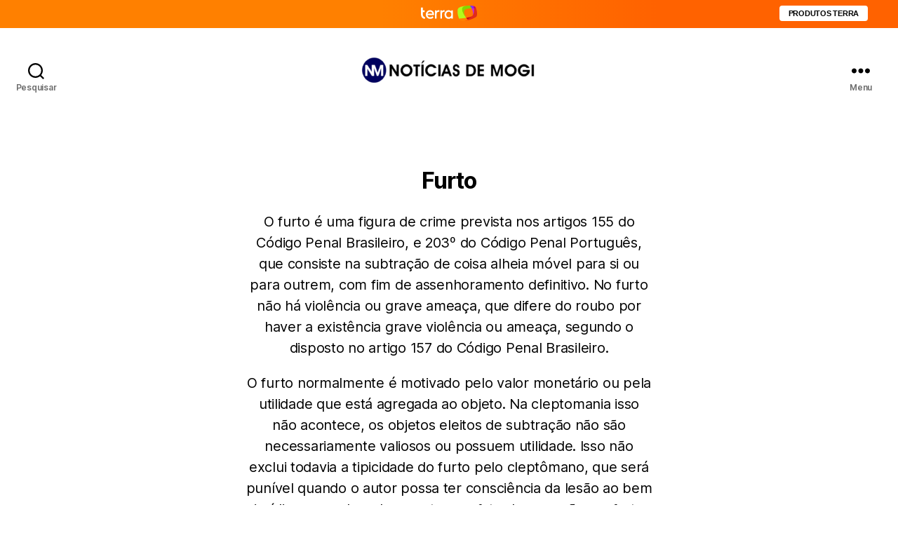

--- FILE ---
content_type: text/html; charset=UTF-8
request_url: https://noticiasdemogi.com.br/tag/furto/
body_size: 23951
content:
<!DOCTYPE html>

<html class="no-js" lang="pt-BR">

	<head>

		<meta charset="UTF-8">
		<meta name="viewport" content="width=device-width, initial-scale=1.0" >

		<link rel="profile" href="https://gmpg.org/xfn/11">

		<meta name='robots' content='index, follow, max-image-preview:large, max-snippet:-1, max-video-preview:-1' />
	<style>img:is([sizes="auto" i], [sizes^="auto," i]) { contain-intrinsic-size: 3000px 1500px }</style>
	
	<!-- This site is optimized with the Yoast SEO plugin v26.7 - https://yoast.com/wordpress/plugins/seo/ -->
	<title>Notícias sobre Furto</title>
	<meta name="description" content="Procurando novidades sobre Furto ? O Notícias de Mogi reuniu em uma única página as últimas notícias sobre o assunto, com tudo o que você precisa saber para ficar bem informado. Confira!" />
	<link rel="canonical" href="https://noticiasdemogi.com.br/tag/furto/" />
	<link rel="next" href="https://noticiasdemogi.com.br/tag/furto/page/2/" />
	<meta property="og:locale" content="pt_BR" />
	<meta property="og:type" content="article" />
	<meta property="og:title" content="Notícias sobre Furto" />
	<meta property="og:description" content="Procurando novidades sobre Furto ? O Notícias de Mogi reuniu em uma única página as últimas notícias sobre o assunto, com tudo o que você precisa saber para ficar bem informado. Confira!" />
	<meta property="og:url" content="https://noticiasdemogi.com.br/tag/furto/" />
	<meta property="og:site_name" content="Notícias de Mogi" />
	<meta property="og:image" content="https://noticiasdemogi.com.br/wp-content/uploads/2020/10/nm-1.jpg" />
	<meta property="og:image:width" content="1200" />
	<meta property="og:image:height" content="729" />
	<meta property="og:image:type" content="image/jpeg" />
	<meta name="twitter:card" content="summary_large_image" />
	<!-- / Yoast SEO plugin. -->


<link rel='dns-prefetch' href='//static.addtoany.com' />
<link rel='dns-prefetch' href='//www.googletagmanager.com' />
<link rel="alternate" type="application/rss+xml" title="Feed para Notícias de Mogi &raquo;" href="https://noticiasdemogi.com.br/feed/" />
<link rel="alternate" type="application/rss+xml" title="Feed de comentários para Notícias de Mogi &raquo;" href="https://noticiasdemogi.com.br/comments/feed/" />
<link rel="alternate" type="application/rss+xml" title="Feed de tag para Notícias de Mogi &raquo; Furto" href="https://noticiasdemogi.com.br/tag/furto/feed/" />
<script>
window._wpemojiSettings = {"baseUrl":"https:\/\/s.w.org\/images\/core\/emoji\/16.0.1\/72x72\/","ext":".png","svgUrl":"https:\/\/s.w.org\/images\/core\/emoji\/16.0.1\/svg\/","svgExt":".svg","source":{"concatemoji":"https:\/\/noticiasdemogi.com.br\/wp-includes\/js\/wp-emoji-release.min.js?ver=6.8.3"}};
/*! This file is auto-generated */
!function(s,n){var o,i,e;function c(e){try{var t={supportTests:e,timestamp:(new Date).valueOf()};sessionStorage.setItem(o,JSON.stringify(t))}catch(e){}}function p(e,t,n){e.clearRect(0,0,e.canvas.width,e.canvas.height),e.fillText(t,0,0);var t=new Uint32Array(e.getImageData(0,0,e.canvas.width,e.canvas.height).data),a=(e.clearRect(0,0,e.canvas.width,e.canvas.height),e.fillText(n,0,0),new Uint32Array(e.getImageData(0,0,e.canvas.width,e.canvas.height).data));return t.every(function(e,t){return e===a[t]})}function u(e,t){e.clearRect(0,0,e.canvas.width,e.canvas.height),e.fillText(t,0,0);for(var n=e.getImageData(16,16,1,1),a=0;a<n.data.length;a++)if(0!==n.data[a])return!1;return!0}function f(e,t,n,a){switch(t){case"flag":return n(e,"\ud83c\udff3\ufe0f\u200d\u26a7\ufe0f","\ud83c\udff3\ufe0f\u200b\u26a7\ufe0f")?!1:!n(e,"\ud83c\udde8\ud83c\uddf6","\ud83c\udde8\u200b\ud83c\uddf6")&&!n(e,"\ud83c\udff4\udb40\udc67\udb40\udc62\udb40\udc65\udb40\udc6e\udb40\udc67\udb40\udc7f","\ud83c\udff4\u200b\udb40\udc67\u200b\udb40\udc62\u200b\udb40\udc65\u200b\udb40\udc6e\u200b\udb40\udc67\u200b\udb40\udc7f");case"emoji":return!a(e,"\ud83e\udedf")}return!1}function g(e,t,n,a){var r="undefined"!=typeof WorkerGlobalScope&&self instanceof WorkerGlobalScope?new OffscreenCanvas(300,150):s.createElement("canvas"),o=r.getContext("2d",{willReadFrequently:!0}),i=(o.textBaseline="top",o.font="600 32px Arial",{});return e.forEach(function(e){i[e]=t(o,e,n,a)}),i}function t(e){var t=s.createElement("script");t.src=e,t.defer=!0,s.head.appendChild(t)}"undefined"!=typeof Promise&&(o="wpEmojiSettingsSupports",i=["flag","emoji"],n.supports={everything:!0,everythingExceptFlag:!0},e=new Promise(function(e){s.addEventListener("DOMContentLoaded",e,{once:!0})}),new Promise(function(t){var n=function(){try{var e=JSON.parse(sessionStorage.getItem(o));if("object"==typeof e&&"number"==typeof e.timestamp&&(new Date).valueOf()<e.timestamp+604800&&"object"==typeof e.supportTests)return e.supportTests}catch(e){}return null}();if(!n){if("undefined"!=typeof Worker&&"undefined"!=typeof OffscreenCanvas&&"undefined"!=typeof URL&&URL.createObjectURL&&"undefined"!=typeof Blob)try{var e="postMessage("+g.toString()+"("+[JSON.stringify(i),f.toString(),p.toString(),u.toString()].join(",")+"));",a=new Blob([e],{type:"text/javascript"}),r=new Worker(URL.createObjectURL(a),{name:"wpTestEmojiSupports"});return void(r.onmessage=function(e){c(n=e.data),r.terminate(),t(n)})}catch(e){}c(n=g(i,f,p,u))}t(n)}).then(function(e){for(var t in e)n.supports[t]=e[t],n.supports.everything=n.supports.everything&&n.supports[t],"flag"!==t&&(n.supports.everythingExceptFlag=n.supports.everythingExceptFlag&&n.supports[t]);n.supports.everythingExceptFlag=n.supports.everythingExceptFlag&&!n.supports.flag,n.DOMReady=!1,n.readyCallback=function(){n.DOMReady=!0}}).then(function(){return e}).then(function(){var e;n.supports.everything||(n.readyCallback(),(e=n.source||{}).concatemoji?t(e.concatemoji):e.wpemoji&&e.twemoji&&(t(e.twemoji),t(e.wpemoji)))}))}((window,document),window._wpemojiSettings);
</script>
<style id='wp-emoji-styles-inline-css'>

	img.wp-smiley, img.emoji {
		display: inline !important;
		border: none !important;
		box-shadow: none !important;
		height: 1em !important;
		width: 1em !important;
		margin: 0 0.07em !important;
		vertical-align: -0.1em !important;
		background: none !important;
		padding: 0 !important;
	}
</style>
<link rel='stylesheet' id='wp-block-library-css' href='https://noticiasdemogi.com.br/wp-includes/css/dist/block-library/style.min.css?ver=6.8.3' media='all' />
<style id='classic-theme-styles-inline-css'>
/*! This file is auto-generated */
.wp-block-button__link{color:#fff;background-color:#32373c;border-radius:9999px;box-shadow:none;text-decoration:none;padding:calc(.667em + 2px) calc(1.333em + 2px);font-size:1.125em}.wp-block-file__button{background:#32373c;color:#fff;text-decoration:none}
</style>
<style id='global-styles-inline-css'>
:root{--wp--preset--aspect-ratio--square: 1;--wp--preset--aspect-ratio--4-3: 4/3;--wp--preset--aspect-ratio--3-4: 3/4;--wp--preset--aspect-ratio--3-2: 3/2;--wp--preset--aspect-ratio--2-3: 2/3;--wp--preset--aspect-ratio--16-9: 16/9;--wp--preset--aspect-ratio--9-16: 9/16;--wp--preset--color--black: #000000;--wp--preset--color--cyan-bluish-gray: #abb8c3;--wp--preset--color--white: #ffffff;--wp--preset--color--pale-pink: #f78da7;--wp--preset--color--vivid-red: #cf2e2e;--wp--preset--color--luminous-vivid-orange: #ff6900;--wp--preset--color--luminous-vivid-amber: #fcb900;--wp--preset--color--light-green-cyan: #7bdcb5;--wp--preset--color--vivid-green-cyan: #00d084;--wp--preset--color--pale-cyan-blue: #8ed1fc;--wp--preset--color--vivid-cyan-blue: #0693e3;--wp--preset--color--vivid-purple: #9b51e0;--wp--preset--color--accent: #e22658;--wp--preset--color--primary: #000000;--wp--preset--color--secondary: #6d6d6d;--wp--preset--color--subtle-background: #dbdbdb;--wp--preset--color--background: #ffffff;--wp--preset--gradient--vivid-cyan-blue-to-vivid-purple: linear-gradient(135deg,rgba(6,147,227,1) 0%,rgb(155,81,224) 100%);--wp--preset--gradient--light-green-cyan-to-vivid-green-cyan: linear-gradient(135deg,rgb(122,220,180) 0%,rgb(0,208,130) 100%);--wp--preset--gradient--luminous-vivid-amber-to-luminous-vivid-orange: linear-gradient(135deg,rgba(252,185,0,1) 0%,rgba(255,105,0,1) 100%);--wp--preset--gradient--luminous-vivid-orange-to-vivid-red: linear-gradient(135deg,rgba(255,105,0,1) 0%,rgb(207,46,46) 100%);--wp--preset--gradient--very-light-gray-to-cyan-bluish-gray: linear-gradient(135deg,rgb(238,238,238) 0%,rgb(169,184,195) 100%);--wp--preset--gradient--cool-to-warm-spectrum: linear-gradient(135deg,rgb(74,234,220) 0%,rgb(151,120,209) 20%,rgb(207,42,186) 40%,rgb(238,44,130) 60%,rgb(251,105,98) 80%,rgb(254,248,76) 100%);--wp--preset--gradient--blush-light-purple: linear-gradient(135deg,rgb(255,206,236) 0%,rgb(152,150,240) 100%);--wp--preset--gradient--blush-bordeaux: linear-gradient(135deg,rgb(254,205,165) 0%,rgb(254,45,45) 50%,rgb(107,0,62) 100%);--wp--preset--gradient--luminous-dusk: linear-gradient(135deg,rgb(255,203,112) 0%,rgb(199,81,192) 50%,rgb(65,88,208) 100%);--wp--preset--gradient--pale-ocean: linear-gradient(135deg,rgb(255,245,203) 0%,rgb(182,227,212) 50%,rgb(51,167,181) 100%);--wp--preset--gradient--electric-grass: linear-gradient(135deg,rgb(202,248,128) 0%,rgb(113,206,126) 100%);--wp--preset--gradient--midnight: linear-gradient(135deg,rgb(2,3,129) 0%,rgb(40,116,252) 100%);--wp--preset--font-size--small: 18px;--wp--preset--font-size--medium: 20px;--wp--preset--font-size--large: 26.25px;--wp--preset--font-size--x-large: 42px;--wp--preset--font-size--normal: 21px;--wp--preset--font-size--larger: 32px;--wp--preset--spacing--20: 0.44rem;--wp--preset--spacing--30: 0.67rem;--wp--preset--spacing--40: 1rem;--wp--preset--spacing--50: 1.5rem;--wp--preset--spacing--60: 2.25rem;--wp--preset--spacing--70: 3.38rem;--wp--preset--spacing--80: 5.06rem;--wp--preset--shadow--natural: 6px 6px 9px rgba(0, 0, 0, 0.2);--wp--preset--shadow--deep: 12px 12px 50px rgba(0, 0, 0, 0.4);--wp--preset--shadow--sharp: 6px 6px 0px rgba(0, 0, 0, 0.2);--wp--preset--shadow--outlined: 6px 6px 0px -3px rgba(255, 255, 255, 1), 6px 6px rgba(0, 0, 0, 1);--wp--preset--shadow--crisp: 6px 6px 0px rgba(0, 0, 0, 1);}:where(.is-layout-flex){gap: 0.5em;}:where(.is-layout-grid){gap: 0.5em;}body .is-layout-flex{display: flex;}.is-layout-flex{flex-wrap: wrap;align-items: center;}.is-layout-flex > :is(*, div){margin: 0;}body .is-layout-grid{display: grid;}.is-layout-grid > :is(*, div){margin: 0;}:where(.wp-block-columns.is-layout-flex){gap: 2em;}:where(.wp-block-columns.is-layout-grid){gap: 2em;}:where(.wp-block-post-template.is-layout-flex){gap: 1.25em;}:where(.wp-block-post-template.is-layout-grid){gap: 1.25em;}.has-black-color{color: var(--wp--preset--color--black) !important;}.has-cyan-bluish-gray-color{color: var(--wp--preset--color--cyan-bluish-gray) !important;}.has-white-color{color: var(--wp--preset--color--white) !important;}.has-pale-pink-color{color: var(--wp--preset--color--pale-pink) !important;}.has-vivid-red-color{color: var(--wp--preset--color--vivid-red) !important;}.has-luminous-vivid-orange-color{color: var(--wp--preset--color--luminous-vivid-orange) !important;}.has-luminous-vivid-amber-color{color: var(--wp--preset--color--luminous-vivid-amber) !important;}.has-light-green-cyan-color{color: var(--wp--preset--color--light-green-cyan) !important;}.has-vivid-green-cyan-color{color: var(--wp--preset--color--vivid-green-cyan) !important;}.has-pale-cyan-blue-color{color: var(--wp--preset--color--pale-cyan-blue) !important;}.has-vivid-cyan-blue-color{color: var(--wp--preset--color--vivid-cyan-blue) !important;}.has-vivid-purple-color{color: var(--wp--preset--color--vivid-purple) !important;}.has-black-background-color{background-color: var(--wp--preset--color--black) !important;}.has-cyan-bluish-gray-background-color{background-color: var(--wp--preset--color--cyan-bluish-gray) !important;}.has-white-background-color{background-color: var(--wp--preset--color--white) !important;}.has-pale-pink-background-color{background-color: var(--wp--preset--color--pale-pink) !important;}.has-vivid-red-background-color{background-color: var(--wp--preset--color--vivid-red) !important;}.has-luminous-vivid-orange-background-color{background-color: var(--wp--preset--color--luminous-vivid-orange) !important;}.has-luminous-vivid-amber-background-color{background-color: var(--wp--preset--color--luminous-vivid-amber) !important;}.has-light-green-cyan-background-color{background-color: var(--wp--preset--color--light-green-cyan) !important;}.has-vivid-green-cyan-background-color{background-color: var(--wp--preset--color--vivid-green-cyan) !important;}.has-pale-cyan-blue-background-color{background-color: var(--wp--preset--color--pale-cyan-blue) !important;}.has-vivid-cyan-blue-background-color{background-color: var(--wp--preset--color--vivid-cyan-blue) !important;}.has-vivid-purple-background-color{background-color: var(--wp--preset--color--vivid-purple) !important;}.has-black-border-color{border-color: var(--wp--preset--color--black) !important;}.has-cyan-bluish-gray-border-color{border-color: var(--wp--preset--color--cyan-bluish-gray) !important;}.has-white-border-color{border-color: var(--wp--preset--color--white) !important;}.has-pale-pink-border-color{border-color: var(--wp--preset--color--pale-pink) !important;}.has-vivid-red-border-color{border-color: var(--wp--preset--color--vivid-red) !important;}.has-luminous-vivid-orange-border-color{border-color: var(--wp--preset--color--luminous-vivid-orange) !important;}.has-luminous-vivid-amber-border-color{border-color: var(--wp--preset--color--luminous-vivid-amber) !important;}.has-light-green-cyan-border-color{border-color: var(--wp--preset--color--light-green-cyan) !important;}.has-vivid-green-cyan-border-color{border-color: var(--wp--preset--color--vivid-green-cyan) !important;}.has-pale-cyan-blue-border-color{border-color: var(--wp--preset--color--pale-cyan-blue) !important;}.has-vivid-cyan-blue-border-color{border-color: var(--wp--preset--color--vivid-cyan-blue) !important;}.has-vivid-purple-border-color{border-color: var(--wp--preset--color--vivid-purple) !important;}.has-vivid-cyan-blue-to-vivid-purple-gradient-background{background: var(--wp--preset--gradient--vivid-cyan-blue-to-vivid-purple) !important;}.has-light-green-cyan-to-vivid-green-cyan-gradient-background{background: var(--wp--preset--gradient--light-green-cyan-to-vivid-green-cyan) !important;}.has-luminous-vivid-amber-to-luminous-vivid-orange-gradient-background{background: var(--wp--preset--gradient--luminous-vivid-amber-to-luminous-vivid-orange) !important;}.has-luminous-vivid-orange-to-vivid-red-gradient-background{background: var(--wp--preset--gradient--luminous-vivid-orange-to-vivid-red) !important;}.has-very-light-gray-to-cyan-bluish-gray-gradient-background{background: var(--wp--preset--gradient--very-light-gray-to-cyan-bluish-gray) !important;}.has-cool-to-warm-spectrum-gradient-background{background: var(--wp--preset--gradient--cool-to-warm-spectrum) !important;}.has-blush-light-purple-gradient-background{background: var(--wp--preset--gradient--blush-light-purple) !important;}.has-blush-bordeaux-gradient-background{background: var(--wp--preset--gradient--blush-bordeaux) !important;}.has-luminous-dusk-gradient-background{background: var(--wp--preset--gradient--luminous-dusk) !important;}.has-pale-ocean-gradient-background{background: var(--wp--preset--gradient--pale-ocean) !important;}.has-electric-grass-gradient-background{background: var(--wp--preset--gradient--electric-grass) !important;}.has-midnight-gradient-background{background: var(--wp--preset--gradient--midnight) !important;}.has-small-font-size{font-size: var(--wp--preset--font-size--small) !important;}.has-medium-font-size{font-size: var(--wp--preset--font-size--medium) !important;}.has-large-font-size{font-size: var(--wp--preset--font-size--large) !important;}.has-x-large-font-size{font-size: var(--wp--preset--font-size--x-large) !important;}
:where(.wp-block-post-template.is-layout-flex){gap: 1.25em;}:where(.wp-block-post-template.is-layout-grid){gap: 1.25em;}
:where(.wp-block-columns.is-layout-flex){gap: 2em;}:where(.wp-block-columns.is-layout-grid){gap: 2em;}
:root :where(.wp-block-pullquote){font-size: 1.5em;line-height: 1.6;}
</style>
<link rel='stylesheet' id='wp-components-css' href='https://noticiasdemogi.com.br/wp-includes/css/dist/components/style.min.css?ver=6.8.3' media='all' />
<link rel='stylesheet' id='godaddy-styles-css' href='https://noticiasdemogi.com.br/wp-content/mu-plugins/vendor/wpex/godaddy-launch/includes/Dependencies/GoDaddy/Styles/build/latest.css?ver=2.0.2' media='all' />
<link rel='stylesheet' id='twentytwenty-style-css' href='https://noticiasdemogi.com.br/wp-content/themes/twentytwenty/style.css?ver=2.7' media='all' />
<style id='twentytwenty-style-inline-css'>
.color-accent,.color-accent-hover:hover,.color-accent-hover:focus,:root .has-accent-color,.has-drop-cap:not(:focus):first-letter,.wp-block-button.is-style-outline,a { color: #e22658; }blockquote,.border-color-accent,.border-color-accent-hover:hover,.border-color-accent-hover:focus { border-color: #e22658; }button,.button,.faux-button,.wp-block-button__link,.wp-block-file .wp-block-file__button,input[type="button"],input[type="reset"],input[type="submit"],.bg-accent,.bg-accent-hover:hover,.bg-accent-hover:focus,:root .has-accent-background-color,.comment-reply-link { background-color: #e22658; }.fill-children-accent,.fill-children-accent * { fill: #e22658; }:root .has-background-color,button,.button,.faux-button,.wp-block-button__link,.wp-block-file__button,input[type="button"],input[type="reset"],input[type="submit"],.wp-block-button,.comment-reply-link,.has-background.has-primary-background-color:not(.has-text-color),.has-background.has-primary-background-color *:not(.has-text-color),.has-background.has-accent-background-color:not(.has-text-color),.has-background.has-accent-background-color *:not(.has-text-color) { color: #ffffff; }:root .has-background-background-color { background-color: #ffffff; }body,.entry-title a,:root .has-primary-color { color: #000000; }:root .has-primary-background-color { background-color: #000000; }cite,figcaption,.wp-caption-text,.post-meta,.entry-content .wp-block-archives li,.entry-content .wp-block-categories li,.entry-content .wp-block-latest-posts li,.wp-block-latest-comments__comment-date,.wp-block-latest-posts__post-date,.wp-block-embed figcaption,.wp-block-image figcaption,.wp-block-pullquote cite,.comment-metadata,.comment-respond .comment-notes,.comment-respond .logged-in-as,.pagination .dots,.entry-content hr:not(.has-background),hr.styled-separator,:root .has-secondary-color { color: #6d6d6d; }:root .has-secondary-background-color { background-color: #6d6d6d; }pre,fieldset,input,textarea,table,table *,hr { border-color: #dbdbdb; }caption,code,code,kbd,samp,.wp-block-table.is-style-stripes tbody tr:nth-child(odd),:root .has-subtle-background-background-color { background-color: #dbdbdb; }.wp-block-table.is-style-stripes { border-bottom-color: #dbdbdb; }.wp-block-latest-posts.is-grid li { border-top-color: #dbdbdb; }:root .has-subtle-background-color { color: #dbdbdb; }body:not(.overlay-header) .primary-menu > li > a,body:not(.overlay-header) .primary-menu > li > .icon,.modal-menu a,.footer-menu a, .footer-widgets a:where(:not(.wp-block-button__link)),#site-footer .wp-block-button.is-style-outline,.wp-block-pullquote:before,.singular:not(.overlay-header) .entry-header a,.archive-header a,.header-footer-group .color-accent,.header-footer-group .color-accent-hover:hover { color: #e22658; }.social-icons a,#site-footer button:not(.toggle),#site-footer .button,#site-footer .faux-button,#site-footer .wp-block-button__link,#site-footer .wp-block-file__button,#site-footer input[type="button"],#site-footer input[type="reset"],#site-footer input[type="submit"] { background-color: #e22658; }.social-icons a,body:not(.overlay-header) .primary-menu ul,.header-footer-group button,.header-footer-group .button,.header-footer-group .faux-button,.header-footer-group .wp-block-button:not(.is-style-outline) .wp-block-button__link,.header-footer-group .wp-block-file__button,.header-footer-group input[type="button"],.header-footer-group input[type="reset"],.header-footer-group input[type="submit"] { color: #ffffff; }#site-header,.footer-nav-widgets-wrapper,#site-footer,.menu-modal,.menu-modal-inner,.search-modal-inner,.archive-header,.singular .entry-header,.singular .featured-media:before,.wp-block-pullquote:before { background-color: #ffffff; }.header-footer-group,body:not(.overlay-header) #site-header .toggle,.menu-modal .toggle { color: #000000; }body:not(.overlay-header) .primary-menu ul { background-color: #000000; }body:not(.overlay-header) .primary-menu > li > ul:after { border-bottom-color: #000000; }body:not(.overlay-header) .primary-menu ul ul:after { border-left-color: #000000; }.site-description,body:not(.overlay-header) .toggle-inner .toggle-text,.widget .post-date,.widget .rss-date,.widget_archive li,.widget_categories li,.widget cite,.widget_pages li,.widget_meta li,.widget_nav_menu li,.powered-by-wordpress,.footer-credits .privacy-policy,.to-the-top,.singular .entry-header .post-meta,.singular:not(.overlay-header) .entry-header .post-meta a { color: #6d6d6d; }.header-footer-group pre,.header-footer-group fieldset,.header-footer-group input,.header-footer-group textarea,.header-footer-group table,.header-footer-group table *,.footer-nav-widgets-wrapper,#site-footer,.menu-modal nav *,.footer-widgets-outer-wrapper,.footer-top { border-color: #dbdbdb; }.header-footer-group table caption,body:not(.overlay-header) .header-inner .toggle-wrapper::before { background-color: #dbdbdb; }
</style>
<link rel='stylesheet' id='twentytwenty-fonts-css' href='https://noticiasdemogi.com.br/wp-content/themes/twentytwenty/assets/css/font-inter.css?ver=2.7' media='all' />
<link rel='stylesheet' id='twentytwenty-print-style-css' href='https://noticiasdemogi.com.br/wp-content/themes/twentytwenty/print.css?ver=2.7' media='print' />
<link rel='stylesheet' id='addtoany-css' href='https://noticiasdemogi.com.br/wp-content/plugins/add-to-any/addtoany.min.css?ver=1.16' media='all' />
<style id='addtoany-inline-css'>
.addtoany_header {font-size:24px}
</style>
<script id="addtoany-core-js-before">
window.a2a_config=window.a2a_config||{};a2a_config.callbacks=[];a2a_config.overlays=[];a2a_config.templates={};a2a_localize = {
	Share: "Share",
	Save: "Save",
	Subscribe: "Subscribe",
	Email: "Email",
	Bookmark: "Bookmark",
	ShowAll: "Show all",
	ShowLess: "Show less",
	FindServices: "Find service(s)",
	FindAnyServiceToAddTo: "Instantly find any service to add to",
	PoweredBy: "Powered by",
	ShareViaEmail: "Share via email",
	SubscribeViaEmail: "Subscribe via email",
	BookmarkInYourBrowser: "Bookmark in your browser",
	BookmarkInstructions: "Press Ctrl+D or \u2318+D to bookmark this page",
	AddToYourFavorites: "Add to your favorites",
	SendFromWebOrProgram: "Send from any email address or email program",
	EmailProgram: "Email program",
	More: "More&#8230;",
	ThanksForSharing: "Thanks for sharing!",
	ThanksForFollowing: "Thanks for following!"
};
</script>
<script defer src="https://static.addtoany.com/menu/page.js" id="addtoany-core-js"></script>
<script src="https://noticiasdemogi.com.br/wp-includes/js/jquery/jquery.min.js?ver=3.7.1" id="jquery-core-js"></script>
<script src="https://noticiasdemogi.com.br/wp-includes/js/jquery/jquery-migrate.min.js?ver=3.4.1" id="jquery-migrate-js"></script>
<script defer src="https://noticiasdemogi.com.br/wp-content/plugins/add-to-any/addtoany.min.js?ver=1.1" id="addtoany-jquery-js"></script>
<script src="https://noticiasdemogi.com.br/wp-content/plugins/related-posts-thumbnails/assets/js/front.min.js?ver=4.3.1" id="rpt_front_style-js"></script>
<script src="https://noticiasdemogi.com.br/wp-content/plugins/related-posts-thumbnails/assets/js/lazy-load.js?ver=4.3.1" id="rpt-lazy-load-js"></script>
<script src="https://noticiasdemogi.com.br/wp-content/themes/twentytwenty/assets/js/index.js?ver=2.7" id="twentytwenty-js-js" defer data-wp-strategy="defer"></script>

<!-- Snippet da etiqueta do Google (gtag.js) adicionado pelo Site Kit -->
<!-- Snippet do Google Análises adicionado pelo Site Kit -->
<script src="https://www.googletagmanager.com/gtag/js?id=G-HX619ZFQFC" id="google_gtagjs-js" async></script>
<script id="google_gtagjs-js-after">
window.dataLayer = window.dataLayer || [];function gtag(){dataLayer.push(arguments);}
gtag("set","linker",{"domains":["noticiasdemogi.com.br"]});
gtag("js", new Date());
gtag("set", "developer_id.dZTNiMT", true);
gtag("config", "G-HX619ZFQFC");
</script>
<link rel="https://api.w.org/" href="https://noticiasdemogi.com.br/wp-json/" /><link rel="alternate" title="JSON" type="application/json" href="https://noticiasdemogi.com.br/wp-json/wp/v2/tags/333" /><link rel="EditURI" type="application/rsd+xml" title="RSD" href="https://noticiasdemogi.com.br/xmlrpc.php?rsd" />
<meta name="generator" content="Site Kit by Google 1.170.0" />

<meta name="robots" content="max-image-preview:large">

<script async src="https://securepubads.g.doubleclick.net/tag/js/gpt.js"></script>

<script>
  window.googletag = window.googletag || {cmd: []};
  googletag.cmd.push(function() {
    googletag.defineSlot('/21915697070/Conteudo1', [[120, 30], [216, 36], [168, 28], [180, 150], [240, 133], [120, 20], [120, 240], [234, 60], [336, 280], [200, 200], [300, 100], [216, 54], [168, 42], [240, 400], [320, 100], [300, 50], [1, 1], [300, 250], [300, 75], [320, 50], [200, 446], [88, 31], [292, 30], [120, 90], [480, 320], [125, 125], [250, 250], [250, 360], [300, 31], [220, 90], [320, 480], [120, 60]], 'div-gpt-ad-1751416054953-0').addService(googletag.pubads());
    googletag.pubads().enableSingleRequest();
    googletag.enableServices();
  });
</script>

<script>
  window.googletag = window.googletag || {cmd: []};
  googletag.cmd.push(function() {
    googletag.defineSlot('/21915697070/Conteudo1Nacional', [[216, 54], [300, 31], [292, 30], [300, 100], [168, 42], [200, 446], [220, 90], [250, 360], [180, 150], [200, 200], [120, 30], [336, 280], [125, 125], [88, 31], [120, 60], [120, 90], [320, 480], [216, 36], [250, 250], [320, 50], [300, 250], [168, 28], [1, 1], [120, 20], [120, 240], [234, 60], [240, 133], [300, 50], [320, 100], [300, 75], [240, 400]], 'div-gpt-ad-1733268521486-0').addService(googletag.pubads());
    googletag.pubads().enableSingleRequest();
    googletag.enableServices();
  });
</script>

<script>
  window.googletag = window.googletag || {cmd: []};
  googletag.cmd.push(function() {
    googletag.defineSlot('/21915697070/Conteudo2', [[120, 60], [125, 125], [200, 200], [234, 60], [180, 150], [88, 31], [320, 50], [120, 20], [300, 250], [168, 42], [168, 28], [320, 600], [300, 50], [240, 133], [120, 240], [320, 100], [240, 400], [216, 54], [300, 75], [300, 100], [1, 1], [292, 30], [200, 446], [220, 90], [250, 360], [320, 480], [216, 36], [250, 250], [336, 280], [120, 90], [120, 30], [300, 31]], 'div-gpt-ad-1752365893430-0').addService(googletag.pubads());
    googletag.pubads().enableSingleRequest();
    googletag.enableServices();
  });
</script>

<script>
  window.googletag = window.googletag || {cmd: []};
  googletag.cmd.push(function() {
    googletag.defineSlot('/21915697070/Conteudo2Nacional', [[300, 50], [1, 1], [300, 250], [300, 75], [320, 50], [200, 446], [88, 31], [292, 30], [120, 90], [125, 125], [250, 250], [250, 360], [300, 31], [220, 90], [320, 480], [120, 60], [120, 30], [216, 36], [168, 28], [180, 150], [240, 133], [120, 20], [120, 240], [234, 60], [336, 280], [200, 200], [300, 100], [216, 54], [168, 42], [240, 400], [320, 100]], 'div-gpt-ad-1733269091839-0').addService(googletag.pubads());
    googletag.pubads().enableSingleRequest();
    googletag.enableServices();
  });
</script>


<script>
  window.googletag = window.googletag || {cmd: []};
  googletag.cmd.push(function() {
    googletag.defineSlot('/21915697070/Conteudo3', [[168, 42], [300, 100], [250, 360], [336, 280], [216, 54], [240, 400], [120, 30], [300, 31], [240, 133], [320, 100], [120, 240], [180, 150], [120, 20], [200, 200], [300, 250], [320, 50], [88, 31], [250, 250], [120, 90], [200, 446], [220, 90], [320, 480], [120, 60], [125, 125], [300, 50], [234, 60], [216, 36], [300, 75], [168, 28], [292, 30], [1, 1]], 'div-gpt-ad-1743289238522-0').addService(googletag.pubads());
    googletag.pubads().enableSingleRequest();
    googletag.enableServices();
  });
</script>

<script>
  window.googletag = window.googletag || {cmd: []};
  googletag.cmd.push(function() {
    googletag.defineSlot('/21915697070/Conteudo3Nacional', [[120, 20], [120, 240], [120, 30], [200, 200], [240, 133], [336, 280], [125, 125], [168, 28], [180, 150], [234, 60], [320, 100], [168, 42], [320, 50], [300, 250], [1, 1], [300, 50], [240, 400], [200, 446], [216, 54], [300, 75], [292, 30], [120, 60], [300, 100], [88, 31], [300, 31], [320, 480], [216, 36], [250, 250], [250, 360], [120, 90], [220, 90]], 'div-gpt-ad-1739461525345-0').addService(googletag.pubads());
    googletag.pubads().enableSingleRequest();
    googletag.enableServices();
  });
</script>

<script>
  window.googletag = window.googletag || {cmd: []};
  googletag.cmd.push(function() {
    googletag.defineSlot('/21915697070/Conteudo4', [[300, 50], [1, 1], [300, 250], [300, 75], [320, 50], [200, 446], [88, 31], [292, 30], [120, 90], [125, 125], [250, 250], [250, 360], [300, 31], [220, 90], [320, 480], [120, 60], [120, 30], [216, 36], [168, 28], [180, 150], [240, 133], [120, 20], [120, 240], [234, 60], [336, 280], [200, 200], [300, 100], [216, 54], [168, 42], [240, 400], [320, 100]], 'div-gpt-ad-1733272136764-0').addService(googletag.pubads());
    googletag.pubads().enableSingleRequest();
    googletag.enableServices();
  });
</script>

<script>
  window.googletag = window.googletag || {cmd: []};
  googletag.cmd.push(function() {
    googletag.defineSlot('/21915697070/Conteudo4Nacional', [[336, 280], [250, 360], [168, 42], [120, 240], [120, 30], [300, 100], [240, 133], [292, 30], [216, 54], [234, 60], [180, 150], [200, 200], [300, 75], [168, 28], [120, 60], [125, 125], [300, 31], [216, 36], [320, 480], [120, 90], [220, 90], [250, 250], [320, 50], [1, 1], [88, 31], [200, 446], [240, 400], [320, 100], [300, 50], [300, 250], [120, 20]], 'div-gpt-ad-1733272258885-0').addService(googletag.pubads());
    googletag.pubads().enableSingleRequest();
    googletag.enableServices();
  });
</script>

<script>
  window.googletag = window.googletag || {cmd: []};
  googletag.cmd.push(function() {
    googletag.defineSlot('/21915697070/Conteudo5', [[1, 1], [300, 250], [320, 50], [300, 50], [88, 31], [200, 446], [300, 75], [292, 30], [120, 60], [300, 100], [300, 31], [320, 480], [216, 36], [250, 250], [250, 360], [120, 90], [220, 90], [120, 30], [120, 240], [234, 60], [240, 133], [336, 280], [125, 125], [180, 150], [200, 200], [168, 28], [216, 54], [240, 400], [320, 100], [168, 42], [120, 20]], 'div-gpt-ad-1733920019010-0').addService(googletag.pubads());
    googletag.pubads().enableSingleRequest();
    googletag.enableServices();
  });
</script>


<script>
  window.googletag = window.googletag || {cmd: []};
  googletag.cmd.push(function() {
    googletag.defineSlot('/21915697070/Conteudo5Nacional', [[168, 42], [336, 280], [120, 20], [120, 240], [216, 36], [300, 31], [250, 360], [320, 100], [234, 60], [240, 400], [300, 50], [240, 133], [1, 1], [292, 30], [168, 28], [216, 54], [300, 75], [300, 100], [320, 480], [88, 31], [250, 250], [320, 50], [300, 250], [120, 60], [120, 90], [220, 90], [200, 200], [125, 125], [120, 30], [180, 150], [200, 446]], 'div-gpt-ad-1733272666430-0').addService(googletag.pubads());
    googletag.pubads().enableSingleRequest();
    googletag.enableServices();
  });
</script>


<script src="https://cmp.gatekeeperconsent.com/min.js" data-cfasync="false"></script>
<script src="https://the.gatekeeperconsent.com/cmp.min.js" data-cfasync="false"></script>

<script async src="//www.ezojs.com/ezoic/sa.min.js"></script>
<script>
  window.ezstandalone = window.ezstandalone || {};
  ezstandalone.cmd = ezstandalone.cmd || [];
</script>         <style>
            #related_posts_thumbnails li {
                border-right: 1px solid #ffffff;
                background-color: #ffffff            }

            #related_posts_thumbnails li:hover {
                background-color: #b2afb5;
            }

            .relpost_content {
                font-size: 22px;
                color: #120f5b;
            }

            .relpost-block-single {
                background-color: #ffffff;
                border-right: 1px solid #ffffff;
                border-left: 1px solid #ffffff;
                margin-right: -1px;
            }

            .relpost-block-single:hover {
                background-color: #b2afb5;
            }
        </style>

        	<script>document.documentElement.className = document.documentElement.className.replace( 'no-js', 'js' );</script>
	<script>document.addEventListener("touchstart", function() {},false);</script>

<script type="application/ld+json" class="saswp-schema-markup-output">
[{"@context":"https:\/\/schema.org\/","@type":"CollectionPage","@id":"https:\/\/noticiasdemogi.com.br\/tag\/furto\/#CollectionPage","headline":"Furto","description":"O furto \u00e9 uma figura de crime prevista nos artigos 155 do C\u00f3digo Penal Brasileiro, e 203\u00ba do C\u00f3digo Penal Portugu\u00eas, que consiste na subtra\u00e7\u00e3o de coisa alheia m\u00f3vel para si ou para outrem, com fim de assenhoramento definitivo. No furto n\u00e3o h\u00e1 viol\u00eancia ou grave amea\u00e7a, que difere do roubo por haver a exist\u00eancia grave viol\u00eancia ou amea\u00e7a, segundo o disposto no artigo 157 do C\u00f3digo Penal Brasileiro.\r\n\r\nO furto normalmente \u00e9 motivado pelo valor monet\u00e1rio ou pela utilidade que est\u00e1 agregada ao objeto. Na cleptomania isso n\u00e3o acontece, os objetos eleitos de subtra\u00e7\u00e3o n\u00e3o s\u00e3o necessariamente valiosos ou possuem utilidade. Isso n\u00e3o exclui todavia a tipicidade do furto pelo clept\u00f4mano, que ser\u00e1 pun\u00edvel quando o autor possa ter consci\u00eancia da les\u00e3o ao bem jur\u00eddico causado pelo seu ato -- o fato de sua a\u00e7\u00e3o ser fruto de um impulso irresist\u00edvel n\u00e3o exclui esta consci\u00eancia. A cleptomania apenas poder\u00e1 desqualificar o tipo caso haja arrependimento eficaz. Considera-se tamb\u00e9m que os furtos do cleptoman\u00edaco n\u00e3o costumam ser planejados e s\u00e3o realizados sem a ajuda de outras pessoas.\r\n\r\nEntende-se qualquer coisa corp\u00f3rea com valor econ\u00f4mico, independentemente de ser tang\u00edvel. Podendo ser tamb\u00e9m coisa corp\u00f3rea apenas de valor sentimental bastando que fa\u00e7a parte do patrim\u00f4nio.\r\nConfira abaixo as \u00faltimas not\u00edcias sobre furto:","url":"https:\/\/noticiasdemogi.com.br\/tag\/furto\/","hasPart":[{"@type":"NewsArticle","headline":"Guarda Municipal de Mogi das Cruzes recupera carro furtado em Suzano","url":"https:\/\/noticiasdemogi.com.br\/guarda-municipal-de-mogi-das-cruzes-recupera-carro-furtado-em-suzano\/","datePublished":"2026-01-17T20:57:17-03:00","dateModified":"2026-01-17T20:57:19-03:00","mainEntityOfPage":"https:\/\/noticiasdemogi.com.br\/guarda-municipal-de-mogi-das-cruzes-recupera-carro-furtado-em-suzano\/","author":{"@type":"Person","name":"Leandro Cesaroni","description":"Jornalista graduado pela FIAM e p\u00f3s-graduado em jornalismo cultural pela FAAP","url":"https:\/\/noticiasdemogi.com.br\/author\/reportagem\/","sameAs":["https:\/\/www.facebook.com\/leandrocesaroni","https:\/\/www.instagram.com\/leandrocesaroni"]},"publisher":{"@type":"Organization","name":"Not\u00edcias de Mogi","url":"https:\/\/noticiasdemogi.com.br","logo":{"@type":"ImageObject","url":"https:\/\/noticiasdemogi.com.br\/wp-content\/uploads\/2019\/02\/logo-noticias-de-mogi2.jpg","width":60,"height":600}},"image":[{"@type":"ImageObject","@id":"https:\/\/noticiasdemogi.com.br\/guarda-municipal-de-mogi-das-cruzes-recupera-carro-furtado-em-suzano\/#primaryimage","url":"https:\/\/noticiasdemogi.com.br\/wp-content\/uploads\/2026\/01\/gcm-guarda-municipal-de-mogi-das-cruzes.png","width":"847","height":"491","caption":"Guarda Civil Municipal - GCM de Mogi das Cruzes"}]},{"@type":"NewsArticle","headline":"Homem \u00e9 preso ao ser flagrado pela PM com moto furtada no distrito de Braz Cubas, em Mogi","url":"https:\/\/noticiasdemogi.com.br\/homem-e-preso-ao-ser-flagrado-pela-pm-com-moto-furtada-no-distrito-de-braz-cubas-em-mogi\/","datePublished":"2026-01-12T11:56:10-03:00","dateModified":"2026-01-12T11:56:20-03:00","mainEntityOfPage":"https:\/\/noticiasdemogi.com.br\/homem-e-preso-ao-ser-flagrado-pela-pm-com-moto-furtada-no-distrito-de-braz-cubas-em-mogi\/","author":{"@type":"Person","name":"Leandro Cesaroni","description":"Jornalista graduado pela FIAM e p\u00f3s-graduado em jornalismo cultural pela FAAP","url":"https:\/\/noticiasdemogi.com.br\/author\/reportagem\/","sameAs":["https:\/\/www.facebook.com\/leandrocesaroni","https:\/\/www.instagram.com\/leandrocesaroni"]},"publisher":{"@type":"Organization","name":"Not\u00edcias de Mogi","url":"https:\/\/noticiasdemogi.com.br","logo":{"@type":"ImageObject","url":"https:\/\/noticiasdemogi.com.br\/wp-content\/uploads\/2019\/02\/logo-noticias-de-mogi2.jpg","width":60,"height":600}},"image":[{"@type":"ImageObject","@id":"https:\/\/noticiasdemogi.com.br\/homem-e-preso-ao-ser-flagrado-pela-pm-com-moto-furtada-no-distrito-de-braz-cubas-em-mogi\/#primaryimage","url":"https:\/\/noticiasdemogi.com.br\/wp-content\/uploads\/2026\/01\/moto-furtada.jpg","width":"800","height":"483","caption":"moto furtada em mogi das cruzes"}]},{"@type":"NewsArticle","headline":"Suspeito de furtar produtos de mercado no centro de Mogi \u00e9 preso pela PM na Pra\u00e7a 1\u00ba de Setembro","url":"https:\/\/noticiasdemogi.com.br\/suspeito-de-furtar-produto-de-mercado-no-centro-de-mogi-e-preso-pela-pm-na-praca-1o-de-setembro\/","datePublished":"2025-12-17T13:52:59-03:00","dateModified":"2025-12-17T13:59:32-03:00","mainEntityOfPage":"https:\/\/noticiasdemogi.com.br\/suspeito-de-furtar-produto-de-mercado-no-centro-de-mogi-e-preso-pela-pm-na-praca-1o-de-setembro\/","author":{"@type":"Person","name":"Leandro Cesaroni","description":"Jornalista graduado pela FIAM e p\u00f3s-graduado em jornalismo cultural pela FAAP","url":"https:\/\/noticiasdemogi.com.br\/author\/reportagem\/","sameAs":["https:\/\/www.facebook.com\/leandrocesaroni","https:\/\/www.instagram.com\/leandrocesaroni"]},"publisher":{"@type":"Organization","name":"Not\u00edcias de Mogi","url":"https:\/\/noticiasdemogi.com.br","logo":{"@type":"ImageObject","url":"https:\/\/noticiasdemogi.com.br\/wp-content\/uploads\/2019\/02\/logo-noticias-de-mogi2.jpg","width":60,"height":600}},"image":[{"@type":"ImageObject","@id":"https:\/\/noticiasdemogi.com.br\/suspeito-de-furtar-produto-de-mercado-no-centro-de-mogi-e-preso-pela-pm-na-praca-1o-de-setembro\/#primaryimage","url":"https:\/\/noticiasdemogi.com.br\/wp-content\/uploads\/2025\/12\/praca-1-de-setembro.jpg","width":"771","height":"488","caption":"Pra\u00e7a 1\u00ba de Setembro - Mogi das Cruzes"}]},{"@type":"NewsArticle","headline":"Retroescavadeira \u00e9 furtada de ch\u00e1cara no Guanabara, em Mogi das Cruzes; veja v\u00eddeo","url":"https:\/\/noticiasdemogi.com.br\/retroescavadeira-e-furtada-de-chacara-no-guanabara-em-mogi-das-cruzes-veja-video\/","datePublished":"2025-10-28T16:37:26-03:00","dateModified":"2025-10-28T16:37:30-03:00","mainEntityOfPage":"https:\/\/noticiasdemogi.com.br\/retroescavadeira-e-furtada-de-chacara-no-guanabara-em-mogi-das-cruzes-veja-video\/","author":{"@type":"Person","name":"Leandro Cesaroni","description":"Jornalista graduado pela FIAM e p\u00f3s-graduado em jornalismo cultural pela FAAP","url":"https:\/\/noticiasdemogi.com.br\/author\/reportagem\/","sameAs":["https:\/\/www.facebook.com\/leandrocesaroni","https:\/\/www.instagram.com\/leandrocesaroni"]},"publisher":{"@type":"Organization","name":"Not\u00edcias de Mogi","url":"https:\/\/noticiasdemogi.com.br","logo":{"@type":"ImageObject","url":"https:\/\/noticiasdemogi.com.br\/wp-content\/uploads\/2019\/02\/logo-noticias-de-mogi2.jpg","width":60,"height":600}},"image":[{"@type":"ImageObject","@id":"https:\/\/noticiasdemogi.com.br\/retroescavadeira-e-furtada-de-chacara-no-guanabara-em-mogi-das-cruzes-veja-video\/#primaryimage","url":"https:\/\/noticiasdemogi.com.br\/wp-content\/uploads\/2025\/10\/2C09B361-8204-4ABF-95A8-BF0257304EA9.jpeg","width":"800","height":"510","caption":"Retroescavadeira furtada em Mogi"}]},{"@type":"NewsArticle","headline":"Suspeito de participar de furto a loja de importados no centro de Mogi \u00e9 preso pela Pol\u00edcia Civil","url":"https:\/\/noticiasdemogi.com.br\/suspeito-de-participar-de-furto-a-loja-de-importados-no-centro-de-mogi-e-preso-pela-policia-civil\/","datePublished":"2025-10-24T17:58:09-03:00","dateModified":"2025-10-24T17:58:11-03:00","mainEntityOfPage":"https:\/\/noticiasdemogi.com.br\/suspeito-de-participar-de-furto-a-loja-de-importados-no-centro-de-mogi-e-preso-pela-policia-civil\/","author":{"@type":"Person","name":"Leandro Cesaroni","description":"Jornalista graduado pela FIAM e p\u00f3s-graduado em jornalismo cultural pela FAAP","url":"https:\/\/noticiasdemogi.com.br\/author\/reportagem\/","sameAs":["https:\/\/www.facebook.com\/leandrocesaroni","https:\/\/www.instagram.com\/leandrocesaroni"]},"publisher":{"@type":"Organization","name":"Not\u00edcias de Mogi","url":"https:\/\/noticiasdemogi.com.br","logo":{"@type":"ImageObject","url":"https:\/\/noticiasdemogi.com.br\/wp-content\/uploads\/2019\/02\/logo-noticias-de-mogi2.jpg","width":60,"height":600}},"image":[{"@type":"ImageObject","@id":"https:\/\/noticiasdemogi.com.br\/suspeito-de-participar-de-furto-a-loja-de-importados-no-centro-de-mogi-e-preso-pela-policia-civil\/#primaryimage","url":"https:\/\/noticiasdemogi.com.br\/wp-content\/uploads\/2025\/10\/pm-sp.jpg","width":"1170","height":"778","caption":"Objetos recuperados pela PM em Mogi das Cruzes"}]},{"@type":"NewsArticle","headline":"PM frustra tentativa de furto de motocicleta na regi\u00e3o central de Mogi das Cruzes","url":"https:\/\/noticiasdemogi.com.br\/pm-frustra-tentativa-de-furto-de-motocicleta-na-regiao-central-de-mogi-das-cruzes\/","datePublished":"2025-10-23T10:44:58-03:00","dateModified":"2025-10-23T10:45:01-03:00","mainEntityOfPage":"https:\/\/noticiasdemogi.com.br\/pm-frustra-tentativa-de-furto-de-motocicleta-na-regiao-central-de-mogi-das-cruzes\/","author":{"@type":"Person","name":"Leandro Cesaroni","description":"Jornalista graduado pela FIAM e p\u00f3s-graduado em jornalismo cultural pela FAAP","url":"https:\/\/noticiasdemogi.com.br\/author\/reportagem\/","sameAs":["https:\/\/www.facebook.com\/leandrocesaroni","https:\/\/www.instagram.com\/leandrocesaroni"]},"publisher":{"@type":"Organization","name":"Not\u00edcias de Mogi","url":"https:\/\/noticiasdemogi.com.br","logo":{"@type":"ImageObject","url":"https:\/\/noticiasdemogi.com.br\/wp-content\/uploads\/2019\/02\/logo-noticias-de-mogi2.jpg","width":60,"height":600}},"image":[{"@type":"ImageObject","@id":"https:\/\/noticiasdemogi.com.br\/pm-frustra-tentativa-de-furto-de-motocicleta-na-regiao-central-de-mogi-das-cruzes\/#primaryimage","url":"https:\/\/noticiasdemogi.com.br\/wp-content\/uploads\/2019\/04\/cropped-pm-sp-viatura-1.jpg","width":"800","height":"450","caption":"PM\/SP"}]},{"@type":"NewsArticle","headline":"PM recupera cadeira de rodas furtada de posto de sa\u00fade em Sales\u00f3polis","url":"https:\/\/noticiasdemogi.com.br\/pm-recupera-cadeira-de-rodas-furtada-de-posto-de-saude-em-salesopolis\/","datePublished":"2025-10-21T18:44:40-03:00","dateModified":"2025-10-21T18:44:43-03:00","mainEntityOfPage":"https:\/\/noticiasdemogi.com.br\/pm-recupera-cadeira-de-rodas-furtada-de-posto-de-saude-em-salesopolis\/","author":{"@type":"Person","name":"Leandro Cesaroni","description":"Jornalista graduado pela FIAM e p\u00f3s-graduado em jornalismo cultural pela FAAP","url":"https:\/\/noticiasdemogi.com.br\/author\/reportagem\/","sameAs":["https:\/\/www.facebook.com\/leandrocesaroni","https:\/\/www.instagram.com\/leandrocesaroni"]},"publisher":{"@type":"Organization","name":"Not\u00edcias de Mogi","url":"https:\/\/noticiasdemogi.com.br","logo":{"@type":"ImageObject","url":"https:\/\/noticiasdemogi.com.br\/wp-content\/uploads\/2019\/02\/logo-noticias-de-mogi2.jpg","width":60,"height":600}},"image":[{"@type":"ImageObject","@id":"https:\/\/noticiasdemogi.com.br\/pm-recupera-cadeira-de-rodas-furtada-de-posto-de-saude-em-salesopolis\/#primaryimage","url":"https:\/\/noticiasdemogi.com.br\/wp-content\/uploads\/2025\/10\/cadeira-de-rodas-furtada.jpg","width":"796","height":"505","caption":"cadeira de rodas furtada em sales\u00f3polis"}]},{"@type":"NewsArticle","headline":"Pol\u00edcia Civil prende seis suspeitos de furtos a farm\u00e1cias no Alto Tiet\u00ea e na capital","url":"https:\/\/noticiasdemogi.com.br\/policia-civil-prende-seis-suspeitos-de-furtos-a-farmacias-no-alto-tiete-e-na-capital\/","datePublished":"2025-10-19T21:50:55-03:00","dateModified":"2025-10-19T21:53:54-03:00","mainEntityOfPage":"https:\/\/noticiasdemogi.com.br\/policia-civil-prende-seis-suspeitos-de-furtos-a-farmacias-no-alto-tiete-e-na-capital\/","author":{"@type":"Person","name":"Leandro Cesaroni","description":"Jornalista graduado pela FIAM e p\u00f3s-graduado em jornalismo cultural pela FAAP","url":"https:\/\/noticiasdemogi.com.br\/author\/reportagem\/","sameAs":["https:\/\/www.facebook.com\/leandrocesaroni","https:\/\/www.instagram.com\/leandrocesaroni"]},"publisher":{"@type":"Organization","name":"Not\u00edcias de Mogi","url":"https:\/\/noticiasdemogi.com.br","logo":{"@type":"ImageObject","url":"https:\/\/noticiasdemogi.com.br\/wp-content\/uploads\/2019\/02\/logo-noticias-de-mogi2.jpg","width":60,"height":600}},"image":[{"@type":"ImageObject","@id":"https:\/\/noticiasdemogi.com.br\/policia-civil-prende-seis-suspeitos-de-furtos-a-farmacias-no-alto-tiete-e-na-capital\/#primaryimage","url":"https:\/\/noticiasdemogi.com.br\/wp-content\/uploads\/2025\/10\/policia-civil-sp.jpg","width":"1280","height":"853","caption":"Pol\u00edcia Civil SP"}]},{"@type":"NewsArticle","headline":"GCM de Mogi das Cruzes prende suspeito de furto na regi\u00e3o central de Braz Cubas","url":"https:\/\/noticiasdemogi.com.br\/gcm-de-mogi-das-cruzes-prende-suspeito-de-furto-na-regiao-central-de-braz-cubas\/","datePublished":"2025-09-09T09:32:09-03:00","dateModified":"2025-09-09T09:32:12-03:00","mainEntityOfPage":"https:\/\/noticiasdemogi.com.br\/gcm-de-mogi-das-cruzes-prende-suspeito-de-furto-na-regiao-central-de-braz-cubas\/","author":{"@type":"Person","name":"Leandro Cesaroni","description":"Jornalista graduado pela FIAM e p\u00f3s-graduado em jornalismo cultural pela FAAP","url":"https:\/\/noticiasdemogi.com.br\/author\/reportagem\/","sameAs":["https:\/\/www.facebook.com\/leandrocesaroni","https:\/\/www.instagram.com\/leandrocesaroni"]},"publisher":{"@type":"Organization","name":"Not\u00edcias de Mogi","url":"https:\/\/noticiasdemogi.com.br","logo":{"@type":"ImageObject","url":"https:\/\/noticiasdemogi.com.br\/wp-content\/uploads\/2019\/02\/logo-noticias-de-mogi2.jpg","width":60,"height":600}},"image":[{"@type":"ImageObject","@id":"https:\/\/noticiasdemogi.com.br\/gcm-de-mogi-das-cruzes-prende-suspeito-de-furto-na-regiao-central-de-braz-cubas\/#primaryimage","url":"https:\/\/noticiasdemogi.com.br\/wp-content\/uploads\/2021\/11\/guarda-municipal-gcm-mogi-das-cruzes.jpg","width":"847","height":"491","caption":"Guarda Municipal de Mogi das Cruzes (GCM)"}]},{"@type":"NewsArticle","headline":"Suspeitos de furtar bicicletas em Guararema s\u00e3o detidos pela Pol\u00edcia Militar","url":"https:\/\/noticiasdemogi.com.br\/suspeitos-de-furtar-bicicletas-em-guararema-sao-detidos-pela-policia-militar\/","datePublished":"2025-09-06T20:30:22-03:00","dateModified":"2025-09-06T20:30:24-03:00","mainEntityOfPage":"https:\/\/noticiasdemogi.com.br\/suspeitos-de-furtar-bicicletas-em-guararema-sao-detidos-pela-policia-militar\/","author":{"@type":"Person","name":"Leandro Cesaroni","description":"Jornalista graduado pela FIAM e p\u00f3s-graduado em jornalismo cultural pela FAAP","url":"https:\/\/noticiasdemogi.com.br\/author\/reportagem\/","sameAs":["https:\/\/www.facebook.com\/leandrocesaroni","https:\/\/www.instagram.com\/leandrocesaroni"]},"publisher":{"@type":"Organization","name":"Not\u00edcias de Mogi","url":"https:\/\/noticiasdemogi.com.br","logo":{"@type":"ImageObject","url":"https:\/\/noticiasdemogi.com.br\/wp-content\/uploads\/2019\/02\/logo-noticias-de-mogi2.jpg","width":60,"height":600}},"image":[{"@type":"ImageObject","@id":"https:\/\/noticiasdemogi.com.br\/suspeitos-de-furtar-bicicletas-em-guararema-sao-detidos-pela-policia-militar\/#primaryimage","url":"https:\/\/noticiasdemogi.com.br\/wp-content\/uploads\/2025\/09\/Copia-de-PORTAL-DE-NOTICIAS-74.jpg","width":"960","height":"540","caption":"Bicicletas furtadas em Guararema"}]}]},

{"@context":"https:\/\/schema.org\/","@graph":[{"@context":"https:\/\/schema.org\/","@type":"SiteNavigationElement","@id":"https:\/\/noticiasdemogi.com.br\/#mogi-das-cruzes","name":"Mogi das Cruzes","url":"https:\/\/noticiasdemogi.com.br\/mogi-das-cruzes\/"},{"@context":"https:\/\/schema.org\/","@type":"SiteNavigationElement","@id":"https:\/\/noticiasdemogi.com.br\/#alto-tiete","name":"Alto Tiet\u00ea","url":"https:\/\/noticiasdemogi.com.br\/alto-tiete\/"},{"@context":"https:\/\/schema.org\/","@type":"SiteNavigationElement","@id":"https:\/\/noticiasdemogi.com.br\/#aruja","name":"Aruj\u00e1","url":"https:\/\/noticiasdemogi.com.br\/tag\/aruja\/"},{"@context":"https:\/\/schema.org\/","@type":"SiteNavigationElement","@id":"https:\/\/noticiasdemogi.com.br\/#biritiba-mirim","name":"Biritiba Mirim","url":"https:\/\/noticiasdemogi.com.br\/tag\/biritiba-mirim\/"},{"@context":"https:\/\/schema.org\/","@type":"SiteNavigationElement","@id":"https:\/\/noticiasdemogi.com.br\/#ferraz-de-vasconcelos","name":"Ferraz de Vasconcelos","url":"https:\/\/noticiasdemogi.com.br\/tag\/ferraz-de-vasconcelos"},{"@context":"https:\/\/schema.org\/","@type":"SiteNavigationElement","@id":"https:\/\/noticiasdemogi.com.br\/#guararema","name":"Guararema","url":"https:\/\/noticiasdemogi.com.br\/tag\/guararema\/"},{"@context":"https:\/\/schema.org\/","@type":"SiteNavigationElement","@id":"https:\/\/noticiasdemogi.com.br\/#itaquaquecetuba","name":"Itaquaquecetuba","url":"https:\/\/noticiasdemogi.com.br\/tag\/itaquaquecetuba\/"},{"@context":"https:\/\/schema.org\/","@type":"SiteNavigationElement","@id":"https:\/\/noticiasdemogi.com.br\/#poa","name":"Po\u00e1","url":"https:\/\/noticiasdemogi.com.br\/tag\/poa\/"},{"@context":"https:\/\/schema.org\/","@type":"SiteNavigationElement","@id":"https:\/\/noticiasdemogi.com.br\/#salesopolis","name":"Sales\u00f3polis","url":"https:\/\/noticiasdemogi.com.br\/tag\/salesopolis\/"},{"@context":"https:\/\/schema.org\/","@type":"SiteNavigationElement","@id":"https:\/\/noticiasdemogi.com.br\/#santa-isabel","name":"Santa Isabel","url":"https:\/\/noticiasdemogi.com.br\/tag\/santa-isabel\/"},{"@context":"https:\/\/schema.org\/","@type":"SiteNavigationElement","@id":"https:\/\/noticiasdemogi.com.br\/#suzano","name":"Suzano","url":"https:\/\/noticiasdemogi.com.br\/tag\/suzano\/"},{"@context":"https:\/\/schema.org\/","@type":"SiteNavigationElement","@id":"https:\/\/noticiasdemogi.com.br\/#policia","name":"Pol\u00edcia","url":"https:\/\/noticiasdemogi.com.br\/policia\/"},{"@context":"https:\/\/schema.org\/","@type":"SiteNavigationElement","@id":"https:\/\/noticiasdemogi.com.br\/#cultura","name":"Cultura","url":"https:\/\/noticiasdemogi.com.br\/cultura\/"},{"@context":"https:\/\/schema.org\/","@type":"SiteNavigationElement","@id":"https:\/\/noticiasdemogi.com.br\/#esportes","name":"Esportes","url":"https:\/\/noticiasdemogi.com.br\/esportes\/"},{"@context":"https:\/\/schema.org\/","@type":"SiteNavigationElement","@id":"https:\/\/noticiasdemogi.com.br\/#empregos","name":"Empregos","url":"https:\/\/noticiasdemogi.com.br\/empregos\/"},{"@context":"https:\/\/schema.org\/","@type":"SiteNavigationElement","@id":"https:\/\/noticiasdemogi.com.br\/#previsao-do-tempo","name":"Previs\u00e3o do tempo","url":"https:\/\/noticiasdemogi.com.br\/previsao-do-tempo-em-mogi-das-cruzes\/"},{"@context":"https:\/\/schema.org\/","@type":"SiteNavigationElement","@id":"https:\/\/noticiasdemogi.com.br\/#brasil","name":"Brasil","url":"https:\/\/noticiasdemogi.com.br\/brasil\/"},{"@context":"https:\/\/schema.org\/","@type":"SiteNavigationElement","@id":"https:\/\/noticiasdemogi.com.br\/#nm-tv","name":"NM TV","url":"https:\/\/noticiasdemogi.com.br\/videos\/"},{"@context":"https:\/\/schema.org\/","@type":"SiteNavigationElement","@id":"https:\/\/noticiasdemogi.com.br\/#guia-de-mogi","name":"Guia de Mogi","url":"https:\/\/noticiasdemogi.com.br\/guia-de-mogi-das-cruzes\/"},{"@context":"https:\/\/schema.org\/","@type":"SiteNavigationElement","@id":"https:\/\/noticiasdemogi.com.br\/#receitas","name":"Receitas","url":"https:\/\/canaldareceita.com.br\/"},{"@context":"https:\/\/schema.org\/","@type":"SiteNavigationElement","@id":"https:\/\/noticiasdemogi.com.br\/#grupos-e-canais-no-whatsapp","name":"Grupos e Canais no WhatsApp","url":"https:\/\/noticiasdemogi.com.br\/canais-no-whatsapp\/"},{"@context":"https:\/\/schema.org\/","@type":"SiteNavigationElement","@id":"https:\/\/noticiasdemogi.com.br\/#quem-somos","name":"Quem somos","url":"https:\/\/noticiasdemogi.com.br\/quem-somos\/"},{"@context":"https:\/\/schema.org\/","@type":"SiteNavigationElement","@id":"https:\/\/noticiasdemogi.com.br\/#contato","name":"Contato","url":"https:\/\/noticiasdemogi.com.br\/contato\/"},{"@context":"https:\/\/schema.org\/","@type":"SiteNavigationElement","@id":"https:\/\/noticiasdemogi.com.br\/#anuncie","name":"Anuncie","url":"https:\/\/noticiasdemogi.com.br\/anuncie-aqui\/"},{"@context":"https:\/\/schema.org\/","@type":"SiteNavigationElement","@id":"https:\/\/noticiasdemogi.com.br\/#privacidade","name":"Privacidade","url":"https:\/\/noticiasdemogi.com.br\/politica-de-privacidade\/"}]},

{"@context":"https:\/\/schema.org\/","@type":"BreadcrumbList","@id":"https:\/\/noticiasdemogi.com.br\/tag\/furto\/#breadcrumb","itemListElement":[{"@type":"ListItem","position":1,"item":{"@id":"https:\/\/noticiasdemogi.com.br","name":"Not\u00edcias de Mogi"}},{"@type":"ListItem","position":2,"item":{"@id":"https:\/\/noticiasdemogi.com.br\/tag\/furto\/","name":"Furto"}}]}]
</script>

<style id="custom-background-css">
body.custom-background { background-color: #ffffff; }
</style>
	<link rel="icon" href="https://noticiasdemogi.com.br/wp-content/uploads/2019/02/cropped-1-150x150.jpg" sizes="32x32" />
<link rel="icon" href="https://noticiasdemogi.com.br/wp-content/uploads/2019/02/cropped-1-300x300.jpg" sizes="192x192" />
<link rel="apple-touch-icon" href="https://noticiasdemogi.com.br/wp-content/uploads/2019/02/cropped-1-300x300.jpg" />
<meta name="msapplication-TileImage" content="https://noticiasdemogi.com.br/wp-content/uploads/2019/02/cropped-1-300x300.jpg" />
		<style id="wp-custom-css">
			

.color-accent, .color-accent-hover:hover, .color-accent-hover:focus, :root .has-accent-color, .has-drop-cap:not(:focus):first-letter, .wp-block-button.is-style-outline, a {
    color: #0e0872;}

body:not(.overlay-header) .primary-menu > li > a, body:not(.overlay-header) .primary-menu > li > .icon, .modal-menu a, .footer-menu a, .footer-widgets a, #site-footer .wp-block-button.is-style-outline, .wp-block-pullquote:before, .singular:not(.overlay-header) .entry-header a, .archive-header a, .header-footer-group .color-accent, .header-footer-group .color-accent-hover:hover, a {
    color: #0e0872;}





.entry-title {font-size:40px;font-family:Inter var,-apple-system,BlinkMacSystemFont,Helvetica Neue,Helvetica,sans-serif}

h2.entry-title {font-size:40px;font-family:Inter var,-apple-system,BlinkMacSystemFont,Helvetica Neue,Helvetica,sans-serif}

.entry-content p {font-family:'Helvetica';
font-size: 22px;}



.entry-content li {font-family:'Helvetica';
font-size: 22px;}


.site-description {display:none;}


.color-accent {display:none}

#site-header {
	z-index: 9;
	position: sticky;
	top: 0;
  width: 100%;
}

.footer-nav-widgets-wrapper {background-color: #170a45;}




#site-footer .to-the-top {
	display: none;
}



@media only screen and ( max-width: 767px ) {
    .scrollToTop{
        display:none !important;
    }
	

}


.trr-partner-nb-container {
width: 100%;
height: 40px;
background: linear-gradient(90deg, #FF8000 42.54%, #FF6200 73.15%);;
top: 0;
left: 0;
z-index: 99000;
margin: 0;
position: static;
text-align: center;
display: block;
}

.trr-partner-nb-container .trr-partner-nb-grid {
max-width: 1234px;
width: 100%;

display: inline-block;
position: relative;
}

.trr-partner-nb-container .nb-partners-logo {
top: 8px;
position: relative;
width: 80px;
height: 23px;
display: inline-block;
vertical-align: unset;
}

.trr-partner-nb-container .nb-partners-bt-product {
text-decoration: none;
color: #000;
margin: 8px 20px 0;
font: 11px sans-serif, arial, tahoma;
background-color: #FFF;
font-weight: bold;
border-radius: 4px;
padding: 5px 13px;
position: absolute;
right: 0;
}

@media only screen and (max-width: 600px) {
.trr-partner-nb-container {
text-align: left;
}

.trr-partner-nb-container .nb-partners-logo {

margin-left: 20px;
}
}


.pagination-single {display:none}

em {
    font-style: unset;
}

.postTitle:not(#_#_#_#_#_#_#_) {
    font-size: 18px;
}

.ctaText:not(#_#_#_#_#_#_#_) {
    font-size: 18px;

}

.menu-modal.show-modal {
    display: block;
}

.menu-modal-inner
{
    background-color: #0e0872;
}

.modal-menu a {
    color: #fff;
}

.modal-menu ul li a {
    color: #fff;
}

.menu-modal .toggle {
    color: #fff;
}

.search-modal-inner {
    background-color: #0e0872;
}

.search-form .search-field {
    color: #fff;
}

.fill-children-current-color, .fill-children-current-color * {color:#ffffff}

.social-icons a {
    background-color: #0e0872;
}


.social-menu {    justify-content: center;
}


.entry-content {font-family: Helvetica}

.relpost_content {font-weight: bold}

.semSublinhado {
  text-decoration: none;
}

.page-id-78 .entry-header {display:none}



@media only screen and (max-width: 800px) 


{	
	.entry-content li img {width:80%}
	
	
	.wp-block-latest-posts__featured-image.alignleft {margin-right:0px;margin-left:0px;}
	
	.wp-block-latest-posts__post-title {font-size:90%;}
	
	
.entry-content .wp-block-archives *, .entry-content .wp-block-categories *, .entry-content .wp-block-latest-posts *, .entry-content .wp-block-latest-comments {line-height:1.0;}

}

#related_posts_thumbnails li {padding: 12px}

.a2a_floating_style.a2a_default_style {width:240px;}


.footer-widgets-wrapper 
    {font-size: 20px;
    font-family: Helvetica;
    color: #FFFFFF;
		line-height:1.4
}


.footer-widgets-wrapper  a:link {
    color: #FFFFFF;
}

.footer-widgets-wrapper  a:visited {
    color: #FFFFFF;
}

.footer-widgets.column-two.grid-item {display:none;}

.footer-widgets.column-one.grid-item {
	  text-align:center;
    margin-left: auto;
	  margin-right: auto;
	  display:block;
}

.footer-widgets-wrapper{    margin-left: auto;
	  margin-right: auto;
width:90%}

.footer-widgets-outer-wrapper {padding-top:1em}

.text-center {
  text-align: center;
}

.text-whatsapp {
  font-size: 14pt;
  line-height: 1.4;
}

.img-left {
  float: left;
  margin-right: 8px; 
}

.text-whatsapp a {
  font-weight: bold;
  color: green;
  text-decoration: none; 
}

.text-whatsapp a:hover {
  text-decoration: underline;
}


.footer-social-text {
  color: #ffffff;
  text-align: center;
  margin-bottom: -20px;
	margin-top:50px;
  font-size: 18px;
}





		</style>
		
	</head>

	<body class="archive tag tag-furto tag-333 custom-background wp-custom-logo wp-embed-responsive wp-theme-twentytwenty enable-search-modal has-no-pagination showing-comments hide-avatars footer-top-visible reduced-spacing">

		<a class="skip-link screen-reader-text" href="#site-content">Pular para o conteúdo</a><center><div id="ezoic-pub-ad-placeholder-101"></div>
<script>
ezstandalone.cmd.push(function() {
ezstandalone.showAds(101);
});
	</script></center><script data-cfasync="false" type="text/javascript" id="clever-core">
/* <![CDATA[ */
    (function (document, window) {
        var a, c = document.createElement("script"), f = window.frameElement;

        c.id = "CleverCoreLoader87296";
        c.src = "https://scripts.cleverwebserver.com/985e65a798527f8f67ad4d487ea2c47c.js";

        c.async = !0;
        c.type = "text/javascript";
        c.setAttribute("data-target", window.name || (f && f.getAttribute("id")));
        c.setAttribute("data-callback", "put-your-callback-function-here");
        c.setAttribute("data-callback-url-click", "put-your-click-macro-here");
        c.setAttribute("data-callback-url-view", "put-your-view-macro-here");

        try {
            a = parent.document.getElementsByTagName("script")[0] || document.getElementsByTagName("script")[0];
        } catch (e) {
            a = !1;
        }

        a || (a = document.getElementsByTagName("head")[0] || document.getElementsByTagName("body")[0]);
        a.parentNode.insertBefore(c, a);
    })(document, window);
/* ]]> */
</script>
<div class="clever-core-ads-87296"></div>

<script data-cfasync="false" type="text/javascript" id="clever-core">
/* <![CDATA[ */
    (function (document, window) {
        var a, c = document.createElement("script"), f = window.frameElement;

        c.id = "CleverCoreLoader98722";
        c.src = "https://scripts.cleverwebserver.com/1bf2b47b3c06da35d5735b2ce333bfe2.js";

        c.async = !0;
        c.type = "text/javascript";
        c.setAttribute("data-target", window.name || (f && f.getAttribute("id")));
        c.setAttribute("data-callback", "put-your-callback-function-here");
        c.setAttribute("data-callback-url-click", "put-your-click-macro-here");
        c.setAttribute("data-callback-url-view", "put-your-view-macro-here");

        try {
            a = parent.document.getElementsByTagName("script")[0] || document.getElementsByTagName("script")[0];
        } catch (e) {
            a = !1;
        }

        a || (a = document.getElementsByTagName("head")[0] || document.getElementsByTagName("body")[0]);
        a.parentNode.insertBefore(c, a);
    })(document, window);
/* ]]> */
</script>
<div class="clever-core-ads-98722"></div><script type="text/javascript">
window.terra_info_channel = "noticias.brasil";
window.terra_info_channeldetail = "noticiasdemogi";
</script>
<script type="text/javascript" src="https://www.terra.com.br/globalSTATIC/fe/zaz-app-t360-navbar-partner/_js/metrics.js" async></script>
<script type="text/javascript" src="https://www.terra.com.br/api/igniter/script?s=t360.navbar.partners&p=static&async=true"></script>







		<header id="site-header" class="header-footer-group">

			<div class="header-inner section-inner">

				<div class="header-titles-wrapper">

					
						<button class="toggle search-toggle mobile-search-toggle" data-toggle-target=".search-modal" data-toggle-body-class="showing-search-modal" data-set-focus=".search-modal .search-field" aria-expanded="false">
							<span class="toggle-inner">
								<span class="toggle-icon">
									<svg class="svg-icon" aria-hidden="true" role="img" focusable="false" xmlns="http://www.w3.org/2000/svg" width="23" height="23" viewBox="0 0 23 23"><path d="M38.710696,48.0601792 L43,52.3494831 L41.3494831,54 L37.0601792,49.710696 C35.2632422,51.1481185 32.9839107,52.0076499 30.5038249,52.0076499 C24.7027226,52.0076499 20,47.3049272 20,41.5038249 C20,35.7027226 24.7027226,31 30.5038249,31 C36.3049272,31 41.0076499,35.7027226 41.0076499,41.5038249 C41.0076499,43.9839107 40.1481185,46.2632422 38.710696,48.0601792 Z M36.3875844,47.1716785 C37.8030221,45.7026647 38.6734666,43.7048964 38.6734666,41.5038249 C38.6734666,36.9918565 35.0157934,33.3341833 30.5038249,33.3341833 C25.9918565,33.3341833 22.3341833,36.9918565 22.3341833,41.5038249 C22.3341833,46.0157934 25.9918565,49.6734666 30.5038249,49.6734666 C32.7048964,49.6734666 34.7026647,48.8030221 36.1716785,47.3875844 C36.2023931,47.347638 36.2360451,47.3092237 36.2726343,47.2726343 C36.3092237,47.2360451 36.347638,47.2023931 36.3875844,47.1716785 Z" transform="translate(-20 -31)" /></svg>								</span>
								<span class="toggle-text">Pesquisar</span>
							</span>
						</button><!-- .search-toggle -->

					
					<div class="header-titles">

						<div class="site-logo faux-heading"><a href="https://noticiasdemogi.com.br/" class="custom-logo-link" rel="home"><img width="250" height="44" src="https://noticiasdemogi.com.br/wp-content/uploads/2023/10/cropped-cropped-LOGO-NM-removebg-preview-e1697326710408.png" class="custom-logo" alt="Notícias de Mogi" decoding="async" /></a><span class="screen-reader-text">Notícias de Mogi</span></div><div class="site-description">Tudo o que acontece em Mogi das Cruzes</div><!-- .site-description -->
					</div><!-- .header-titles -->

					<button class="toggle nav-toggle mobile-nav-toggle" data-toggle-target=".menu-modal"  data-toggle-body-class="showing-menu-modal" aria-expanded="false" data-set-focus=".close-nav-toggle">
						<span class="toggle-inner">
							<span class="toggle-icon">
								<svg class="svg-icon" aria-hidden="true" role="img" focusable="false" xmlns="http://www.w3.org/2000/svg" width="26" height="7" viewBox="0 0 26 7"><path fill-rule="evenodd" d="M332.5,45 C330.567003,45 329,43.4329966 329,41.5 C329,39.5670034 330.567003,38 332.5,38 C334.432997,38 336,39.5670034 336,41.5 C336,43.4329966 334.432997,45 332.5,45 Z M342,45 C340.067003,45 338.5,43.4329966 338.5,41.5 C338.5,39.5670034 340.067003,38 342,38 C343.932997,38 345.5,39.5670034 345.5,41.5 C345.5,43.4329966 343.932997,45 342,45 Z M351.5,45 C349.567003,45 348,43.4329966 348,41.5 C348,39.5670034 349.567003,38 351.5,38 C353.432997,38 355,39.5670034 355,41.5 C355,43.4329966 353.432997,45 351.5,45 Z" transform="translate(-329 -38)" /></svg>							</span>
							<span class="toggle-text">Menu</span>
						</span>
					</button><!-- .nav-toggle -->

				</div><!-- .header-titles-wrapper -->

				<div class="header-navigation-wrapper">

					
						<div class="header-toggles hide-no-js">

						
							<div class="toggle-wrapper nav-toggle-wrapper has-expanded-menu">

								<button class="toggle nav-toggle desktop-nav-toggle" data-toggle-target=".menu-modal" data-toggle-body-class="showing-menu-modal" aria-expanded="false" data-set-focus=".close-nav-toggle">
									<span class="toggle-inner">
										<span class="toggle-text">Menu</span>
										<span class="toggle-icon">
											<svg class="svg-icon" aria-hidden="true" role="img" focusable="false" xmlns="http://www.w3.org/2000/svg" width="26" height="7" viewBox="0 0 26 7"><path fill-rule="evenodd" d="M332.5,45 C330.567003,45 329,43.4329966 329,41.5 C329,39.5670034 330.567003,38 332.5,38 C334.432997,38 336,39.5670034 336,41.5 C336,43.4329966 334.432997,45 332.5,45 Z M342,45 C340.067003,45 338.5,43.4329966 338.5,41.5 C338.5,39.5670034 340.067003,38 342,38 C343.932997,38 345.5,39.5670034 345.5,41.5 C345.5,43.4329966 343.932997,45 342,45 Z M351.5,45 C349.567003,45 348,43.4329966 348,41.5 C348,39.5670034 349.567003,38 351.5,38 C353.432997,38 355,39.5670034 355,41.5 C355,43.4329966 353.432997,45 351.5,45 Z" transform="translate(-329 -38)" /></svg>										</span>
									</span>
								</button><!-- .nav-toggle -->

							</div><!-- .nav-toggle-wrapper -->

							
							<div class="toggle-wrapper search-toggle-wrapper">

								<button class="toggle search-toggle desktop-search-toggle" data-toggle-target=".search-modal" data-toggle-body-class="showing-search-modal" data-set-focus=".search-modal .search-field" aria-expanded="false">
									<span class="toggle-inner">
										<svg class="svg-icon" aria-hidden="true" role="img" focusable="false" xmlns="http://www.w3.org/2000/svg" width="23" height="23" viewBox="0 0 23 23"><path d="M38.710696,48.0601792 L43,52.3494831 L41.3494831,54 L37.0601792,49.710696 C35.2632422,51.1481185 32.9839107,52.0076499 30.5038249,52.0076499 C24.7027226,52.0076499 20,47.3049272 20,41.5038249 C20,35.7027226 24.7027226,31 30.5038249,31 C36.3049272,31 41.0076499,35.7027226 41.0076499,41.5038249 C41.0076499,43.9839107 40.1481185,46.2632422 38.710696,48.0601792 Z M36.3875844,47.1716785 C37.8030221,45.7026647 38.6734666,43.7048964 38.6734666,41.5038249 C38.6734666,36.9918565 35.0157934,33.3341833 30.5038249,33.3341833 C25.9918565,33.3341833 22.3341833,36.9918565 22.3341833,41.5038249 C22.3341833,46.0157934 25.9918565,49.6734666 30.5038249,49.6734666 C32.7048964,49.6734666 34.7026647,48.8030221 36.1716785,47.3875844 C36.2023931,47.347638 36.2360451,47.3092237 36.2726343,47.2726343 C36.3092237,47.2360451 36.347638,47.2023931 36.3875844,47.1716785 Z" transform="translate(-20 -31)" /></svg>										<span class="toggle-text">Pesquisar</span>
									</span>
								</button><!-- .search-toggle -->

							</div>

							
						</div><!-- .header-toggles -->
						
				</div><!-- .header-navigation-wrapper -->

			</div><!-- .header-inner -->

			<div class="search-modal cover-modal header-footer-group" data-modal-target-string=".search-modal" role="dialog" aria-modal="true" aria-label="Search">

	<div class="search-modal-inner modal-inner">

		<div class="section-inner">

			<form role="search" aria-label="Pesquisar por:" method="get" class="search-form" action="https://noticiasdemogi.com.br/">
	<label for="search-form-1">
		<span class="screen-reader-text">
			Pesquisar por:		</span>
		<input type="search" id="search-form-1" class="search-field" placeholder="Pesquisar &hellip;" value="" name="s" />
	</label>
	<input type="submit" class="search-submit" value="Pesquisar" />
</form>

			<button class="toggle search-untoggle close-search-toggle fill-children-current-color" data-toggle-target=".search-modal" data-toggle-body-class="showing-search-modal" data-set-focus=".search-modal .search-field">
				<span class="screen-reader-text">
					Fechar pesquisa				</span>
				<svg class="svg-icon" aria-hidden="true" role="img" focusable="false" xmlns="http://www.w3.org/2000/svg" width="16" height="16" viewBox="0 0 16 16"><polygon fill="" fill-rule="evenodd" points="6.852 7.649 .399 1.195 1.445 .149 7.899 6.602 14.352 .149 15.399 1.195 8.945 7.649 15.399 14.102 14.352 15.149 7.899 8.695 1.445 15.149 .399 14.102" /></svg>			</button><!-- .search-toggle -->

		</div><!-- .section-inner -->

	</div><!-- .search-modal-inner -->

</div><!-- .menu-modal -->

		</header><!-- #site-header -->
		
		

		
<div class="menu-modal cover-modal header-footer-group" data-modal-target-string=".menu-modal">

	<div class="menu-modal-inner modal-inner">

		<div class="menu-wrapper section-inner">

			<div class="menu-top">

				<button class="toggle close-nav-toggle fill-children-current-color" data-toggle-target=".menu-modal" data-toggle-body-class="showing-menu-modal" data-set-focus=".menu-modal">
					<span class="toggle-text">Fechar menu</span>
					<svg class="svg-icon" aria-hidden="true" role="img" focusable="false" xmlns="http://www.w3.org/2000/svg" width="16" height="16" viewBox="0 0 16 16"><polygon fill="" fill-rule="evenodd" points="6.852 7.649 .399 1.195 1.445 .149 7.899 6.602 14.352 .149 15.399 1.195 8.945 7.649 15.399 14.102 14.352 15.149 7.899 8.695 1.445 15.149 .399 14.102" /></svg>				</button><!-- .nav-toggle -->

				
					<nav class="expanded-menu" aria-label="Expanded">

						<ul class="modal-menu reset-list-style">
							<li id="menu-item-21" class="menu-item menu-item-type-taxonomy menu-item-object-category menu-item-21"><div class="ancestor-wrapper"><a href="https://noticiasdemogi.com.br/mogi-das-cruzes/">Mogi das Cruzes</a></div><!-- .ancestor-wrapper --></li>
<li id="menu-item-26" class="menu-item menu-item-type-taxonomy menu-item-object-category menu-item-has-children menu-item-26"><div class="ancestor-wrapper"><a href="https://noticiasdemogi.com.br/alto-tiete/">Alto Tietê</a><button class="toggle sub-menu-toggle fill-children-current-color" data-toggle-target=".menu-modal .menu-item-26 > .sub-menu" data-toggle-type="slidetoggle" data-toggle-duration="250" aria-expanded="false"><span class="screen-reader-text">Mostrar submenu</span><svg class="svg-icon" aria-hidden="true" role="img" focusable="false" xmlns="http://www.w3.org/2000/svg" width="20" height="12" viewBox="0 0 20 12"><polygon fill="" fill-rule="evenodd" points="1319.899 365.778 1327.678 358 1329.799 360.121 1319.899 370.021 1310 360.121 1312.121 358" transform="translate(-1310 -358)" /></svg></button></div><!-- .ancestor-wrapper -->
<ul class="sub-menu">
	<li id="menu-item-74817" class="menu-item menu-item-type-custom menu-item-object-custom menu-item-74817"><div class="ancestor-wrapper"><a href="https://noticiasdemogi.com.br/tag/aruja/">Arujá</a></div><!-- .ancestor-wrapper --></li>
	<li id="menu-item-74818" class="menu-item menu-item-type-custom menu-item-object-custom menu-item-74818"><div class="ancestor-wrapper"><a href="https://noticiasdemogi.com.br/tag/biritiba-mirim/">Biritiba Mirim</a></div><!-- .ancestor-wrapper --></li>
	<li id="menu-item-74816" class="menu-item menu-item-type-custom menu-item-object-custom menu-item-74816"><div class="ancestor-wrapper"><a href="https://noticiasdemogi.com.br/tag/ferraz-de-vasconcelos">Ferraz de Vasconcelos</a></div><!-- .ancestor-wrapper --></li>
	<li id="menu-item-74819" class="menu-item menu-item-type-custom menu-item-object-custom menu-item-74819"><div class="ancestor-wrapper"><a href="https://noticiasdemogi.com.br/tag/guararema/">Guararema</a></div><!-- .ancestor-wrapper --></li>
	<li id="menu-item-74820" class="menu-item menu-item-type-custom menu-item-object-custom menu-item-74820"><div class="ancestor-wrapper"><a href="https://noticiasdemogi.com.br/tag/itaquaquecetuba/">Itaquaquecetuba</a></div><!-- .ancestor-wrapper --></li>
	<li id="menu-item-74821" class="menu-item menu-item-type-custom menu-item-object-custom menu-item-74821"><div class="ancestor-wrapper"><a href="https://noticiasdemogi.com.br/tag/poa/">Poá</a></div><!-- .ancestor-wrapper --></li>
	<li id="menu-item-74822" class="menu-item menu-item-type-custom menu-item-object-custom menu-item-74822"><div class="ancestor-wrapper"><a href="https://noticiasdemogi.com.br/tag/salesopolis/">Salesópolis</a></div><!-- .ancestor-wrapper --></li>
	<li id="menu-item-74823" class="menu-item menu-item-type-custom menu-item-object-custom menu-item-74823"><div class="ancestor-wrapper"><a href="https://noticiasdemogi.com.br/tag/santa-isabel/">Santa Isabel</a></div><!-- .ancestor-wrapper --></li>
	<li id="menu-item-74824" class="menu-item menu-item-type-custom menu-item-object-custom menu-item-74824"><div class="ancestor-wrapper"><a href="https://noticiasdemogi.com.br/tag/suzano/">Suzano</a></div><!-- .ancestor-wrapper --></li>
</ul>
</li>
<li id="menu-item-22" class="menu-item menu-item-type-taxonomy menu-item-object-category menu-item-22"><div class="ancestor-wrapper"><a href="https://noticiasdemogi.com.br/policia/">Polícia</a></div><!-- .ancestor-wrapper --></li>
<li id="menu-item-24" class="menu-item menu-item-type-taxonomy menu-item-object-category menu-item-24"><div class="ancestor-wrapper"><a href="https://noticiasdemogi.com.br/cultura/">Cultura</a></div><!-- .ancestor-wrapper --></li>
<li id="menu-item-23" class="menu-item menu-item-type-taxonomy menu-item-object-category menu-item-23"><div class="ancestor-wrapper"><a href="https://noticiasdemogi.com.br/esportes/">Esportes</a></div><!-- .ancestor-wrapper --></li>
<li id="menu-item-34" class="menu-item menu-item-type-taxonomy menu-item-object-category menu-item-34"><div class="ancestor-wrapper"><a href="https://noticiasdemogi.com.br/empregos/">Empregos</a></div><!-- .ancestor-wrapper --></li>
<li id="menu-item-34712" class="menu-item menu-item-type-taxonomy menu-item-object-category menu-item-34712"><div class="ancestor-wrapper"><a href="https://noticiasdemogi.com.br/previsao-do-tempo-em-mogi-das-cruzes/">Previsão do tempo</a></div><!-- .ancestor-wrapper --></li>
<li id="menu-item-4549" class="menu-item menu-item-type-taxonomy menu-item-object-category menu-item-4549"><div class="ancestor-wrapper"><a href="https://noticiasdemogi.com.br/brasil/">Brasil</a></div><!-- .ancestor-wrapper --></li>
<li id="menu-item-114952" class="menu-item menu-item-type-taxonomy menu-item-object-category menu-item-114952"><div class="ancestor-wrapper"><a href="https://noticiasdemogi.com.br/videos/">NM TV</a></div><!-- .ancestor-wrapper --></li>
<li id="menu-item-10163" class="menu-item menu-item-type-post_type menu-item-object-page menu-item-10163"><div class="ancestor-wrapper"><a href="https://noticiasdemogi.com.br/guia-de-mogi-das-cruzes/">Guia de Mogi</a></div><!-- .ancestor-wrapper --></li>
<li id="menu-item-95067" class="menu-item menu-item-type-custom menu-item-object-custom menu-item-95067"><div class="ancestor-wrapper"><a href="https://canaldareceita.com.br/">Receitas</a></div><!-- .ancestor-wrapper --></li>
<li id="menu-item-91653" class="menu-item menu-item-type-post_type menu-item-object-page menu-item-91653"><div class="ancestor-wrapper"><a href="https://noticiasdemogi.com.br/canais-no-whatsapp/">Grupos e Canais no WhatsApp</a></div><!-- .ancestor-wrapper --></li>
<li id="menu-item-24522" class="menu-item menu-item-type-post_type menu-item-object-page menu-item-24522"><div class="ancestor-wrapper"><a href="https://noticiasdemogi.com.br/quem-somos/">Quem somos</a></div><!-- .ancestor-wrapper --></li>
<li id="menu-item-87584" class="menu-item menu-item-type-post_type menu-item-object-page menu-item-87584"><div class="ancestor-wrapper"><a href="https://noticiasdemogi.com.br/contato/">Contato</a></div><!-- .ancestor-wrapper --></li>
<li id="menu-item-10161" class="menu-item menu-item-type-post_type menu-item-object-page menu-item-10161"><div class="ancestor-wrapper"><a href="https://noticiasdemogi.com.br/anuncie-aqui/">Anuncie</a></div><!-- .ancestor-wrapper --></li>
<li id="menu-item-32845" class="menu-item menu-item-type-post_type menu-item-object-page menu-item-privacy-policy menu-item-32845"><div class="ancestor-wrapper"><a rel="privacy-policy" href="https://noticiasdemogi.com.br/politica-de-privacidade/">Privacidade</a></div><!-- .ancestor-wrapper --></li>
						</ul>

					</nav>

					
					<nav class="mobile-menu" aria-label="Mobile">

						<ul class="modal-menu reset-list-style">

						<li class="menu-item menu-item-type-taxonomy menu-item-object-category menu-item-21"><div class="ancestor-wrapper"><a href="https://noticiasdemogi.com.br/mogi-das-cruzes/">Mogi das Cruzes</a></div><!-- .ancestor-wrapper --></li>
<li class="menu-item menu-item-type-taxonomy menu-item-object-category menu-item-has-children menu-item-26"><div class="ancestor-wrapper"><a href="https://noticiasdemogi.com.br/alto-tiete/">Alto Tietê</a><button class="toggle sub-menu-toggle fill-children-current-color" data-toggle-target=".menu-modal .menu-item-26 > .sub-menu" data-toggle-type="slidetoggle" data-toggle-duration="250" aria-expanded="false"><span class="screen-reader-text">Mostrar submenu</span><svg class="svg-icon" aria-hidden="true" role="img" focusable="false" xmlns="http://www.w3.org/2000/svg" width="20" height="12" viewBox="0 0 20 12"><polygon fill="" fill-rule="evenodd" points="1319.899 365.778 1327.678 358 1329.799 360.121 1319.899 370.021 1310 360.121 1312.121 358" transform="translate(-1310 -358)" /></svg></button></div><!-- .ancestor-wrapper -->
<ul class="sub-menu">
	<li class="menu-item menu-item-type-custom menu-item-object-custom menu-item-74817"><div class="ancestor-wrapper"><a href="https://noticiasdemogi.com.br/tag/aruja/">Arujá</a></div><!-- .ancestor-wrapper --></li>
	<li class="menu-item menu-item-type-custom menu-item-object-custom menu-item-74818"><div class="ancestor-wrapper"><a href="https://noticiasdemogi.com.br/tag/biritiba-mirim/">Biritiba Mirim</a></div><!-- .ancestor-wrapper --></li>
	<li class="menu-item menu-item-type-custom menu-item-object-custom menu-item-74816"><div class="ancestor-wrapper"><a href="https://noticiasdemogi.com.br/tag/ferraz-de-vasconcelos">Ferraz de Vasconcelos</a></div><!-- .ancestor-wrapper --></li>
	<li class="menu-item menu-item-type-custom menu-item-object-custom menu-item-74819"><div class="ancestor-wrapper"><a href="https://noticiasdemogi.com.br/tag/guararema/">Guararema</a></div><!-- .ancestor-wrapper --></li>
	<li class="menu-item menu-item-type-custom menu-item-object-custom menu-item-74820"><div class="ancestor-wrapper"><a href="https://noticiasdemogi.com.br/tag/itaquaquecetuba/">Itaquaquecetuba</a></div><!-- .ancestor-wrapper --></li>
	<li class="menu-item menu-item-type-custom menu-item-object-custom menu-item-74821"><div class="ancestor-wrapper"><a href="https://noticiasdemogi.com.br/tag/poa/">Poá</a></div><!-- .ancestor-wrapper --></li>
	<li class="menu-item menu-item-type-custom menu-item-object-custom menu-item-74822"><div class="ancestor-wrapper"><a href="https://noticiasdemogi.com.br/tag/salesopolis/">Salesópolis</a></div><!-- .ancestor-wrapper --></li>
	<li class="menu-item menu-item-type-custom menu-item-object-custom menu-item-74823"><div class="ancestor-wrapper"><a href="https://noticiasdemogi.com.br/tag/santa-isabel/">Santa Isabel</a></div><!-- .ancestor-wrapper --></li>
	<li class="menu-item menu-item-type-custom menu-item-object-custom menu-item-74824"><div class="ancestor-wrapper"><a href="https://noticiasdemogi.com.br/tag/suzano/">Suzano</a></div><!-- .ancestor-wrapper --></li>
</ul>
</li>
<li class="menu-item menu-item-type-taxonomy menu-item-object-category menu-item-22"><div class="ancestor-wrapper"><a href="https://noticiasdemogi.com.br/policia/">Polícia</a></div><!-- .ancestor-wrapper --></li>
<li class="menu-item menu-item-type-taxonomy menu-item-object-category menu-item-24"><div class="ancestor-wrapper"><a href="https://noticiasdemogi.com.br/cultura/">Cultura</a></div><!-- .ancestor-wrapper --></li>
<li class="menu-item menu-item-type-taxonomy menu-item-object-category menu-item-23"><div class="ancestor-wrapper"><a href="https://noticiasdemogi.com.br/esportes/">Esportes</a></div><!-- .ancestor-wrapper --></li>
<li class="menu-item menu-item-type-taxonomy menu-item-object-category menu-item-34"><div class="ancestor-wrapper"><a href="https://noticiasdemogi.com.br/empregos/">Empregos</a></div><!-- .ancestor-wrapper --></li>
<li class="menu-item menu-item-type-taxonomy menu-item-object-category menu-item-34712"><div class="ancestor-wrapper"><a href="https://noticiasdemogi.com.br/previsao-do-tempo-em-mogi-das-cruzes/">Previsão do tempo</a></div><!-- .ancestor-wrapper --></li>
<li class="menu-item menu-item-type-taxonomy menu-item-object-category menu-item-4549"><div class="ancestor-wrapper"><a href="https://noticiasdemogi.com.br/brasil/">Brasil</a></div><!-- .ancestor-wrapper --></li>
<li class="menu-item menu-item-type-taxonomy menu-item-object-category menu-item-114952"><div class="ancestor-wrapper"><a href="https://noticiasdemogi.com.br/videos/">NM TV</a></div><!-- .ancestor-wrapper --></li>
<li class="menu-item menu-item-type-post_type menu-item-object-page menu-item-10163"><div class="ancestor-wrapper"><a href="https://noticiasdemogi.com.br/guia-de-mogi-das-cruzes/">Guia de Mogi</a></div><!-- .ancestor-wrapper --></li>
<li class="menu-item menu-item-type-custom menu-item-object-custom menu-item-95067"><div class="ancestor-wrapper"><a href="https://canaldareceita.com.br/">Receitas</a></div><!-- .ancestor-wrapper --></li>
<li class="menu-item menu-item-type-post_type menu-item-object-page menu-item-91653"><div class="ancestor-wrapper"><a href="https://noticiasdemogi.com.br/canais-no-whatsapp/">Grupos e Canais no WhatsApp</a></div><!-- .ancestor-wrapper --></li>
<li class="menu-item menu-item-type-post_type menu-item-object-page menu-item-24522"><div class="ancestor-wrapper"><a href="https://noticiasdemogi.com.br/quem-somos/">Quem somos</a></div><!-- .ancestor-wrapper --></li>
<li class="menu-item menu-item-type-post_type menu-item-object-page menu-item-87584"><div class="ancestor-wrapper"><a href="https://noticiasdemogi.com.br/contato/">Contato</a></div><!-- .ancestor-wrapper --></li>
<li class="menu-item menu-item-type-post_type menu-item-object-page menu-item-10161"><div class="ancestor-wrapper"><a href="https://noticiasdemogi.com.br/anuncie-aqui/">Anuncie</a></div><!-- .ancestor-wrapper --></li>
<li class="menu-item menu-item-type-post_type menu-item-object-page menu-item-privacy-policy menu-item-32845"><div class="ancestor-wrapper"><a rel="privacy-policy" href="https://noticiasdemogi.com.br/politica-de-privacidade/">Privacidade</a></div><!-- .ancestor-wrapper --></li>

						</ul>

					</nav>

					
			</div><!-- .menu-top -->

			<div class="menu-bottom">

				
					<nav aria-label="Links de redes sociais">
						<ul class="social-menu reset-list-style social-icons fill-children-current-color">

							<li id="menu-item-53217" class="menu-item menu-item-type-custom menu-item-object-custom menu-item-53217"><a href="https://www.instagram.com/noticiasdemogi/"><span class="screen-reader-text">Instagram</span><svg class="svg-icon" aria-hidden="true" role="img" focusable="false" width="24" height="24" viewBox="0 0 24 24" xmlns="http://www.w3.org/2000/svg"><path d="M12,4.622c2.403,0,2.688,0.009,3.637,0.052c0.877,0.04,1.354,0.187,1.671,0.31c0.42,0.163,0.72,0.358,1.035,0.673 c0.315,0.315,0.51,0.615,0.673,1.035c0.123,0.317,0.27,0.794,0.31,1.671c0.043,0.949,0.052,1.234,0.052,3.637 s-0.009,2.688-0.052,3.637c-0.04,0.877-0.187,1.354-0.31,1.671c-0.163,0.42-0.358,0.72-0.673,1.035 c-0.315,0.315-0.615,0.51-1.035,0.673c-0.317,0.123-0.794,0.27-1.671,0.31c-0.949,0.043-1.233,0.052-3.637,0.052 s-2.688-0.009-3.637-0.052c-0.877-0.04-1.354-0.187-1.671-0.31c-0.42-0.163-0.72-0.358-1.035-0.673 c-0.315-0.315-0.51-0.615-0.673-1.035c-0.123-0.317-0.27-0.794-0.31-1.671C4.631,14.688,4.622,14.403,4.622,12 s0.009-2.688,0.052-3.637c0.04-0.877,0.187-1.354,0.31-1.671c0.163-0.42,0.358-0.72,0.673-1.035 c0.315-0.315,0.615-0.51,1.035-0.673c0.317-0.123,0.794-0.27,1.671-0.31C9.312,4.631,9.597,4.622,12,4.622 M12,3 C9.556,3,9.249,3.01,8.289,3.054C7.331,3.098,6.677,3.25,6.105,3.472C5.513,3.702,5.011,4.01,4.511,4.511 c-0.5,0.5-0.808,1.002-1.038,1.594C3.25,6.677,3.098,7.331,3.054,8.289C3.01,9.249,3,9.556,3,12c0,2.444,0.01,2.751,0.054,3.711 c0.044,0.958,0.196,1.612,0.418,2.185c0.23,0.592,0.538,1.094,1.038,1.594c0.5,0.5,1.002,0.808,1.594,1.038 c0.572,0.222,1.227,0.375,2.185,0.418C9.249,20.99,9.556,21,12,21s2.751-0.01,3.711-0.054c0.958-0.044,1.612-0.196,2.185-0.418 c0.592-0.23,1.094-0.538,1.594-1.038c0.5-0.5,0.808-1.002,1.038-1.594c0.222-0.572,0.375-1.227,0.418-2.185 C20.99,14.751,21,14.444,21,12s-0.01-2.751-0.054-3.711c-0.044-0.958-0.196-1.612-0.418-2.185c-0.23-0.592-0.538-1.094-1.038-1.594 c-0.5-0.5-1.002-0.808-1.594-1.038c-0.572-0.222-1.227-0.375-2.185-0.418C14.751,3.01,14.444,3,12,3L12,3z M12,7.378 c-2.552,0-4.622,2.069-4.622,4.622S9.448,16.622,12,16.622s4.622-2.069,4.622-4.622S14.552,7.378,12,7.378z M12,15 c-1.657,0-3-1.343-3-3s1.343-3,3-3s3,1.343,3,3S13.657,15,12,15z M16.804,6.116c-0.596,0-1.08,0.484-1.08,1.08 s0.484,1.08,1.08,1.08c0.596,0,1.08-0.484,1.08-1.08S17.401,6.116,16.804,6.116z"></path></svg></a></li>
<li id="menu-item-53218" class="menu-item menu-item-type-custom menu-item-object-custom menu-item-53218"><a href="https://www.facebook.com/noticiasdemogi"><span class="screen-reader-text">Facebook</span><svg class="svg-icon" aria-hidden="true" role="img" focusable="false" width="24" height="24" viewBox="0 0 24 24" xmlns="http://www.w3.org/2000/svg"><path d="M12 2C6.5 2 2 6.5 2 12c0 5 3.7 9.1 8.4 9.9v-7H7.9V12h2.5V9.8c0-2.5 1.5-3.9 3.8-3.9 1.1 0 2.2.2 2.2.2v2.5h-1.3c-1.2 0-1.6.8-1.6 1.6V12h2.8l-.4 2.9h-2.3v7C18.3 21.1 22 17 22 12c0-5.5-4.5-10-10-10z"></path></svg></a></li>
<li id="menu-item-53219" class="menu-item menu-item-type-custom menu-item-object-custom menu-item-53219"><a href="https://www.youtube.com/noticiasdemogi"><span class="screen-reader-text">YouTube</span><svg class="svg-icon" aria-hidden="true" role="img" focusable="false" width="24" height="24" viewBox="0 0 24 24" xmlns="http://www.w3.org/2000/svg"><path d="M21.8,8.001c0,0-0.195-1.378-0.795-1.985c-0.76-0.797-1.613-0.801-2.004-0.847c-2.799-0.202-6.997-0.202-6.997-0.202 h-0.009c0,0-4.198,0-6.997,0.202C4.608,5.216,3.756,5.22,2.995,6.016C2.395,6.623,2.2,8.001,2.2,8.001S2,9.62,2,11.238v1.517 c0,1.618,0.2,3.237,0.2,3.237s0.195,1.378,0.795,1.985c0.761,0.797,1.76,0.771,2.205,0.855c1.6,0.153,6.8,0.201,6.8,0.201 s4.203-0.006,7.001-0.209c0.391-0.047,1.243-0.051,2.004-0.847c0.6-0.607,0.795-1.985,0.795-1.985s0.2-1.618,0.2-3.237v-1.517 C22,9.62,21.8,8.001,21.8,8.001z M9.935,14.594l-0.001-5.62l5.404,2.82L9.935,14.594z"></path></svg></a></li>

						</ul>
					</nav><!-- .social-menu -->

				
			</div><!-- .menu-bottom -->

		</div><!-- .menu-wrapper -->

	</div><!-- .menu-modal-inner -->

</div><!-- .menu-modal -->

<main id="site-content">

	
		<header class="archive-header has-text-align-center header-footer-group">

			<div class="archive-header-inner section-inner medium">

									<h1 class="archive-title"><span class="color-accent">Tag:</span> <span>Furto</span></h1>
				
									<div class="archive-subtitle section-inner thin max-percentage intro-text"><p>O furto é uma figura de crime prevista nos artigos 155 do Código Penal Brasileiro, e 203º do Código Penal Português, que consiste na subtração de coisa alheia móvel para si ou para outrem, com fim de assenhoramento definitivo. No furto não há violência ou grave ameaça, que difere do roubo por haver a existência grave violência ou ameaça, segundo o disposto no artigo 157 do Código Penal Brasileiro.</p>
<p>O furto normalmente é motivado pelo valor monetário ou pela utilidade que está agregada ao objeto. Na cleptomania isso não acontece, os objetos eleitos de subtração não são necessariamente valiosos ou possuem utilidade. Isso não exclui todavia a tipicidade do furto pelo cleptômano, que será punível quando o autor possa ter consciência da lesão ao bem jurídico causado pelo seu ato &#8212; o fato de sua ação ser fruto de um impulso irresistível não exclui esta consciência. A cleptomania apenas poderá desqualificar o tipo caso haja arrependimento eficaz. Considera-se também que os furtos do cleptomaníaco não costumam ser planejados e são realizados sem a ajuda de outras pessoas.</p>
<p>Entende-se qualquer coisa corpórea com valor econômico, independentemente de ser tangível. Podendo ser também coisa corpórea apenas de valor sentimental bastando que faça parte do patrimônio.</p>
<h2>Confira abaixo as últimas notícias sobre furto:</h2>
</div>
				
			</div><!-- .archive-header-inner -->

		</header><!-- .archive-header -->

		
<article class="post-117538 post type-post status-publish format-standard has-post-thumbnail hentry category-policia tag-furto tag-guarda-municipal-de-mogi-das-cruzes tag-suzano" id="post-117538">

	
<header class="entry-header has-text-align-center">

	<div class="entry-header-inner section-inner medium">

		
			<div class="entry-categories">
				<span class="screen-reader-text">
					Categorias				</span>
				<div class="entry-categories-inner">
					<a href="https://noticiasdemogi.com.br/policia/" rel="category tag">POLÍCIA</a>				</div><!-- .entry-categories-inner -->
			</div><!-- .entry-categories -->

			<h2 class="entry-title heading-size-1"><a href="https://noticiasdemogi.com.br/guarda-municipal-de-mogi-das-cruzes-recupera-carro-furtado-em-suzano/">Guarda Municipal de Mogi das Cruzes recupera carro furtado em Suzano</a></h2>
		<div class="post-meta-wrapper post-meta-single post-meta-single-top">

			<ul class="post-meta">

									<li class="post-author meta-wrapper">
						<span class="meta-icon">
							<span class="screen-reader-text">
								Autor do post							</span>
							<svg class="svg-icon" aria-hidden="true" role="img" focusable="false" xmlns="http://www.w3.org/2000/svg" width="18" height="20" viewBox="0 0 18 20"><path fill="" d="M18,19 C18,19.5522847 17.5522847,20 17,20 C16.4477153,20 16,19.5522847 16,19 L16,17 C16,15.3431458 14.6568542,14 13,14 L5,14 C3.34314575,14 2,15.3431458 2,17 L2,19 C2,19.5522847 1.55228475,20 1,20 C0.44771525,20 0,19.5522847 0,19 L0,17 C0,14.2385763 2.23857625,12 5,12 L13,12 C15.7614237,12 18,14.2385763 18,17 L18,19 Z M9,10 C6.23857625,10 4,7.76142375 4,5 C4,2.23857625 6.23857625,0 9,0 C11.7614237,0 14,2.23857625 14,5 C14,7.76142375 11.7614237,10 9,10 Z M9,8 C10.6568542,8 12,6.65685425 12,5 C12,3.34314575 10.6568542,2 9,2 C7.34314575,2 6,3.34314575 6,5 C6,6.65685425 7.34314575,8 9,8 Z" /></svg>						</span>
						<span class="meta-text">
							Por <a href="https://noticiasdemogi.com.br/author/reportagem/">Leandro Cesaroni</a>						</span>
					</li>
										<li class="post-date meta-wrapper">
						<span class="meta-icon">
							<span class="screen-reader-text">
								Data de publicação							</span>
							<svg class="svg-icon" aria-hidden="true" role="img" focusable="false" xmlns="http://www.w3.org/2000/svg" width="18" height="19" viewBox="0 0 18 19"><path fill="" d="M4.60069444,4.09375 L3.25,4.09375 C2.47334957,4.09375 1.84375,4.72334957 1.84375,5.5 L1.84375,7.26736111 L16.15625,7.26736111 L16.15625,5.5 C16.15625,4.72334957 15.5266504,4.09375 14.75,4.09375 L13.3993056,4.09375 L13.3993056,4.55555556 C13.3993056,5.02154581 13.0215458,5.39930556 12.5555556,5.39930556 C12.0895653,5.39930556 11.7118056,5.02154581 11.7118056,4.55555556 L11.7118056,4.09375 L6.28819444,4.09375 L6.28819444,4.55555556 C6.28819444,5.02154581 5.9104347,5.39930556 5.44444444,5.39930556 C4.97845419,5.39930556 4.60069444,5.02154581 4.60069444,4.55555556 L4.60069444,4.09375 Z M6.28819444,2.40625 L11.7118056,2.40625 L11.7118056,1 C11.7118056,0.534009742 12.0895653,0.15625 12.5555556,0.15625 C13.0215458,0.15625 13.3993056,0.534009742 13.3993056,1 L13.3993056,2.40625 L14.75,2.40625 C16.4586309,2.40625 17.84375,3.79136906 17.84375,5.5 L17.84375,15.875 C17.84375,17.5836309 16.4586309,18.96875 14.75,18.96875 L3.25,18.96875 C1.54136906,18.96875 0.15625,17.5836309 0.15625,15.875 L0.15625,5.5 C0.15625,3.79136906 1.54136906,2.40625 3.25,2.40625 L4.60069444,2.40625 L4.60069444,1 C4.60069444,0.534009742 4.97845419,0.15625 5.44444444,0.15625 C5.9104347,0.15625 6.28819444,0.534009742 6.28819444,1 L6.28819444,2.40625 Z M1.84375,8.95486111 L1.84375,15.875 C1.84375,16.6516504 2.47334957,17.28125 3.25,17.28125 L14.75,17.28125 C15.5266504,17.28125 16.15625,16.6516504 16.15625,15.875 L16.15625,8.95486111 L1.84375,8.95486111 Z" /></svg>						</span>
						<span class="meta-text">
							<a href="https://noticiasdemogi.com.br/guarda-municipal-de-mogi-das-cruzes-recupera-carro-furtado-em-suzano/">17 de janeiro de 2026, às 20:57</a>
						</span>
					</li>
					
			</ul><!-- .post-meta -->

		</div><!-- .post-meta-wrapper -->

		
	</div><!-- .entry-header-inner -->

</header><!-- .entry-header -->

	<figure class="featured-media">

		<div class="featured-media-inner section-inner medium">

			<img width="847" height="491" src="https://noticiasdemogi.com.br/wp-content/uploads/2026/01/gcm-guarda-municipal-de-mogi-das-cruzes.png" class="attachment-post-thumbnail size-post-thumbnail wp-post-image" alt="Guarda Civil Municipal - GCM de Mogi das Cruzes" decoding="async" fetchpriority="high" srcset="https://noticiasdemogi.com.br/wp-content/uploads/2026/01/gcm-guarda-municipal-de-mogi-das-cruzes.png 847w, https://noticiasdemogi.com.br/wp-content/uploads/2026/01/gcm-guarda-municipal-de-mogi-das-cruzes-300x174.png 300w, https://noticiasdemogi.com.br/wp-content/uploads/2026/01/gcm-guarda-municipal-de-mogi-das-cruzes-768x445.png 768w" sizes="(max-width: 847px) 100vw, 847px" />
				<figcaption class="wp-caption-text">Divulgação/PMMC</figcaption>

				
		</div><!-- .featured-media-inner -->

	</figure><!-- .featured-media -->

	
	<div class="post-inner thin ">

		<div class="entry-content">

			<p>A Guarda Civil Municipal (GCM) de Mogi das Cruzes recuperou, na sexta-feira (16), um veículo que havia sido furtado na última segunda-feira (12), no município de Suzano. A localização ocorreu no Jardim Piatã, durante uma ação de intensificação de rondas realizada na região. De acordo com a corporação, os guardas perceberam uma placa de veículo [&hellip;]</p>

		</div><!-- .entry-content -->

	</div><!-- .post-inner -->

	<div class="section-inner">
		
		<div class="post-meta-wrapper post-meta-single post-meta-single-bottom">

			<ul class="post-meta">

									<li class="post-tags meta-wrapper">
						<span class="meta-icon">
							<span class="screen-reader-text">
								Tags							</span>
							<svg class="svg-icon" aria-hidden="true" role="img" focusable="false" xmlns="http://www.w3.org/2000/svg" width="18" height="18" viewBox="0 0 18 18"><path fill="" d="M15.4496399,8.42490555 L8.66109799,1.63636364 L1.63636364,1.63636364 L1.63636364,8.66081885 L8.42522727,15.44178 C8.57869221,15.5954158 8.78693789,15.6817418 9.00409091,15.6817418 C9.22124393,15.6817418 9.42948961,15.5954158 9.58327627,15.4414581 L15.4486339,9.57610048 C15.7651495,9.25692435 15.7649133,8.74206554 15.4496399,8.42490555 Z M16.6084423,10.7304545 L10.7406818,16.59822 C10.280287,17.0591273 9.65554997,17.3181054 9.00409091,17.3181054 C8.35263185,17.3181054 7.72789481,17.0591273 7.26815877,16.5988788 L0.239976954,9.57887876 C0.0863319284,9.4254126 0,9.21716044 0,9 L0,0.818181818 C0,0.366312477 0.366312477,0 0.818181818,0 L9,0 C9.21699531,0 9.42510306,0.0862010512 9.57854191,0.239639906 L16.6084423,7.26954545 C17.5601275,8.22691012 17.5601275,9.77308988 16.6084423,10.7304545 Z M5,6 C4.44771525,6 4,5.55228475 4,5 C4,4.44771525 4.44771525,4 5,4 C5.55228475,4 6,4.44771525 6,5 C6,5.55228475 5.55228475,6 5,6 Z" /></svg>						</span>
						<span class="meta-text">
							<a href="https://noticiasdemogi.com.br/tag/furto/" rel="tag">Furto</a>, <a href="https://noticiasdemogi.com.br/tag/guarda-municipal-de-mogi-das-cruzes/" rel="tag">Guarda municipal de Mogi das Cruzes</a>, <a href="https://noticiasdemogi.com.br/tag/suzano/" rel="tag">Suzano</a>						</span>
					</li>
					
			</ul><!-- .post-meta -->

		</div><!-- .post-meta-wrapper -->

		
	</div><!-- .section-inner -->

	
</article><!-- .post -->
<hr class="post-separator styled-separator is-style-wide section-inner" aria-hidden="true" />
<article class="post-117281 post type-post status-publish format-standard has-post-thumbnail hentry category-policia tag-braz-cubas tag-furto tag-pm-sp" id="post-117281">

	
<header class="entry-header has-text-align-center">

	<div class="entry-header-inner section-inner medium">

		
			<div class="entry-categories">
				<span class="screen-reader-text">
					Categorias				</span>
				<div class="entry-categories-inner">
					<a href="https://noticiasdemogi.com.br/policia/" rel="category tag">POLÍCIA</a>				</div><!-- .entry-categories-inner -->
			</div><!-- .entry-categories -->

			<h2 class="entry-title heading-size-1"><a href="https://noticiasdemogi.com.br/homem-e-preso-ao-ser-flagrado-pela-pm-com-moto-furtada-no-distrito-de-braz-cubas-em-mogi/">Homem é preso ao ser flagrado pela PM com moto furtada no distrito de Braz Cubas, em Mogi</a></h2>
		<div class="post-meta-wrapper post-meta-single post-meta-single-top">

			<ul class="post-meta">

									<li class="post-author meta-wrapper">
						<span class="meta-icon">
							<span class="screen-reader-text">
								Autor do post							</span>
							<svg class="svg-icon" aria-hidden="true" role="img" focusable="false" xmlns="http://www.w3.org/2000/svg" width="18" height="20" viewBox="0 0 18 20"><path fill="" d="M18,19 C18,19.5522847 17.5522847,20 17,20 C16.4477153,20 16,19.5522847 16,19 L16,17 C16,15.3431458 14.6568542,14 13,14 L5,14 C3.34314575,14 2,15.3431458 2,17 L2,19 C2,19.5522847 1.55228475,20 1,20 C0.44771525,20 0,19.5522847 0,19 L0,17 C0,14.2385763 2.23857625,12 5,12 L13,12 C15.7614237,12 18,14.2385763 18,17 L18,19 Z M9,10 C6.23857625,10 4,7.76142375 4,5 C4,2.23857625 6.23857625,0 9,0 C11.7614237,0 14,2.23857625 14,5 C14,7.76142375 11.7614237,10 9,10 Z M9,8 C10.6568542,8 12,6.65685425 12,5 C12,3.34314575 10.6568542,2 9,2 C7.34314575,2 6,3.34314575 6,5 C6,6.65685425 7.34314575,8 9,8 Z" /></svg>						</span>
						<span class="meta-text">
							Por <a href="https://noticiasdemogi.com.br/author/reportagem/">Leandro Cesaroni</a>						</span>
					</li>
										<li class="post-date meta-wrapper">
						<span class="meta-icon">
							<span class="screen-reader-text">
								Data de publicação							</span>
							<svg class="svg-icon" aria-hidden="true" role="img" focusable="false" xmlns="http://www.w3.org/2000/svg" width="18" height="19" viewBox="0 0 18 19"><path fill="" d="M4.60069444,4.09375 L3.25,4.09375 C2.47334957,4.09375 1.84375,4.72334957 1.84375,5.5 L1.84375,7.26736111 L16.15625,7.26736111 L16.15625,5.5 C16.15625,4.72334957 15.5266504,4.09375 14.75,4.09375 L13.3993056,4.09375 L13.3993056,4.55555556 C13.3993056,5.02154581 13.0215458,5.39930556 12.5555556,5.39930556 C12.0895653,5.39930556 11.7118056,5.02154581 11.7118056,4.55555556 L11.7118056,4.09375 L6.28819444,4.09375 L6.28819444,4.55555556 C6.28819444,5.02154581 5.9104347,5.39930556 5.44444444,5.39930556 C4.97845419,5.39930556 4.60069444,5.02154581 4.60069444,4.55555556 L4.60069444,4.09375 Z M6.28819444,2.40625 L11.7118056,2.40625 L11.7118056,1 C11.7118056,0.534009742 12.0895653,0.15625 12.5555556,0.15625 C13.0215458,0.15625 13.3993056,0.534009742 13.3993056,1 L13.3993056,2.40625 L14.75,2.40625 C16.4586309,2.40625 17.84375,3.79136906 17.84375,5.5 L17.84375,15.875 C17.84375,17.5836309 16.4586309,18.96875 14.75,18.96875 L3.25,18.96875 C1.54136906,18.96875 0.15625,17.5836309 0.15625,15.875 L0.15625,5.5 C0.15625,3.79136906 1.54136906,2.40625 3.25,2.40625 L4.60069444,2.40625 L4.60069444,1 C4.60069444,0.534009742 4.97845419,0.15625 5.44444444,0.15625 C5.9104347,0.15625 6.28819444,0.534009742 6.28819444,1 L6.28819444,2.40625 Z M1.84375,8.95486111 L1.84375,15.875 C1.84375,16.6516504 2.47334957,17.28125 3.25,17.28125 L14.75,17.28125 C15.5266504,17.28125 16.15625,16.6516504 16.15625,15.875 L16.15625,8.95486111 L1.84375,8.95486111 Z" /></svg>						</span>
						<span class="meta-text">
							<a href="https://noticiasdemogi.com.br/homem-e-preso-ao-ser-flagrado-pela-pm-com-moto-furtada-no-distrito-de-braz-cubas-em-mogi/">12 de janeiro de 2026, às 11:56</a>
						</span>
					</li>
					
			</ul><!-- .post-meta -->

		</div><!-- .post-meta-wrapper -->

		
	</div><!-- .entry-header-inner -->

</header><!-- .entry-header -->

	<figure class="featured-media">

		<div class="featured-media-inner section-inner medium">

			<img width="800" height="483" src="https://noticiasdemogi.com.br/wp-content/uploads/2026/01/moto-furtada.jpg" class="attachment-post-thumbnail size-post-thumbnail wp-post-image" alt="moto furtada em mogi das cruzes" decoding="async" srcset="https://noticiasdemogi.com.br/wp-content/uploads/2026/01/moto-furtada.jpg 800w, https://noticiasdemogi.com.br/wp-content/uploads/2026/01/moto-furtada-300x181.jpg 300w, https://noticiasdemogi.com.br/wp-content/uploads/2026/01/moto-furtada-768x464.jpg 768w" sizes="(max-width: 800px) 100vw, 800px" />
				<figcaption class="wp-caption-text">PM-SP</figcaption>

				
		</div><!-- .featured-media-inner -->

	</figure><!-- .featured-media -->

	
	<div class="post-inner thin ">

		<div class="entry-content">

			<p>Um homem foi preso no último sábado (10) após ser flagrado pela Polícia Militar (PM-SP) conduzindo uma motocicleta furtada no distrito de Braz Cubas, em Mogi das Cruzes. A ocorrência foi registrada durante patrulhamento da Força Tática pela Avenida Francisco Ferreira Lopes. Segundo informações divulgadas pela PM, os policiais receberam a denúncia de que uma [&hellip;]</p>

		</div><!-- .entry-content -->

	</div><!-- .post-inner -->

	<div class="section-inner">
		
		<div class="post-meta-wrapper post-meta-single post-meta-single-bottom">

			<ul class="post-meta">

									<li class="post-tags meta-wrapper">
						<span class="meta-icon">
							<span class="screen-reader-text">
								Tags							</span>
							<svg class="svg-icon" aria-hidden="true" role="img" focusable="false" xmlns="http://www.w3.org/2000/svg" width="18" height="18" viewBox="0 0 18 18"><path fill="" d="M15.4496399,8.42490555 L8.66109799,1.63636364 L1.63636364,1.63636364 L1.63636364,8.66081885 L8.42522727,15.44178 C8.57869221,15.5954158 8.78693789,15.6817418 9.00409091,15.6817418 C9.22124393,15.6817418 9.42948961,15.5954158 9.58327627,15.4414581 L15.4486339,9.57610048 C15.7651495,9.25692435 15.7649133,8.74206554 15.4496399,8.42490555 Z M16.6084423,10.7304545 L10.7406818,16.59822 C10.280287,17.0591273 9.65554997,17.3181054 9.00409091,17.3181054 C8.35263185,17.3181054 7.72789481,17.0591273 7.26815877,16.5988788 L0.239976954,9.57887876 C0.0863319284,9.4254126 0,9.21716044 0,9 L0,0.818181818 C0,0.366312477 0.366312477,0 0.818181818,0 L9,0 C9.21699531,0 9.42510306,0.0862010512 9.57854191,0.239639906 L16.6084423,7.26954545 C17.5601275,8.22691012 17.5601275,9.77308988 16.6084423,10.7304545 Z M5,6 C4.44771525,6 4,5.55228475 4,5 C4,4.44771525 4.44771525,4 5,4 C5.55228475,4 6,4.44771525 6,5 C6,5.55228475 5.55228475,6 5,6 Z" /></svg>						</span>
						<span class="meta-text">
							<a href="https://noticiasdemogi.com.br/tag/braz-cubas/" rel="tag">Braz Cubas</a>, <a href="https://noticiasdemogi.com.br/tag/furto/" rel="tag">Furto</a>, <a href="https://noticiasdemogi.com.br/tag/pm-sp/" rel="tag">PM/SP</a>						</span>
					</li>
					
			</ul><!-- .post-meta -->

		</div><!-- .post-meta-wrapper -->

		
	</div><!-- .section-inner -->

	
</article><!-- .post -->
<hr class="post-separator styled-separator is-style-wide section-inner" aria-hidden="true" />
<article class="post-116628 post type-post status-publish format-standard has-post-thumbnail hentry category-policia tag-furto tag-pm-sp tag-praca-1-de-setembro" id="post-116628">

	
<header class="entry-header has-text-align-center">

	<div class="entry-header-inner section-inner medium">

		
			<div class="entry-categories">
				<span class="screen-reader-text">
					Categorias				</span>
				<div class="entry-categories-inner">
					<a href="https://noticiasdemogi.com.br/policia/" rel="category tag">POLÍCIA</a>				</div><!-- .entry-categories-inner -->
			</div><!-- .entry-categories -->

			<h2 class="entry-title heading-size-1"><a href="https://noticiasdemogi.com.br/suspeito-de-furtar-produto-de-mercado-no-centro-de-mogi-e-preso-pela-pm-na-praca-1o-de-setembro/">Suspeito de furtar produtos de mercado no centro de Mogi é preso pela PM na Praça 1º de Setembro</a></h2>
		<div class="post-meta-wrapper post-meta-single post-meta-single-top">

			<ul class="post-meta">

									<li class="post-author meta-wrapper">
						<span class="meta-icon">
							<span class="screen-reader-text">
								Autor do post							</span>
							<svg class="svg-icon" aria-hidden="true" role="img" focusable="false" xmlns="http://www.w3.org/2000/svg" width="18" height="20" viewBox="0 0 18 20"><path fill="" d="M18,19 C18,19.5522847 17.5522847,20 17,20 C16.4477153,20 16,19.5522847 16,19 L16,17 C16,15.3431458 14.6568542,14 13,14 L5,14 C3.34314575,14 2,15.3431458 2,17 L2,19 C2,19.5522847 1.55228475,20 1,20 C0.44771525,20 0,19.5522847 0,19 L0,17 C0,14.2385763 2.23857625,12 5,12 L13,12 C15.7614237,12 18,14.2385763 18,17 L18,19 Z M9,10 C6.23857625,10 4,7.76142375 4,5 C4,2.23857625 6.23857625,0 9,0 C11.7614237,0 14,2.23857625 14,5 C14,7.76142375 11.7614237,10 9,10 Z M9,8 C10.6568542,8 12,6.65685425 12,5 C12,3.34314575 10.6568542,2 9,2 C7.34314575,2 6,3.34314575 6,5 C6,6.65685425 7.34314575,8 9,8 Z" /></svg>						</span>
						<span class="meta-text">
							Por <a href="https://noticiasdemogi.com.br/author/reportagem/">Leandro Cesaroni</a>						</span>
					</li>
										<li class="post-date meta-wrapper">
						<span class="meta-icon">
							<span class="screen-reader-text">
								Data de publicação							</span>
							<svg class="svg-icon" aria-hidden="true" role="img" focusable="false" xmlns="http://www.w3.org/2000/svg" width="18" height="19" viewBox="0 0 18 19"><path fill="" d="M4.60069444,4.09375 L3.25,4.09375 C2.47334957,4.09375 1.84375,4.72334957 1.84375,5.5 L1.84375,7.26736111 L16.15625,7.26736111 L16.15625,5.5 C16.15625,4.72334957 15.5266504,4.09375 14.75,4.09375 L13.3993056,4.09375 L13.3993056,4.55555556 C13.3993056,5.02154581 13.0215458,5.39930556 12.5555556,5.39930556 C12.0895653,5.39930556 11.7118056,5.02154581 11.7118056,4.55555556 L11.7118056,4.09375 L6.28819444,4.09375 L6.28819444,4.55555556 C6.28819444,5.02154581 5.9104347,5.39930556 5.44444444,5.39930556 C4.97845419,5.39930556 4.60069444,5.02154581 4.60069444,4.55555556 L4.60069444,4.09375 Z M6.28819444,2.40625 L11.7118056,2.40625 L11.7118056,1 C11.7118056,0.534009742 12.0895653,0.15625 12.5555556,0.15625 C13.0215458,0.15625 13.3993056,0.534009742 13.3993056,1 L13.3993056,2.40625 L14.75,2.40625 C16.4586309,2.40625 17.84375,3.79136906 17.84375,5.5 L17.84375,15.875 C17.84375,17.5836309 16.4586309,18.96875 14.75,18.96875 L3.25,18.96875 C1.54136906,18.96875 0.15625,17.5836309 0.15625,15.875 L0.15625,5.5 C0.15625,3.79136906 1.54136906,2.40625 3.25,2.40625 L4.60069444,2.40625 L4.60069444,1 C4.60069444,0.534009742 4.97845419,0.15625 5.44444444,0.15625 C5.9104347,0.15625 6.28819444,0.534009742 6.28819444,1 L6.28819444,2.40625 Z M1.84375,8.95486111 L1.84375,15.875 C1.84375,16.6516504 2.47334957,17.28125 3.25,17.28125 L14.75,17.28125 C15.5266504,17.28125 16.15625,16.6516504 16.15625,15.875 L16.15625,8.95486111 L1.84375,8.95486111 Z" /></svg>						</span>
						<span class="meta-text">
							<a href="https://noticiasdemogi.com.br/suspeito-de-furtar-produto-de-mercado-no-centro-de-mogi-e-preso-pela-pm-na-praca-1o-de-setembro/">17 de dezembro de 2025, às 13:52</a>
						</span>
					</li>
					
			</ul><!-- .post-meta -->

		</div><!-- .post-meta-wrapper -->

		
	</div><!-- .entry-header-inner -->

</header><!-- .entry-header -->

	<figure class="featured-media">

		<div class="featured-media-inner section-inner medium">

			<img width="771" height="488" src="https://noticiasdemogi.com.br/wp-content/uploads/2025/12/praca-1-de-setembro.jpg" class="attachment-post-thumbnail size-post-thumbnail wp-post-image" alt="Praça 1º de Setembro - Mogi das Cruzes" decoding="async" srcset="https://noticiasdemogi.com.br/wp-content/uploads/2025/12/praca-1-de-setembro.jpg 771w, https://noticiasdemogi.com.br/wp-content/uploads/2025/12/praca-1-de-setembro-300x190.jpg 300w, https://noticiasdemogi.com.br/wp-content/uploads/2025/12/praca-1-de-setembro-768x486.jpg 768w" sizes="(max-width: 771px) 100vw, 771px" />
				<figcaption class="wp-caption-text">Google Maps</figcaption>

				
		</div><!-- .featured-media-inner -->

	</figure><!-- .featured-media -->

	
	<div class="post-inner thin ">

		<div class="entry-content">

			<p>Na manhã da última sexta-feira (12), uma ação da Polícia Militar (PM/SP) resultou na detenção de um homem suspeito de furto durante um ponto de fiscalização realizado nas proximidades da Praça 1º de Setembro, na região central de Mogi das Cruzes. De acordo com a PM, os policiais visualizaram dois indivíduos em atitude suspeita correndo [&hellip;]</p>

		</div><!-- .entry-content -->

	</div><!-- .post-inner -->

	<div class="section-inner">
		
		<div class="post-meta-wrapper post-meta-single post-meta-single-bottom">

			<ul class="post-meta">

									<li class="post-tags meta-wrapper">
						<span class="meta-icon">
							<span class="screen-reader-text">
								Tags							</span>
							<svg class="svg-icon" aria-hidden="true" role="img" focusable="false" xmlns="http://www.w3.org/2000/svg" width="18" height="18" viewBox="0 0 18 18"><path fill="" d="M15.4496399,8.42490555 L8.66109799,1.63636364 L1.63636364,1.63636364 L1.63636364,8.66081885 L8.42522727,15.44178 C8.57869221,15.5954158 8.78693789,15.6817418 9.00409091,15.6817418 C9.22124393,15.6817418 9.42948961,15.5954158 9.58327627,15.4414581 L15.4486339,9.57610048 C15.7651495,9.25692435 15.7649133,8.74206554 15.4496399,8.42490555 Z M16.6084423,10.7304545 L10.7406818,16.59822 C10.280287,17.0591273 9.65554997,17.3181054 9.00409091,17.3181054 C8.35263185,17.3181054 7.72789481,17.0591273 7.26815877,16.5988788 L0.239976954,9.57887876 C0.0863319284,9.4254126 0,9.21716044 0,9 L0,0.818181818 C0,0.366312477 0.366312477,0 0.818181818,0 L9,0 C9.21699531,0 9.42510306,0.0862010512 9.57854191,0.239639906 L16.6084423,7.26954545 C17.5601275,8.22691012 17.5601275,9.77308988 16.6084423,10.7304545 Z M5,6 C4.44771525,6 4,5.55228475 4,5 C4,4.44771525 4.44771525,4 5,4 C5.55228475,4 6,4.44771525 6,5 C6,5.55228475 5.55228475,6 5,6 Z" /></svg>						</span>
						<span class="meta-text">
							<a href="https://noticiasdemogi.com.br/tag/furto/" rel="tag">Furto</a>, <a href="https://noticiasdemogi.com.br/tag/pm-sp/" rel="tag">PM/SP</a>, <a href="https://noticiasdemogi.com.br/tag/praca-1-de-setembro/" rel="tag">Praça 1° de Setembro</a>						</span>
					</li>
					
			</ul><!-- .post-meta -->

		</div><!-- .post-meta-wrapper -->

		
	</div><!-- .section-inner -->

	
</article><!-- .post -->
<hr class="post-separator styled-separator is-style-wide section-inner" aria-hidden="true" />
<article class="post-113706 post type-post status-publish format-standard has-post-thumbnail hentry category-mogi-das-cruzes tag-chacara-guanabara tag-furto" id="post-113706">

	
<header class="entry-header has-text-align-center">

	<div class="entry-header-inner section-inner medium">

		
			<div class="entry-categories">
				<span class="screen-reader-text">
					Categorias				</span>
				<div class="entry-categories-inner">
					<a href="https://noticiasdemogi.com.br/mogi-das-cruzes/" rel="category tag">MOGI DAS CRUZES</a>				</div><!-- .entry-categories-inner -->
			</div><!-- .entry-categories -->

			<h2 class="entry-title heading-size-1"><a href="https://noticiasdemogi.com.br/retroescavadeira-e-furtada-de-chacara-no-guanabara-em-mogi-das-cruzes-veja-video/">Retroescavadeira é furtada de chácara no Guanabara, em Mogi das Cruzes; veja vídeo</a></h2>
		<div class="post-meta-wrapper post-meta-single post-meta-single-top">

			<ul class="post-meta">

									<li class="post-author meta-wrapper">
						<span class="meta-icon">
							<span class="screen-reader-text">
								Autor do post							</span>
							<svg class="svg-icon" aria-hidden="true" role="img" focusable="false" xmlns="http://www.w3.org/2000/svg" width="18" height="20" viewBox="0 0 18 20"><path fill="" d="M18,19 C18,19.5522847 17.5522847,20 17,20 C16.4477153,20 16,19.5522847 16,19 L16,17 C16,15.3431458 14.6568542,14 13,14 L5,14 C3.34314575,14 2,15.3431458 2,17 L2,19 C2,19.5522847 1.55228475,20 1,20 C0.44771525,20 0,19.5522847 0,19 L0,17 C0,14.2385763 2.23857625,12 5,12 L13,12 C15.7614237,12 18,14.2385763 18,17 L18,19 Z M9,10 C6.23857625,10 4,7.76142375 4,5 C4,2.23857625 6.23857625,0 9,0 C11.7614237,0 14,2.23857625 14,5 C14,7.76142375 11.7614237,10 9,10 Z M9,8 C10.6568542,8 12,6.65685425 12,5 C12,3.34314575 10.6568542,2 9,2 C7.34314575,2 6,3.34314575 6,5 C6,6.65685425 7.34314575,8 9,8 Z" /></svg>						</span>
						<span class="meta-text">
							Por <a href="https://noticiasdemogi.com.br/author/reportagem/">Leandro Cesaroni</a>						</span>
					</li>
										<li class="post-date meta-wrapper">
						<span class="meta-icon">
							<span class="screen-reader-text">
								Data de publicação							</span>
							<svg class="svg-icon" aria-hidden="true" role="img" focusable="false" xmlns="http://www.w3.org/2000/svg" width="18" height="19" viewBox="0 0 18 19"><path fill="" d="M4.60069444,4.09375 L3.25,4.09375 C2.47334957,4.09375 1.84375,4.72334957 1.84375,5.5 L1.84375,7.26736111 L16.15625,7.26736111 L16.15625,5.5 C16.15625,4.72334957 15.5266504,4.09375 14.75,4.09375 L13.3993056,4.09375 L13.3993056,4.55555556 C13.3993056,5.02154581 13.0215458,5.39930556 12.5555556,5.39930556 C12.0895653,5.39930556 11.7118056,5.02154581 11.7118056,4.55555556 L11.7118056,4.09375 L6.28819444,4.09375 L6.28819444,4.55555556 C6.28819444,5.02154581 5.9104347,5.39930556 5.44444444,5.39930556 C4.97845419,5.39930556 4.60069444,5.02154581 4.60069444,4.55555556 L4.60069444,4.09375 Z M6.28819444,2.40625 L11.7118056,2.40625 L11.7118056,1 C11.7118056,0.534009742 12.0895653,0.15625 12.5555556,0.15625 C13.0215458,0.15625 13.3993056,0.534009742 13.3993056,1 L13.3993056,2.40625 L14.75,2.40625 C16.4586309,2.40625 17.84375,3.79136906 17.84375,5.5 L17.84375,15.875 C17.84375,17.5836309 16.4586309,18.96875 14.75,18.96875 L3.25,18.96875 C1.54136906,18.96875 0.15625,17.5836309 0.15625,15.875 L0.15625,5.5 C0.15625,3.79136906 1.54136906,2.40625 3.25,2.40625 L4.60069444,2.40625 L4.60069444,1 C4.60069444,0.534009742 4.97845419,0.15625 5.44444444,0.15625 C5.9104347,0.15625 6.28819444,0.534009742 6.28819444,1 L6.28819444,2.40625 Z M1.84375,8.95486111 L1.84375,15.875 C1.84375,16.6516504 2.47334957,17.28125 3.25,17.28125 L14.75,17.28125 C15.5266504,17.28125 16.15625,16.6516504 16.15625,15.875 L16.15625,8.95486111 L1.84375,8.95486111 Z" /></svg>						</span>
						<span class="meta-text">
							<a href="https://noticiasdemogi.com.br/retroescavadeira-e-furtada-de-chacara-no-guanabara-em-mogi-das-cruzes-veja-video/">28 de outubro de 2025, às 16:37</a>
						</span>
					</li>
					
			</ul><!-- .post-meta -->

		</div><!-- .post-meta-wrapper -->

		
	</div><!-- .entry-header-inner -->

</header><!-- .entry-header -->

	<figure class="featured-media">

		<div class="featured-media-inner section-inner medium">

			<img width="800" height="510" src="https://noticiasdemogi.com.br/wp-content/uploads/2025/10/2C09B361-8204-4ABF-95A8-BF0257304EA9.jpeg" class="attachment-post-thumbnail size-post-thumbnail wp-post-image" alt="Retroescavadeira furtada em Mogi" decoding="async" loading="lazy" srcset="https://noticiasdemogi.com.br/wp-content/uploads/2025/10/2C09B361-8204-4ABF-95A8-BF0257304EA9.jpeg 800w, https://noticiasdemogi.com.br/wp-content/uploads/2025/10/2C09B361-8204-4ABF-95A8-BF0257304EA9-300x191.jpeg 300w, https://noticiasdemogi.com.br/wp-content/uploads/2025/10/2C09B361-8204-4ABF-95A8-BF0257304EA9-768x490.jpeg 768w" sizes="auto, (max-width: 800px) 100vw, 800px" />
		</div><!-- .featured-media-inner -->

	</figure><!-- .featured-media -->

	
	<div class="post-inner thin ">

		<div class="entry-content">

			<p>Uma retroescavadeira foi furtada na noite de sábado (26) em Mogi das Cruzes. O caso foi registrado neste domingo (26) no plantão policial da cidade e está sendo investigado pela Polícia Civil. De acordo com o boletim de ocorrência, o proprietário saiu de casa por volta das 18h30 para participar de um culto religioso e, [&hellip;]</p>

		</div><!-- .entry-content -->

	</div><!-- .post-inner -->

	<div class="section-inner">
		
		<div class="post-meta-wrapper post-meta-single post-meta-single-bottom">

			<ul class="post-meta">

									<li class="post-tags meta-wrapper">
						<span class="meta-icon">
							<span class="screen-reader-text">
								Tags							</span>
							<svg class="svg-icon" aria-hidden="true" role="img" focusable="false" xmlns="http://www.w3.org/2000/svg" width="18" height="18" viewBox="0 0 18 18"><path fill="" d="M15.4496399,8.42490555 L8.66109799,1.63636364 L1.63636364,1.63636364 L1.63636364,8.66081885 L8.42522727,15.44178 C8.57869221,15.5954158 8.78693789,15.6817418 9.00409091,15.6817418 C9.22124393,15.6817418 9.42948961,15.5954158 9.58327627,15.4414581 L15.4486339,9.57610048 C15.7651495,9.25692435 15.7649133,8.74206554 15.4496399,8.42490555 Z M16.6084423,10.7304545 L10.7406818,16.59822 C10.280287,17.0591273 9.65554997,17.3181054 9.00409091,17.3181054 C8.35263185,17.3181054 7.72789481,17.0591273 7.26815877,16.5988788 L0.239976954,9.57887876 C0.0863319284,9.4254126 0,9.21716044 0,9 L0,0.818181818 C0,0.366312477 0.366312477,0 0.818181818,0 L9,0 C9.21699531,0 9.42510306,0.0862010512 9.57854191,0.239639906 L16.6084423,7.26954545 C17.5601275,8.22691012 17.5601275,9.77308988 16.6084423,10.7304545 Z M5,6 C4.44771525,6 4,5.55228475 4,5 C4,4.44771525 4.44771525,4 5,4 C5.55228475,4 6,4.44771525 6,5 C6,5.55228475 5.55228475,6 5,6 Z" /></svg>						</span>
						<span class="meta-text">
							<a href="https://noticiasdemogi.com.br/tag/chacara-guanabara/" rel="tag">Chácara Guanabara</a>, <a href="https://noticiasdemogi.com.br/tag/furto/" rel="tag">Furto</a>						</span>
					</li>
					
			</ul><!-- .post-meta -->

		</div><!-- .post-meta-wrapper -->

		
	</div><!-- .section-inner -->

	
</article><!-- .post -->
<hr class="post-separator styled-separator is-style-wide section-inner" aria-hidden="true" />
<article class="post-113553 post type-post status-publish format-standard has-post-thumbnail hentry category-policia tag-furto tag-policia-civil-sp" id="post-113553">

	
<header class="entry-header has-text-align-center">

	<div class="entry-header-inner section-inner medium">

		
			<div class="entry-categories">
				<span class="screen-reader-text">
					Categorias				</span>
				<div class="entry-categories-inner">
					<a href="https://noticiasdemogi.com.br/policia/" rel="category tag">POLÍCIA</a>				</div><!-- .entry-categories-inner -->
			</div><!-- .entry-categories -->

			<h2 class="entry-title heading-size-1"><a href="https://noticiasdemogi.com.br/suspeito-de-participar-de-furto-a-loja-de-importados-no-centro-de-mogi-e-preso-pela-policia-civil/">Suspeito de participar de furto a loja de importados no centro de Mogi é preso pela Polícia Civil</a></h2>
		<div class="post-meta-wrapper post-meta-single post-meta-single-top">

			<ul class="post-meta">

									<li class="post-author meta-wrapper">
						<span class="meta-icon">
							<span class="screen-reader-text">
								Autor do post							</span>
							<svg class="svg-icon" aria-hidden="true" role="img" focusable="false" xmlns="http://www.w3.org/2000/svg" width="18" height="20" viewBox="0 0 18 20"><path fill="" d="M18,19 C18,19.5522847 17.5522847,20 17,20 C16.4477153,20 16,19.5522847 16,19 L16,17 C16,15.3431458 14.6568542,14 13,14 L5,14 C3.34314575,14 2,15.3431458 2,17 L2,19 C2,19.5522847 1.55228475,20 1,20 C0.44771525,20 0,19.5522847 0,19 L0,17 C0,14.2385763 2.23857625,12 5,12 L13,12 C15.7614237,12 18,14.2385763 18,17 L18,19 Z M9,10 C6.23857625,10 4,7.76142375 4,5 C4,2.23857625 6.23857625,0 9,0 C11.7614237,0 14,2.23857625 14,5 C14,7.76142375 11.7614237,10 9,10 Z M9,8 C10.6568542,8 12,6.65685425 12,5 C12,3.34314575 10.6568542,2 9,2 C7.34314575,2 6,3.34314575 6,5 C6,6.65685425 7.34314575,8 9,8 Z" /></svg>						</span>
						<span class="meta-text">
							Por <a href="https://noticiasdemogi.com.br/author/reportagem/">Leandro Cesaroni</a>						</span>
					</li>
										<li class="post-date meta-wrapper">
						<span class="meta-icon">
							<span class="screen-reader-text">
								Data de publicação							</span>
							<svg class="svg-icon" aria-hidden="true" role="img" focusable="false" xmlns="http://www.w3.org/2000/svg" width="18" height="19" viewBox="0 0 18 19"><path fill="" d="M4.60069444,4.09375 L3.25,4.09375 C2.47334957,4.09375 1.84375,4.72334957 1.84375,5.5 L1.84375,7.26736111 L16.15625,7.26736111 L16.15625,5.5 C16.15625,4.72334957 15.5266504,4.09375 14.75,4.09375 L13.3993056,4.09375 L13.3993056,4.55555556 C13.3993056,5.02154581 13.0215458,5.39930556 12.5555556,5.39930556 C12.0895653,5.39930556 11.7118056,5.02154581 11.7118056,4.55555556 L11.7118056,4.09375 L6.28819444,4.09375 L6.28819444,4.55555556 C6.28819444,5.02154581 5.9104347,5.39930556 5.44444444,5.39930556 C4.97845419,5.39930556 4.60069444,5.02154581 4.60069444,4.55555556 L4.60069444,4.09375 Z M6.28819444,2.40625 L11.7118056,2.40625 L11.7118056,1 C11.7118056,0.534009742 12.0895653,0.15625 12.5555556,0.15625 C13.0215458,0.15625 13.3993056,0.534009742 13.3993056,1 L13.3993056,2.40625 L14.75,2.40625 C16.4586309,2.40625 17.84375,3.79136906 17.84375,5.5 L17.84375,15.875 C17.84375,17.5836309 16.4586309,18.96875 14.75,18.96875 L3.25,18.96875 C1.54136906,18.96875 0.15625,17.5836309 0.15625,15.875 L0.15625,5.5 C0.15625,3.79136906 1.54136906,2.40625 3.25,2.40625 L4.60069444,2.40625 L4.60069444,1 C4.60069444,0.534009742 4.97845419,0.15625 5.44444444,0.15625 C5.9104347,0.15625 6.28819444,0.534009742 6.28819444,1 L6.28819444,2.40625 Z M1.84375,8.95486111 L1.84375,15.875 C1.84375,16.6516504 2.47334957,17.28125 3.25,17.28125 L14.75,17.28125 C15.5266504,17.28125 16.15625,16.6516504 16.15625,15.875 L16.15625,8.95486111 L1.84375,8.95486111 Z" /></svg>						</span>
						<span class="meta-text">
							<a href="https://noticiasdemogi.com.br/suspeito-de-participar-de-furto-a-loja-de-importados-no-centro-de-mogi-e-preso-pela-policia-civil/">24 de outubro de 2025, às 17:58</a>
						</span>
					</li>
					
			</ul><!-- .post-meta -->

		</div><!-- .post-meta-wrapper -->

		
	</div><!-- .entry-header-inner -->

</header><!-- .entry-header -->

	<figure class="featured-media">

		<div class="featured-media-inner section-inner medium">

			<img width="1170" height="778" src="https://noticiasdemogi.com.br/wp-content/uploads/2025/10/pm-sp.jpg" class="attachment-post-thumbnail size-post-thumbnail wp-post-image" alt="Objetos recuperados pela PM em Mogi das Cruzes" decoding="async" loading="lazy" srcset="https://noticiasdemogi.com.br/wp-content/uploads/2025/10/pm-sp.jpg 1170w, https://noticiasdemogi.com.br/wp-content/uploads/2025/10/pm-sp-300x199.jpg 300w, https://noticiasdemogi.com.br/wp-content/uploads/2025/10/pm-sp-1024x681.jpg 1024w, https://noticiasdemogi.com.br/wp-content/uploads/2025/10/pm-sp-768x511.jpg 768w" sizes="auto, (max-width: 1170px) 100vw, 1170px" />
				<figcaption class="wp-caption-text">PM-SP</figcaption>

				
		</div><!-- .featured-media-inner -->

	</figure><!-- .featured-media -->

	
	<div class="post-inner thin ">

		<div class="entry-content">

			<p>A Polícia Civil, por meio do Setor de Investigações do 1º Distrito Policial de Mogi das Cruzes, recuperou parte dos produtos furtados de uma loja de importados localizada na Rua Francisco Franco, no centro da cidade, e identificou um suspeito de envolvimento no crime, ocorrido na madrugada de 27 de setembro. De acordo com a [&hellip;]</p>

		</div><!-- .entry-content -->

	</div><!-- .post-inner -->

	<div class="section-inner">
		
		<div class="post-meta-wrapper post-meta-single post-meta-single-bottom">

			<ul class="post-meta">

									<li class="post-tags meta-wrapper">
						<span class="meta-icon">
							<span class="screen-reader-text">
								Tags							</span>
							<svg class="svg-icon" aria-hidden="true" role="img" focusable="false" xmlns="http://www.w3.org/2000/svg" width="18" height="18" viewBox="0 0 18 18"><path fill="" d="M15.4496399,8.42490555 L8.66109799,1.63636364 L1.63636364,1.63636364 L1.63636364,8.66081885 L8.42522727,15.44178 C8.57869221,15.5954158 8.78693789,15.6817418 9.00409091,15.6817418 C9.22124393,15.6817418 9.42948961,15.5954158 9.58327627,15.4414581 L15.4486339,9.57610048 C15.7651495,9.25692435 15.7649133,8.74206554 15.4496399,8.42490555 Z M16.6084423,10.7304545 L10.7406818,16.59822 C10.280287,17.0591273 9.65554997,17.3181054 9.00409091,17.3181054 C8.35263185,17.3181054 7.72789481,17.0591273 7.26815877,16.5988788 L0.239976954,9.57887876 C0.0863319284,9.4254126 0,9.21716044 0,9 L0,0.818181818 C0,0.366312477 0.366312477,0 0.818181818,0 L9,0 C9.21699531,0 9.42510306,0.0862010512 9.57854191,0.239639906 L16.6084423,7.26954545 C17.5601275,8.22691012 17.5601275,9.77308988 16.6084423,10.7304545 Z M5,6 C4.44771525,6 4,5.55228475 4,5 C4,4.44771525 4.44771525,4 5,4 C5.55228475,4 6,4.44771525 6,5 C6,5.55228475 5.55228475,6 5,6 Z" /></svg>						</span>
						<span class="meta-text">
							<a href="https://noticiasdemogi.com.br/tag/furto/" rel="tag">Furto</a>, <a href="https://noticiasdemogi.com.br/tag/policia-civil-sp/" rel="tag">Polícia Civil SP</a>						</span>
					</li>
					
			</ul><!-- .post-meta -->

		</div><!-- .post-meta-wrapper -->

		
	</div><!-- .section-inner -->

	
</article><!-- .post -->
<hr class="post-separator styled-separator is-style-wide section-inner" aria-hidden="true" />
<article class="post-113448 post type-post status-publish format-standard has-post-thumbnail hentry category-policia tag-furto tag-pm-sp" id="post-113448">

	
<header class="entry-header has-text-align-center">

	<div class="entry-header-inner section-inner medium">

		
			<div class="entry-categories">
				<span class="screen-reader-text">
					Categorias				</span>
				<div class="entry-categories-inner">
					<a href="https://noticiasdemogi.com.br/policia/" rel="category tag">POLÍCIA</a>				</div><!-- .entry-categories-inner -->
			</div><!-- .entry-categories -->

			<h2 class="entry-title heading-size-1"><a href="https://noticiasdemogi.com.br/pm-frustra-tentativa-de-furto-de-motocicleta-na-regiao-central-de-mogi-das-cruzes/">PM frustra tentativa de furto de motocicleta na região central de Mogi das Cruzes</a></h2>
		<div class="post-meta-wrapper post-meta-single post-meta-single-top">

			<ul class="post-meta">

									<li class="post-author meta-wrapper">
						<span class="meta-icon">
							<span class="screen-reader-text">
								Autor do post							</span>
							<svg class="svg-icon" aria-hidden="true" role="img" focusable="false" xmlns="http://www.w3.org/2000/svg" width="18" height="20" viewBox="0 0 18 20"><path fill="" d="M18,19 C18,19.5522847 17.5522847,20 17,20 C16.4477153,20 16,19.5522847 16,19 L16,17 C16,15.3431458 14.6568542,14 13,14 L5,14 C3.34314575,14 2,15.3431458 2,17 L2,19 C2,19.5522847 1.55228475,20 1,20 C0.44771525,20 0,19.5522847 0,19 L0,17 C0,14.2385763 2.23857625,12 5,12 L13,12 C15.7614237,12 18,14.2385763 18,17 L18,19 Z M9,10 C6.23857625,10 4,7.76142375 4,5 C4,2.23857625 6.23857625,0 9,0 C11.7614237,0 14,2.23857625 14,5 C14,7.76142375 11.7614237,10 9,10 Z M9,8 C10.6568542,8 12,6.65685425 12,5 C12,3.34314575 10.6568542,2 9,2 C7.34314575,2 6,3.34314575 6,5 C6,6.65685425 7.34314575,8 9,8 Z" /></svg>						</span>
						<span class="meta-text">
							Por <a href="https://noticiasdemogi.com.br/author/reportagem/">Leandro Cesaroni</a>						</span>
					</li>
										<li class="post-date meta-wrapper">
						<span class="meta-icon">
							<span class="screen-reader-text">
								Data de publicação							</span>
							<svg class="svg-icon" aria-hidden="true" role="img" focusable="false" xmlns="http://www.w3.org/2000/svg" width="18" height="19" viewBox="0 0 18 19"><path fill="" d="M4.60069444,4.09375 L3.25,4.09375 C2.47334957,4.09375 1.84375,4.72334957 1.84375,5.5 L1.84375,7.26736111 L16.15625,7.26736111 L16.15625,5.5 C16.15625,4.72334957 15.5266504,4.09375 14.75,4.09375 L13.3993056,4.09375 L13.3993056,4.55555556 C13.3993056,5.02154581 13.0215458,5.39930556 12.5555556,5.39930556 C12.0895653,5.39930556 11.7118056,5.02154581 11.7118056,4.55555556 L11.7118056,4.09375 L6.28819444,4.09375 L6.28819444,4.55555556 C6.28819444,5.02154581 5.9104347,5.39930556 5.44444444,5.39930556 C4.97845419,5.39930556 4.60069444,5.02154581 4.60069444,4.55555556 L4.60069444,4.09375 Z M6.28819444,2.40625 L11.7118056,2.40625 L11.7118056,1 C11.7118056,0.534009742 12.0895653,0.15625 12.5555556,0.15625 C13.0215458,0.15625 13.3993056,0.534009742 13.3993056,1 L13.3993056,2.40625 L14.75,2.40625 C16.4586309,2.40625 17.84375,3.79136906 17.84375,5.5 L17.84375,15.875 C17.84375,17.5836309 16.4586309,18.96875 14.75,18.96875 L3.25,18.96875 C1.54136906,18.96875 0.15625,17.5836309 0.15625,15.875 L0.15625,5.5 C0.15625,3.79136906 1.54136906,2.40625 3.25,2.40625 L4.60069444,2.40625 L4.60069444,1 C4.60069444,0.534009742 4.97845419,0.15625 5.44444444,0.15625 C5.9104347,0.15625 6.28819444,0.534009742 6.28819444,1 L6.28819444,2.40625 Z M1.84375,8.95486111 L1.84375,15.875 C1.84375,16.6516504 2.47334957,17.28125 3.25,17.28125 L14.75,17.28125 C15.5266504,17.28125 16.15625,16.6516504 16.15625,15.875 L16.15625,8.95486111 L1.84375,8.95486111 Z" /></svg>						</span>
						<span class="meta-text">
							<a href="https://noticiasdemogi.com.br/pm-frustra-tentativa-de-furto-de-motocicleta-na-regiao-central-de-mogi-das-cruzes/">23 de outubro de 2025, às 10:44</a>
						</span>
					</li>
					
			</ul><!-- .post-meta -->

		</div><!-- .post-meta-wrapper -->

		
	</div><!-- .entry-header-inner -->

</header><!-- .entry-header -->

	<figure class="featured-media">

		<div class="featured-media-inner section-inner medium">

			<img width="800" height="450" src="https://noticiasdemogi.com.br/wp-content/uploads/2019/04/cropped-pm-sp-viatura-1.jpg" class="attachment-post-thumbnail size-post-thumbnail wp-post-image" alt="PM/SP" decoding="async" loading="lazy" srcset="https://noticiasdemogi.com.br/wp-content/uploads/2019/04/cropped-pm-sp-viatura-1.jpg 800w, https://noticiasdemogi.com.br/wp-content/uploads/2019/04/cropped-pm-sp-viatura-1-300x169.jpg 300w, https://noticiasdemogi.com.br/wp-content/uploads/2019/04/cropped-pm-sp-viatura-1-768x432.jpg 768w" sizes="auto, (max-width: 800px) 100vw, 800px" />
				<figcaption class="wp-caption-text">PM SP</figcaption>

				
		</div><!-- .featured-media-inner -->

	</figure><!-- .featured-media -->

	
	<div class="post-inner thin ">

		<div class="entry-content">

			<p>Policiais militares impediram uma tentativa de furto de motocicleta na região central de Mogi das Cruzes, na noite desta quarta-feira (22). A ação ocorreu durante patrulhamento preventivo pela Rua Capitão Manoel Caetano, quando a equipe avistou três indivíduos mexendo em um veículo estacionado. De acordo com a PM-SP, ao perceberem a aproximação da viatura, os [&hellip;]</p>

		</div><!-- .entry-content -->

	</div><!-- .post-inner -->

	<div class="section-inner">
		
		<div class="post-meta-wrapper post-meta-single post-meta-single-bottom">

			<ul class="post-meta">

									<li class="post-tags meta-wrapper">
						<span class="meta-icon">
							<span class="screen-reader-text">
								Tags							</span>
							<svg class="svg-icon" aria-hidden="true" role="img" focusable="false" xmlns="http://www.w3.org/2000/svg" width="18" height="18" viewBox="0 0 18 18"><path fill="" d="M15.4496399,8.42490555 L8.66109799,1.63636364 L1.63636364,1.63636364 L1.63636364,8.66081885 L8.42522727,15.44178 C8.57869221,15.5954158 8.78693789,15.6817418 9.00409091,15.6817418 C9.22124393,15.6817418 9.42948961,15.5954158 9.58327627,15.4414581 L15.4486339,9.57610048 C15.7651495,9.25692435 15.7649133,8.74206554 15.4496399,8.42490555 Z M16.6084423,10.7304545 L10.7406818,16.59822 C10.280287,17.0591273 9.65554997,17.3181054 9.00409091,17.3181054 C8.35263185,17.3181054 7.72789481,17.0591273 7.26815877,16.5988788 L0.239976954,9.57887876 C0.0863319284,9.4254126 0,9.21716044 0,9 L0,0.818181818 C0,0.366312477 0.366312477,0 0.818181818,0 L9,0 C9.21699531,0 9.42510306,0.0862010512 9.57854191,0.239639906 L16.6084423,7.26954545 C17.5601275,8.22691012 17.5601275,9.77308988 16.6084423,10.7304545 Z M5,6 C4.44771525,6 4,5.55228475 4,5 C4,4.44771525 4.44771525,4 5,4 C5.55228475,4 6,4.44771525 6,5 C6,5.55228475 5.55228475,6 5,6 Z" /></svg>						</span>
						<span class="meta-text">
							<a href="https://noticiasdemogi.com.br/tag/furto/" rel="tag">Furto</a>, <a href="https://noticiasdemogi.com.br/tag/pm-sp/" rel="tag">PM/SP</a>						</span>
					</li>
					
			</ul><!-- .post-meta -->

		</div><!-- .post-meta-wrapper -->

		
	</div><!-- .section-inner -->

	
</article><!-- .post -->
<hr class="post-separator styled-separator is-style-wide section-inner" aria-hidden="true" />
<article class="post-113398 post type-post status-publish format-standard has-post-thumbnail hentry category-policia tag-furto tag-pm-sp tag-salesopolis" id="post-113398">

	
<header class="entry-header has-text-align-center">

	<div class="entry-header-inner section-inner medium">

		
			<div class="entry-categories">
				<span class="screen-reader-text">
					Categorias				</span>
				<div class="entry-categories-inner">
					<a href="https://noticiasdemogi.com.br/policia/" rel="category tag">POLÍCIA</a>				</div><!-- .entry-categories-inner -->
			</div><!-- .entry-categories -->

			<h2 class="entry-title heading-size-1"><a href="https://noticiasdemogi.com.br/pm-recupera-cadeira-de-rodas-furtada-de-posto-de-saude-em-salesopolis/">PM recupera cadeira de rodas furtada de posto de saúde em Salesópolis</a></h2>
		<div class="post-meta-wrapper post-meta-single post-meta-single-top">

			<ul class="post-meta">

									<li class="post-author meta-wrapper">
						<span class="meta-icon">
							<span class="screen-reader-text">
								Autor do post							</span>
							<svg class="svg-icon" aria-hidden="true" role="img" focusable="false" xmlns="http://www.w3.org/2000/svg" width="18" height="20" viewBox="0 0 18 20"><path fill="" d="M18,19 C18,19.5522847 17.5522847,20 17,20 C16.4477153,20 16,19.5522847 16,19 L16,17 C16,15.3431458 14.6568542,14 13,14 L5,14 C3.34314575,14 2,15.3431458 2,17 L2,19 C2,19.5522847 1.55228475,20 1,20 C0.44771525,20 0,19.5522847 0,19 L0,17 C0,14.2385763 2.23857625,12 5,12 L13,12 C15.7614237,12 18,14.2385763 18,17 L18,19 Z M9,10 C6.23857625,10 4,7.76142375 4,5 C4,2.23857625 6.23857625,0 9,0 C11.7614237,0 14,2.23857625 14,5 C14,7.76142375 11.7614237,10 9,10 Z M9,8 C10.6568542,8 12,6.65685425 12,5 C12,3.34314575 10.6568542,2 9,2 C7.34314575,2 6,3.34314575 6,5 C6,6.65685425 7.34314575,8 9,8 Z" /></svg>						</span>
						<span class="meta-text">
							Por <a href="https://noticiasdemogi.com.br/author/reportagem/">Leandro Cesaroni</a>						</span>
					</li>
										<li class="post-date meta-wrapper">
						<span class="meta-icon">
							<span class="screen-reader-text">
								Data de publicação							</span>
							<svg class="svg-icon" aria-hidden="true" role="img" focusable="false" xmlns="http://www.w3.org/2000/svg" width="18" height="19" viewBox="0 0 18 19"><path fill="" d="M4.60069444,4.09375 L3.25,4.09375 C2.47334957,4.09375 1.84375,4.72334957 1.84375,5.5 L1.84375,7.26736111 L16.15625,7.26736111 L16.15625,5.5 C16.15625,4.72334957 15.5266504,4.09375 14.75,4.09375 L13.3993056,4.09375 L13.3993056,4.55555556 C13.3993056,5.02154581 13.0215458,5.39930556 12.5555556,5.39930556 C12.0895653,5.39930556 11.7118056,5.02154581 11.7118056,4.55555556 L11.7118056,4.09375 L6.28819444,4.09375 L6.28819444,4.55555556 C6.28819444,5.02154581 5.9104347,5.39930556 5.44444444,5.39930556 C4.97845419,5.39930556 4.60069444,5.02154581 4.60069444,4.55555556 L4.60069444,4.09375 Z M6.28819444,2.40625 L11.7118056,2.40625 L11.7118056,1 C11.7118056,0.534009742 12.0895653,0.15625 12.5555556,0.15625 C13.0215458,0.15625 13.3993056,0.534009742 13.3993056,1 L13.3993056,2.40625 L14.75,2.40625 C16.4586309,2.40625 17.84375,3.79136906 17.84375,5.5 L17.84375,15.875 C17.84375,17.5836309 16.4586309,18.96875 14.75,18.96875 L3.25,18.96875 C1.54136906,18.96875 0.15625,17.5836309 0.15625,15.875 L0.15625,5.5 C0.15625,3.79136906 1.54136906,2.40625 3.25,2.40625 L4.60069444,2.40625 L4.60069444,1 C4.60069444,0.534009742 4.97845419,0.15625 5.44444444,0.15625 C5.9104347,0.15625 6.28819444,0.534009742 6.28819444,1 L6.28819444,2.40625 Z M1.84375,8.95486111 L1.84375,15.875 C1.84375,16.6516504 2.47334957,17.28125 3.25,17.28125 L14.75,17.28125 C15.5266504,17.28125 16.15625,16.6516504 16.15625,15.875 L16.15625,8.95486111 L1.84375,8.95486111 Z" /></svg>						</span>
						<span class="meta-text">
							<a href="https://noticiasdemogi.com.br/pm-recupera-cadeira-de-rodas-furtada-de-posto-de-saude-em-salesopolis/">21 de outubro de 2025, às 18:44</a>
						</span>
					</li>
					
			</ul><!-- .post-meta -->

		</div><!-- .post-meta-wrapper -->

		
	</div><!-- .entry-header-inner -->

</header><!-- .entry-header -->

	<figure class="featured-media">

		<div class="featured-media-inner section-inner medium">

			<img width="796" height="505" src="https://noticiasdemogi.com.br/wp-content/uploads/2025/10/cadeira-de-rodas-furtada.jpg" class="attachment-post-thumbnail size-post-thumbnail wp-post-image" alt="cadeira de rodas furtada em salesópolis" decoding="async" loading="lazy" srcset="https://noticiasdemogi.com.br/wp-content/uploads/2025/10/cadeira-de-rodas-furtada.jpg 796w, https://noticiasdemogi.com.br/wp-content/uploads/2025/10/cadeira-de-rodas-furtada-300x190.jpg 300w, https://noticiasdemogi.com.br/wp-content/uploads/2025/10/cadeira-de-rodas-furtada-768x487.jpg 768w" sizes="auto, (max-width: 796px) 100vw, 796px" />
				<figcaption class="wp-caption-text">PM-SP</figcaption>

				
		</div><!-- .featured-media-inner -->

	</figure><!-- .featured-media -->

	
	<div class="post-inner thin ">

		<div class="entry-content">

			<p>A Polícia Militar recuperou, na noite de domingo (19), uma cadeira de rodas furtada do Posto de Saúde Municipal de Salesópolis. O objeto havia sido levado por um indivíduo que, segundo confessou aos policiais, planejava utilizá-lo para pedir dinheiro e enganar o INSS, a fim de obter vantagem financeira. De acordo com a PM, a [&hellip;]</p>

		</div><!-- .entry-content -->

	</div><!-- .post-inner -->

	<div class="section-inner">
		
		<div class="post-meta-wrapper post-meta-single post-meta-single-bottom">

			<ul class="post-meta">

									<li class="post-tags meta-wrapper">
						<span class="meta-icon">
							<span class="screen-reader-text">
								Tags							</span>
							<svg class="svg-icon" aria-hidden="true" role="img" focusable="false" xmlns="http://www.w3.org/2000/svg" width="18" height="18" viewBox="0 0 18 18"><path fill="" d="M15.4496399,8.42490555 L8.66109799,1.63636364 L1.63636364,1.63636364 L1.63636364,8.66081885 L8.42522727,15.44178 C8.57869221,15.5954158 8.78693789,15.6817418 9.00409091,15.6817418 C9.22124393,15.6817418 9.42948961,15.5954158 9.58327627,15.4414581 L15.4486339,9.57610048 C15.7651495,9.25692435 15.7649133,8.74206554 15.4496399,8.42490555 Z M16.6084423,10.7304545 L10.7406818,16.59822 C10.280287,17.0591273 9.65554997,17.3181054 9.00409091,17.3181054 C8.35263185,17.3181054 7.72789481,17.0591273 7.26815877,16.5988788 L0.239976954,9.57887876 C0.0863319284,9.4254126 0,9.21716044 0,9 L0,0.818181818 C0,0.366312477 0.366312477,0 0.818181818,0 L9,0 C9.21699531,0 9.42510306,0.0862010512 9.57854191,0.239639906 L16.6084423,7.26954545 C17.5601275,8.22691012 17.5601275,9.77308988 16.6084423,10.7304545 Z M5,6 C4.44771525,6 4,5.55228475 4,5 C4,4.44771525 4.44771525,4 5,4 C5.55228475,4 6,4.44771525 6,5 C6,5.55228475 5.55228475,6 5,6 Z" /></svg>						</span>
						<span class="meta-text">
							<a href="https://noticiasdemogi.com.br/tag/furto/" rel="tag">Furto</a>, <a href="https://noticiasdemogi.com.br/tag/pm-sp/" rel="tag">PM/SP</a>, <a href="https://noticiasdemogi.com.br/tag/salesopolis/" rel="tag">Salesópolis</a>						</span>
					</li>
					
			</ul><!-- .post-meta -->

		</div><!-- .post-meta-wrapper -->

		
	</div><!-- .section-inner -->

	
</article><!-- .post -->
<hr class="post-separator styled-separator is-style-wide section-inner" aria-hidden="true" />
<article class="post-113306 post type-post status-publish format-standard has-post-thumbnail hentry category-policia tag-furto tag-itaquaquecetuba tag-policia-civil-sp tag-suzano" id="post-113306">

	
<header class="entry-header has-text-align-center">

	<div class="entry-header-inner section-inner medium">

		
			<div class="entry-categories">
				<span class="screen-reader-text">
					Categorias				</span>
				<div class="entry-categories-inner">
					<a href="https://noticiasdemogi.com.br/policia/" rel="category tag">POLÍCIA</a>				</div><!-- .entry-categories-inner -->
			</div><!-- .entry-categories -->

			<h2 class="entry-title heading-size-1"><a href="https://noticiasdemogi.com.br/policia-civil-prende-seis-suspeitos-de-furtos-a-farmacias-no-alto-tiete-e-na-capital/">Polícia Civil prende seis suspeitos de furtos a farmácias no Alto Tietê e na capital</a></h2>
		<div class="post-meta-wrapper post-meta-single post-meta-single-top">

			<ul class="post-meta">

									<li class="post-author meta-wrapper">
						<span class="meta-icon">
							<span class="screen-reader-text">
								Autor do post							</span>
							<svg class="svg-icon" aria-hidden="true" role="img" focusable="false" xmlns="http://www.w3.org/2000/svg" width="18" height="20" viewBox="0 0 18 20"><path fill="" d="M18,19 C18,19.5522847 17.5522847,20 17,20 C16.4477153,20 16,19.5522847 16,19 L16,17 C16,15.3431458 14.6568542,14 13,14 L5,14 C3.34314575,14 2,15.3431458 2,17 L2,19 C2,19.5522847 1.55228475,20 1,20 C0.44771525,20 0,19.5522847 0,19 L0,17 C0,14.2385763 2.23857625,12 5,12 L13,12 C15.7614237,12 18,14.2385763 18,17 L18,19 Z M9,10 C6.23857625,10 4,7.76142375 4,5 C4,2.23857625 6.23857625,0 9,0 C11.7614237,0 14,2.23857625 14,5 C14,7.76142375 11.7614237,10 9,10 Z M9,8 C10.6568542,8 12,6.65685425 12,5 C12,3.34314575 10.6568542,2 9,2 C7.34314575,2 6,3.34314575 6,5 C6,6.65685425 7.34314575,8 9,8 Z" /></svg>						</span>
						<span class="meta-text">
							Por <a href="https://noticiasdemogi.com.br/author/reportagem/">Leandro Cesaroni</a>						</span>
					</li>
										<li class="post-date meta-wrapper">
						<span class="meta-icon">
							<span class="screen-reader-text">
								Data de publicação							</span>
							<svg class="svg-icon" aria-hidden="true" role="img" focusable="false" xmlns="http://www.w3.org/2000/svg" width="18" height="19" viewBox="0 0 18 19"><path fill="" d="M4.60069444,4.09375 L3.25,4.09375 C2.47334957,4.09375 1.84375,4.72334957 1.84375,5.5 L1.84375,7.26736111 L16.15625,7.26736111 L16.15625,5.5 C16.15625,4.72334957 15.5266504,4.09375 14.75,4.09375 L13.3993056,4.09375 L13.3993056,4.55555556 C13.3993056,5.02154581 13.0215458,5.39930556 12.5555556,5.39930556 C12.0895653,5.39930556 11.7118056,5.02154581 11.7118056,4.55555556 L11.7118056,4.09375 L6.28819444,4.09375 L6.28819444,4.55555556 C6.28819444,5.02154581 5.9104347,5.39930556 5.44444444,5.39930556 C4.97845419,5.39930556 4.60069444,5.02154581 4.60069444,4.55555556 L4.60069444,4.09375 Z M6.28819444,2.40625 L11.7118056,2.40625 L11.7118056,1 C11.7118056,0.534009742 12.0895653,0.15625 12.5555556,0.15625 C13.0215458,0.15625 13.3993056,0.534009742 13.3993056,1 L13.3993056,2.40625 L14.75,2.40625 C16.4586309,2.40625 17.84375,3.79136906 17.84375,5.5 L17.84375,15.875 C17.84375,17.5836309 16.4586309,18.96875 14.75,18.96875 L3.25,18.96875 C1.54136906,18.96875 0.15625,17.5836309 0.15625,15.875 L0.15625,5.5 C0.15625,3.79136906 1.54136906,2.40625 3.25,2.40625 L4.60069444,2.40625 L4.60069444,1 C4.60069444,0.534009742 4.97845419,0.15625 5.44444444,0.15625 C5.9104347,0.15625 6.28819444,0.534009742 6.28819444,1 L6.28819444,2.40625 Z M1.84375,8.95486111 L1.84375,15.875 C1.84375,16.6516504 2.47334957,17.28125 3.25,17.28125 L14.75,17.28125 C15.5266504,17.28125 16.15625,16.6516504 16.15625,15.875 L16.15625,8.95486111 L1.84375,8.95486111 Z" /></svg>						</span>
						<span class="meta-text">
							<a href="https://noticiasdemogi.com.br/policia-civil-prende-seis-suspeitos-de-furtos-a-farmacias-no-alto-tiete-e-na-capital/">19 de outubro de 2025, às 21:50</a>
						</span>
					</li>
					
			</ul><!-- .post-meta -->

		</div><!-- .post-meta-wrapper -->

		
	</div><!-- .entry-header-inner -->

</header><!-- .entry-header -->

	<figure class="featured-media">

		<div class="featured-media-inner section-inner medium">

			<img width="1200" height="800" src="https://noticiasdemogi.com.br/wp-content/uploads/2025/10/policia-civil-sp-1200x800.jpg" class="attachment-post-thumbnail size-post-thumbnail wp-post-image" alt="Polícia Civil SP" decoding="async" loading="lazy" srcset="https://noticiasdemogi.com.br/wp-content/uploads/2025/10/policia-civil-sp-1200x800.jpg 1200w, https://noticiasdemogi.com.br/wp-content/uploads/2025/10/policia-civil-sp-300x200.jpg 300w, https://noticiasdemogi.com.br/wp-content/uploads/2025/10/policia-civil-sp-1024x682.jpg 1024w, https://noticiasdemogi.com.br/wp-content/uploads/2025/10/policia-civil-sp-768x512.jpg 768w, https://noticiasdemogi.com.br/wp-content/uploads/2025/10/policia-civil-sp.jpg 1280w" sizes="auto, (max-width: 1200px) 100vw, 1200px" />
				<figcaption class="wp-caption-text">Divulgação</figcaption>

				
		</div><!-- .featured-media-inner -->

	</figure><!-- .featured-media -->

	
	<div class="post-inner thin ">

		<div class="entry-content">

			<p>Policiais civis da Delegacia Seccional de Mogi das Cruzes prenderam em flagrante seis homens, com idades entre 25 e 55 anos, suspeitos de integrarem uma quadrilha especializada em furtos a farmácias no Alto Tietê e em São Paulo. As prisões ocorreram na manhã deste domingo (19), no momento em que o grupo furtava uma drogaria [&hellip;]</p>

		</div><!-- .entry-content -->

	</div><!-- .post-inner -->

	<div class="section-inner">
		
		<div class="post-meta-wrapper post-meta-single post-meta-single-bottom">

			<ul class="post-meta">

									<li class="post-tags meta-wrapper">
						<span class="meta-icon">
							<span class="screen-reader-text">
								Tags							</span>
							<svg class="svg-icon" aria-hidden="true" role="img" focusable="false" xmlns="http://www.w3.org/2000/svg" width="18" height="18" viewBox="0 0 18 18"><path fill="" d="M15.4496399,8.42490555 L8.66109799,1.63636364 L1.63636364,1.63636364 L1.63636364,8.66081885 L8.42522727,15.44178 C8.57869221,15.5954158 8.78693789,15.6817418 9.00409091,15.6817418 C9.22124393,15.6817418 9.42948961,15.5954158 9.58327627,15.4414581 L15.4486339,9.57610048 C15.7651495,9.25692435 15.7649133,8.74206554 15.4496399,8.42490555 Z M16.6084423,10.7304545 L10.7406818,16.59822 C10.280287,17.0591273 9.65554997,17.3181054 9.00409091,17.3181054 C8.35263185,17.3181054 7.72789481,17.0591273 7.26815877,16.5988788 L0.239976954,9.57887876 C0.0863319284,9.4254126 0,9.21716044 0,9 L0,0.818181818 C0,0.366312477 0.366312477,0 0.818181818,0 L9,0 C9.21699531,0 9.42510306,0.0862010512 9.57854191,0.239639906 L16.6084423,7.26954545 C17.5601275,8.22691012 17.5601275,9.77308988 16.6084423,10.7304545 Z M5,6 C4.44771525,6 4,5.55228475 4,5 C4,4.44771525 4.44771525,4 5,4 C5.55228475,4 6,4.44771525 6,5 C6,5.55228475 5.55228475,6 5,6 Z" /></svg>						</span>
						<span class="meta-text">
							<a href="https://noticiasdemogi.com.br/tag/furto/" rel="tag">Furto</a>, <a href="https://noticiasdemogi.com.br/tag/itaquaquecetuba/" rel="tag">Itaquaquecetuba</a>, <a href="https://noticiasdemogi.com.br/tag/policia-civil-sp/" rel="tag">Polícia Civil SP</a>, <a href="https://noticiasdemogi.com.br/tag/suzano/" rel="tag">Suzano</a>						</span>
					</li>
					
			</ul><!-- .post-meta -->

		</div><!-- .post-meta-wrapper -->

		
	</div><!-- .section-inner -->

	
</article><!-- .post -->
<hr class="post-separator styled-separator is-style-wide section-inner" aria-hidden="true" />
<article class="post-111588 post type-post status-publish format-standard has-post-thumbnail hentry category-policia tag-furto tag-guarda-municipal-de-mogi-das-cruzes" id="post-111588">

	
<header class="entry-header has-text-align-center">

	<div class="entry-header-inner section-inner medium">

		
			<div class="entry-categories">
				<span class="screen-reader-text">
					Categorias				</span>
				<div class="entry-categories-inner">
					<a href="https://noticiasdemogi.com.br/policia/" rel="category tag">POLÍCIA</a>				</div><!-- .entry-categories-inner -->
			</div><!-- .entry-categories -->

			<h2 class="entry-title heading-size-1"><a href="https://noticiasdemogi.com.br/gcm-de-mogi-das-cruzes-prende-suspeito-de-furto-na-regiao-central-de-braz-cubas/">GCM de Mogi das Cruzes prende suspeito de furto na região central de Braz Cubas</a></h2>
		<div class="post-meta-wrapper post-meta-single post-meta-single-top">

			<ul class="post-meta">

									<li class="post-author meta-wrapper">
						<span class="meta-icon">
							<span class="screen-reader-text">
								Autor do post							</span>
							<svg class="svg-icon" aria-hidden="true" role="img" focusable="false" xmlns="http://www.w3.org/2000/svg" width="18" height="20" viewBox="0 0 18 20"><path fill="" d="M18,19 C18,19.5522847 17.5522847,20 17,20 C16.4477153,20 16,19.5522847 16,19 L16,17 C16,15.3431458 14.6568542,14 13,14 L5,14 C3.34314575,14 2,15.3431458 2,17 L2,19 C2,19.5522847 1.55228475,20 1,20 C0.44771525,20 0,19.5522847 0,19 L0,17 C0,14.2385763 2.23857625,12 5,12 L13,12 C15.7614237,12 18,14.2385763 18,17 L18,19 Z M9,10 C6.23857625,10 4,7.76142375 4,5 C4,2.23857625 6.23857625,0 9,0 C11.7614237,0 14,2.23857625 14,5 C14,7.76142375 11.7614237,10 9,10 Z M9,8 C10.6568542,8 12,6.65685425 12,5 C12,3.34314575 10.6568542,2 9,2 C7.34314575,2 6,3.34314575 6,5 C6,6.65685425 7.34314575,8 9,8 Z" /></svg>						</span>
						<span class="meta-text">
							Por <a href="https://noticiasdemogi.com.br/author/reportagem/">Leandro Cesaroni</a>						</span>
					</li>
										<li class="post-date meta-wrapper">
						<span class="meta-icon">
							<span class="screen-reader-text">
								Data de publicação							</span>
							<svg class="svg-icon" aria-hidden="true" role="img" focusable="false" xmlns="http://www.w3.org/2000/svg" width="18" height="19" viewBox="0 0 18 19"><path fill="" d="M4.60069444,4.09375 L3.25,4.09375 C2.47334957,4.09375 1.84375,4.72334957 1.84375,5.5 L1.84375,7.26736111 L16.15625,7.26736111 L16.15625,5.5 C16.15625,4.72334957 15.5266504,4.09375 14.75,4.09375 L13.3993056,4.09375 L13.3993056,4.55555556 C13.3993056,5.02154581 13.0215458,5.39930556 12.5555556,5.39930556 C12.0895653,5.39930556 11.7118056,5.02154581 11.7118056,4.55555556 L11.7118056,4.09375 L6.28819444,4.09375 L6.28819444,4.55555556 C6.28819444,5.02154581 5.9104347,5.39930556 5.44444444,5.39930556 C4.97845419,5.39930556 4.60069444,5.02154581 4.60069444,4.55555556 L4.60069444,4.09375 Z M6.28819444,2.40625 L11.7118056,2.40625 L11.7118056,1 C11.7118056,0.534009742 12.0895653,0.15625 12.5555556,0.15625 C13.0215458,0.15625 13.3993056,0.534009742 13.3993056,1 L13.3993056,2.40625 L14.75,2.40625 C16.4586309,2.40625 17.84375,3.79136906 17.84375,5.5 L17.84375,15.875 C17.84375,17.5836309 16.4586309,18.96875 14.75,18.96875 L3.25,18.96875 C1.54136906,18.96875 0.15625,17.5836309 0.15625,15.875 L0.15625,5.5 C0.15625,3.79136906 1.54136906,2.40625 3.25,2.40625 L4.60069444,2.40625 L4.60069444,1 C4.60069444,0.534009742 4.97845419,0.15625 5.44444444,0.15625 C5.9104347,0.15625 6.28819444,0.534009742 6.28819444,1 L6.28819444,2.40625 Z M1.84375,8.95486111 L1.84375,15.875 C1.84375,16.6516504 2.47334957,17.28125 3.25,17.28125 L14.75,17.28125 C15.5266504,17.28125 16.15625,16.6516504 16.15625,15.875 L16.15625,8.95486111 L1.84375,8.95486111 Z" /></svg>						</span>
						<span class="meta-text">
							<a href="https://noticiasdemogi.com.br/gcm-de-mogi-das-cruzes-prende-suspeito-de-furto-na-regiao-central-de-braz-cubas/">9 de setembro de 2025, às 9:32</a>
						</span>
					</li>
					
			</ul><!-- .post-meta -->

		</div><!-- .post-meta-wrapper -->

		
	</div><!-- .entry-header-inner -->

</header><!-- .entry-header -->

	<figure class="featured-media">

		<div class="featured-media-inner section-inner medium">

			<img width="847" height="491" src="https://noticiasdemogi.com.br/wp-content/uploads/2021/11/guarda-municipal-gcm-mogi-das-cruzes.jpg" class="attachment-post-thumbnail size-post-thumbnail wp-post-image" alt="Guarda Municipal de Mogi das Cruzes (GCM)" decoding="async" loading="lazy" srcset="https://noticiasdemogi.com.br/wp-content/uploads/2021/11/guarda-municipal-gcm-mogi-das-cruzes.jpg 847w, https://noticiasdemogi.com.br/wp-content/uploads/2021/11/guarda-municipal-gcm-mogi-das-cruzes-300x174.jpg 300w, https://noticiasdemogi.com.br/wp-content/uploads/2021/11/guarda-municipal-gcm-mogi-das-cruzes-768x445.jpg 768w" sizes="auto, (max-width: 847px) 100vw, 847px" />
				<figcaption class="wp-caption-text">PMMC</figcaption>

				
		</div><!-- .featured-media-inner -->

	</figure><!-- .featured-media -->

	
	<div class="post-inner thin ">

		<div class="entry-content">

			<p>Na tarde do último sábado (6), um homem suspeito de furto foi preso por guardas municipais na rua Padre Álvaro Quiñonez Zuniga, na região central do distrito de Braz Cubas em Mogi das Cruzes. De acordo com informações divulgadas pela Prefeitura, o Centro de Operações Integradas (COI) recebeu a denúncia e acionou os guardas civis [&hellip;]</p>

		</div><!-- .entry-content -->

	</div><!-- .post-inner -->

	<div class="section-inner">
		
		<div class="post-meta-wrapper post-meta-single post-meta-single-bottom">

			<ul class="post-meta">

									<li class="post-tags meta-wrapper">
						<span class="meta-icon">
							<span class="screen-reader-text">
								Tags							</span>
							<svg class="svg-icon" aria-hidden="true" role="img" focusable="false" xmlns="http://www.w3.org/2000/svg" width="18" height="18" viewBox="0 0 18 18"><path fill="" d="M15.4496399,8.42490555 L8.66109799,1.63636364 L1.63636364,1.63636364 L1.63636364,8.66081885 L8.42522727,15.44178 C8.57869221,15.5954158 8.78693789,15.6817418 9.00409091,15.6817418 C9.22124393,15.6817418 9.42948961,15.5954158 9.58327627,15.4414581 L15.4486339,9.57610048 C15.7651495,9.25692435 15.7649133,8.74206554 15.4496399,8.42490555 Z M16.6084423,10.7304545 L10.7406818,16.59822 C10.280287,17.0591273 9.65554997,17.3181054 9.00409091,17.3181054 C8.35263185,17.3181054 7.72789481,17.0591273 7.26815877,16.5988788 L0.239976954,9.57887876 C0.0863319284,9.4254126 0,9.21716044 0,9 L0,0.818181818 C0,0.366312477 0.366312477,0 0.818181818,0 L9,0 C9.21699531,0 9.42510306,0.0862010512 9.57854191,0.239639906 L16.6084423,7.26954545 C17.5601275,8.22691012 17.5601275,9.77308988 16.6084423,10.7304545 Z M5,6 C4.44771525,6 4,5.55228475 4,5 C4,4.44771525 4.44771525,4 5,4 C5.55228475,4 6,4.44771525 6,5 C6,5.55228475 5.55228475,6 5,6 Z" /></svg>						</span>
						<span class="meta-text">
							<a href="https://noticiasdemogi.com.br/tag/furto/" rel="tag">Furto</a>, <a href="https://noticiasdemogi.com.br/tag/guarda-municipal-de-mogi-das-cruzes/" rel="tag">Guarda municipal de Mogi das Cruzes</a>						</span>
					</li>
					
			</ul><!-- .post-meta -->

		</div><!-- .post-meta-wrapper -->

		
	</div><!-- .section-inner -->

	
</article><!-- .post -->
<hr class="post-separator styled-separator is-style-wide section-inner" aria-hidden="true" />
<article class="post-111528 post type-post status-publish format-standard has-post-thumbnail hentry category-policia tag-furto tag-guararema tag-pm-sp" id="post-111528">

	
<header class="entry-header has-text-align-center">

	<div class="entry-header-inner section-inner medium">

		
			<div class="entry-categories">
				<span class="screen-reader-text">
					Categorias				</span>
				<div class="entry-categories-inner">
					<a href="https://noticiasdemogi.com.br/policia/" rel="category tag">POLÍCIA</a>				</div><!-- .entry-categories-inner -->
			</div><!-- .entry-categories -->

			<h2 class="entry-title heading-size-1"><a href="https://noticiasdemogi.com.br/suspeitos-de-furtar-bicicletas-em-guararema-sao-detidos-pela-policia-militar/">Suspeitos de furtar bicicletas em Guararema são detidos pela Polícia Militar</a></h2>
		<div class="post-meta-wrapper post-meta-single post-meta-single-top">

			<ul class="post-meta">

									<li class="post-author meta-wrapper">
						<span class="meta-icon">
							<span class="screen-reader-text">
								Autor do post							</span>
							<svg class="svg-icon" aria-hidden="true" role="img" focusable="false" xmlns="http://www.w3.org/2000/svg" width="18" height="20" viewBox="0 0 18 20"><path fill="" d="M18,19 C18,19.5522847 17.5522847,20 17,20 C16.4477153,20 16,19.5522847 16,19 L16,17 C16,15.3431458 14.6568542,14 13,14 L5,14 C3.34314575,14 2,15.3431458 2,17 L2,19 C2,19.5522847 1.55228475,20 1,20 C0.44771525,20 0,19.5522847 0,19 L0,17 C0,14.2385763 2.23857625,12 5,12 L13,12 C15.7614237,12 18,14.2385763 18,17 L18,19 Z M9,10 C6.23857625,10 4,7.76142375 4,5 C4,2.23857625 6.23857625,0 9,0 C11.7614237,0 14,2.23857625 14,5 C14,7.76142375 11.7614237,10 9,10 Z M9,8 C10.6568542,8 12,6.65685425 12,5 C12,3.34314575 10.6568542,2 9,2 C7.34314575,2 6,3.34314575 6,5 C6,6.65685425 7.34314575,8 9,8 Z" /></svg>						</span>
						<span class="meta-text">
							Por <a href="https://noticiasdemogi.com.br/author/reportagem/">Leandro Cesaroni</a>						</span>
					</li>
										<li class="post-date meta-wrapper">
						<span class="meta-icon">
							<span class="screen-reader-text">
								Data de publicação							</span>
							<svg class="svg-icon" aria-hidden="true" role="img" focusable="false" xmlns="http://www.w3.org/2000/svg" width="18" height="19" viewBox="0 0 18 19"><path fill="" d="M4.60069444,4.09375 L3.25,4.09375 C2.47334957,4.09375 1.84375,4.72334957 1.84375,5.5 L1.84375,7.26736111 L16.15625,7.26736111 L16.15625,5.5 C16.15625,4.72334957 15.5266504,4.09375 14.75,4.09375 L13.3993056,4.09375 L13.3993056,4.55555556 C13.3993056,5.02154581 13.0215458,5.39930556 12.5555556,5.39930556 C12.0895653,5.39930556 11.7118056,5.02154581 11.7118056,4.55555556 L11.7118056,4.09375 L6.28819444,4.09375 L6.28819444,4.55555556 C6.28819444,5.02154581 5.9104347,5.39930556 5.44444444,5.39930556 C4.97845419,5.39930556 4.60069444,5.02154581 4.60069444,4.55555556 L4.60069444,4.09375 Z M6.28819444,2.40625 L11.7118056,2.40625 L11.7118056,1 C11.7118056,0.534009742 12.0895653,0.15625 12.5555556,0.15625 C13.0215458,0.15625 13.3993056,0.534009742 13.3993056,1 L13.3993056,2.40625 L14.75,2.40625 C16.4586309,2.40625 17.84375,3.79136906 17.84375,5.5 L17.84375,15.875 C17.84375,17.5836309 16.4586309,18.96875 14.75,18.96875 L3.25,18.96875 C1.54136906,18.96875 0.15625,17.5836309 0.15625,15.875 L0.15625,5.5 C0.15625,3.79136906 1.54136906,2.40625 3.25,2.40625 L4.60069444,2.40625 L4.60069444,1 C4.60069444,0.534009742 4.97845419,0.15625 5.44444444,0.15625 C5.9104347,0.15625 6.28819444,0.534009742 6.28819444,1 L6.28819444,2.40625 Z M1.84375,8.95486111 L1.84375,15.875 C1.84375,16.6516504 2.47334957,17.28125 3.25,17.28125 L14.75,17.28125 C15.5266504,17.28125 16.15625,16.6516504 16.15625,15.875 L16.15625,8.95486111 L1.84375,8.95486111 Z" /></svg>						</span>
						<span class="meta-text">
							<a href="https://noticiasdemogi.com.br/suspeitos-de-furtar-bicicletas-em-guararema-sao-detidos-pela-policia-militar/">6 de setembro de 2025, às 20:30</a>
						</span>
					</li>
					
			</ul><!-- .post-meta -->

		</div><!-- .post-meta-wrapper -->

		
	</div><!-- .entry-header-inner -->

</header><!-- .entry-header -->

	<figure class="featured-media">

		<div class="featured-media-inner section-inner medium">

			<img width="960" height="540" src="https://noticiasdemogi.com.br/wp-content/uploads/2025/09/Copia-de-PORTAL-DE-NOTICIAS-74.jpg" class="attachment-post-thumbnail size-post-thumbnail wp-post-image" alt="Bicicletas furtadas em Guararema" decoding="async" loading="lazy" srcset="https://noticiasdemogi.com.br/wp-content/uploads/2025/09/Copia-de-PORTAL-DE-NOTICIAS-74.jpg 960w, https://noticiasdemogi.com.br/wp-content/uploads/2025/09/Copia-de-PORTAL-DE-NOTICIAS-74-300x169.jpg 300w, https://noticiasdemogi.com.br/wp-content/uploads/2025/09/Copia-de-PORTAL-DE-NOTICIAS-74-768x432.jpg 768w" sizes="auto, (max-width: 960px) 100vw, 960px" />
				<figcaption class="wp-caption-text">PM-SP</figcaption>

				
		</div><!-- .featured-media-inner -->

	</figure><!-- .featured-media -->

	
	<div class="post-inner thin ">

		<div class="entry-content">

			<p>Dois homens foram detidos pela Polícia Militar (PM-SP) na madrugada desta quinta-feira (4) em Guararema, após serem flagrados furtando bicicletas na cidade. A ocorrência foi registrada por volta de 1h50, na Avenida Antônio Teixeira Muniz, no bairro Ipiranga, após denúncia feita pelo Centro de Segurança Integrada (CSI). Segundo a PM, as câmeras de monitoramento do [&hellip;]</p>

		</div><!-- .entry-content -->

	</div><!-- .post-inner -->

	<div class="section-inner">
		
		<div class="post-meta-wrapper post-meta-single post-meta-single-bottom">

			<ul class="post-meta">

									<li class="post-tags meta-wrapper">
						<span class="meta-icon">
							<span class="screen-reader-text">
								Tags							</span>
							<svg class="svg-icon" aria-hidden="true" role="img" focusable="false" xmlns="http://www.w3.org/2000/svg" width="18" height="18" viewBox="0 0 18 18"><path fill="" d="M15.4496399,8.42490555 L8.66109799,1.63636364 L1.63636364,1.63636364 L1.63636364,8.66081885 L8.42522727,15.44178 C8.57869221,15.5954158 8.78693789,15.6817418 9.00409091,15.6817418 C9.22124393,15.6817418 9.42948961,15.5954158 9.58327627,15.4414581 L15.4486339,9.57610048 C15.7651495,9.25692435 15.7649133,8.74206554 15.4496399,8.42490555 Z M16.6084423,10.7304545 L10.7406818,16.59822 C10.280287,17.0591273 9.65554997,17.3181054 9.00409091,17.3181054 C8.35263185,17.3181054 7.72789481,17.0591273 7.26815877,16.5988788 L0.239976954,9.57887876 C0.0863319284,9.4254126 0,9.21716044 0,9 L0,0.818181818 C0,0.366312477 0.366312477,0 0.818181818,0 L9,0 C9.21699531,0 9.42510306,0.0862010512 9.57854191,0.239639906 L16.6084423,7.26954545 C17.5601275,8.22691012 17.5601275,9.77308988 16.6084423,10.7304545 Z M5,6 C4.44771525,6 4,5.55228475 4,5 C4,4.44771525 4.44771525,4 5,4 C5.55228475,4 6,4.44771525 6,5 C6,5.55228475 5.55228475,6 5,6 Z" /></svg>						</span>
						<span class="meta-text">
							<a href="https://noticiasdemogi.com.br/tag/furto/" rel="tag">Furto</a>, <a href="https://noticiasdemogi.com.br/tag/guararema/" rel="tag">Guararema</a>, <a href="https://noticiasdemogi.com.br/tag/pm-sp/" rel="tag">PM/SP</a>						</span>
					</li>
					
			</ul><!-- .post-meta -->

		</div><!-- .post-meta-wrapper -->

		
	</div><!-- .section-inner -->

	
</article><!-- .post -->

	
	<div class="pagination-wrapper section-inner">

		<hr class="styled-separator pagination-separator is-style-wide" aria-hidden="true" />

		
	<nav class="navigation pagination" aria-label="Paginação de posts">
		<h2 class="screen-reader-text">Paginação de posts</h2>
		<div class="nav-links"><span class="prev page-numbers placeholder" aria-hidden="true"><span aria-hidden="true">&larr;</span> <span class="nav-prev-text"><span class="nav-short">Posts</span> mais recentes</span></span><span aria-current="page" class="page-numbers current">1</span>
<a class="page-numbers" href="https://noticiasdemogi.com.br/tag/furto/page/2/">2</a>
<span class="page-numbers dots">&hellip;</span>
<a class="page-numbers" href="https://noticiasdemogi.com.br/tag/furto/page/29/">29</a>
<a class="next page-numbers" href="https://noticiasdemogi.com.br/tag/furto/page/2/"><span class="nav-next-text"><span class="nav-short">Posts</span> mais antigos</span> <span aria-hidden="true">&rarr;</span></a></div>
	</nav>
	</div><!-- .pagination-wrapper -->

	
</main><!-- #site-content -->


	<div class="footer-nav-widgets-wrapper header-footer-group">
		
<p class="footer-social-text">Siga o Notícias de Mogi nas redes sociais</p>		
		<div class="footer-inner section-inner">

							<div class="footer-top has-social-menu">
										
						<nav aria-label="Links de redes sociais" class="footer-social-wrapper">

							<ul class="social-menu footer-social reset-list-style social-icons fill-children-current-color">

								<li class="menu-item menu-item-type-custom menu-item-object-custom menu-item-53217"><a href="https://www.instagram.com/noticiasdemogi/"><span class="screen-reader-text">Instagram</span><svg class="svg-icon" aria-hidden="true" role="img" focusable="false" width="24" height="24" viewBox="0 0 24 24" xmlns="http://www.w3.org/2000/svg"><path d="M12,4.622c2.403,0,2.688,0.009,3.637,0.052c0.877,0.04,1.354,0.187,1.671,0.31c0.42,0.163,0.72,0.358,1.035,0.673 c0.315,0.315,0.51,0.615,0.673,1.035c0.123,0.317,0.27,0.794,0.31,1.671c0.043,0.949,0.052,1.234,0.052,3.637 s-0.009,2.688-0.052,3.637c-0.04,0.877-0.187,1.354-0.31,1.671c-0.163,0.42-0.358,0.72-0.673,1.035 c-0.315,0.315-0.615,0.51-1.035,0.673c-0.317,0.123-0.794,0.27-1.671,0.31c-0.949,0.043-1.233,0.052-3.637,0.052 s-2.688-0.009-3.637-0.052c-0.877-0.04-1.354-0.187-1.671-0.31c-0.42-0.163-0.72-0.358-1.035-0.673 c-0.315-0.315-0.51-0.615-0.673-1.035c-0.123-0.317-0.27-0.794-0.31-1.671C4.631,14.688,4.622,14.403,4.622,12 s0.009-2.688,0.052-3.637c0.04-0.877,0.187-1.354,0.31-1.671c0.163-0.42,0.358-0.72,0.673-1.035 c0.315-0.315,0.615-0.51,1.035-0.673c0.317-0.123,0.794-0.27,1.671-0.31C9.312,4.631,9.597,4.622,12,4.622 M12,3 C9.556,3,9.249,3.01,8.289,3.054C7.331,3.098,6.677,3.25,6.105,3.472C5.513,3.702,5.011,4.01,4.511,4.511 c-0.5,0.5-0.808,1.002-1.038,1.594C3.25,6.677,3.098,7.331,3.054,8.289C3.01,9.249,3,9.556,3,12c0,2.444,0.01,2.751,0.054,3.711 c0.044,0.958,0.196,1.612,0.418,2.185c0.23,0.592,0.538,1.094,1.038,1.594c0.5,0.5,1.002,0.808,1.594,1.038 c0.572,0.222,1.227,0.375,2.185,0.418C9.249,20.99,9.556,21,12,21s2.751-0.01,3.711-0.054c0.958-0.044,1.612-0.196,2.185-0.418 c0.592-0.23,1.094-0.538,1.594-1.038c0.5-0.5,0.808-1.002,1.038-1.594c0.222-0.572,0.375-1.227,0.418-2.185 C20.99,14.751,21,14.444,21,12s-0.01-2.751-0.054-3.711c-0.044-0.958-0.196-1.612-0.418-2.185c-0.23-0.592-0.538-1.094-1.038-1.594 c-0.5-0.5-1.002-0.808-1.594-1.038c-0.572-0.222-1.227-0.375-2.185-0.418C14.751,3.01,14.444,3,12,3L12,3z M12,7.378 c-2.552,0-4.622,2.069-4.622,4.622S9.448,16.622,12,16.622s4.622-2.069,4.622-4.622S14.552,7.378,12,7.378z M12,15 c-1.657,0-3-1.343-3-3s1.343-3,3-3s3,1.343,3,3S13.657,15,12,15z M16.804,6.116c-0.596,0-1.08,0.484-1.08,1.08 s0.484,1.08,1.08,1.08c0.596,0,1.08-0.484,1.08-1.08S17.401,6.116,16.804,6.116z"></path></svg></a></li>
<li class="menu-item menu-item-type-custom menu-item-object-custom menu-item-53218"><a href="https://www.facebook.com/noticiasdemogi"><span class="screen-reader-text">Facebook</span><svg class="svg-icon" aria-hidden="true" role="img" focusable="false" width="24" height="24" viewBox="0 0 24 24" xmlns="http://www.w3.org/2000/svg"><path d="M12 2C6.5 2 2 6.5 2 12c0 5 3.7 9.1 8.4 9.9v-7H7.9V12h2.5V9.8c0-2.5 1.5-3.9 3.8-3.9 1.1 0 2.2.2 2.2.2v2.5h-1.3c-1.2 0-1.6.8-1.6 1.6V12h2.8l-.4 2.9h-2.3v7C18.3 21.1 22 17 22 12c0-5.5-4.5-10-10-10z"></path></svg></a></li>
<li class="menu-item menu-item-type-custom menu-item-object-custom menu-item-53219"><a href="https://www.youtube.com/noticiasdemogi"><span class="screen-reader-text">YouTube</span><svg class="svg-icon" aria-hidden="true" role="img" focusable="false" width="24" height="24" viewBox="0 0 24 24" xmlns="http://www.w3.org/2000/svg"><path d="M21.8,8.001c0,0-0.195-1.378-0.795-1.985c-0.76-0.797-1.613-0.801-2.004-0.847c-2.799-0.202-6.997-0.202-6.997-0.202 h-0.009c0,0-4.198,0-6.997,0.202C4.608,5.216,3.756,5.22,2.995,6.016C2.395,6.623,2.2,8.001,2.2,8.001S2,9.62,2,11.238v1.517 c0,1.618,0.2,3.237,0.2,3.237s0.195,1.378,0.795,1.985c0.761,0.797,1.76,0.771,2.205,0.855c1.6,0.153,6.8,0.201,6.8,0.201 s4.203-0.006,7.001-0.209c0.391-0.047,1.243-0.051,2.004-0.847c0.6-0.607,0.795-1.985,0.795-1.985s0.2-1.618,0.2-3.237v-1.517 C22,9.62,21.8,8.001,21.8,8.001z M9.935,14.594l-0.001-5.62l5.404,2.82L9.935,14.594z"></path></svg></a></li>

							</ul><!-- .footer-social -->

						</nav><!-- .footer-social-wrapper -->

									</div><!-- .footer-top -->

			
			
				<aside class="footer-widgets-outer-wrapper">

					<div class="footer-widgets-wrapper">

						
							<div class="footer-widgets column-one grid-item">
								<div class="widget widget_block widget_media_image"><div class="widget-content"><div class="wp-block-image">
<figure class="aligncenter size-full"><img loading="lazy" decoding="async" width="300" height="50" src="https://noticiasdemogi.com.br/wp-content/uploads/2024/03/logo-nm-noticias-de-mogi-1.jpg" alt="" class="wp-image-86132"/></figure></div></div></div><div class="widget widget_block"><div class="widget-content">O <a href="https://noticiasdemogi.com.br/">Notícias de Mogi</a> é um portal informativo independente, que traz a cobertura completa sobre os últimos acontecimentos de <a href="https://noticiasdemogi.com.br/mogi-das-cruzes/">Mogi das Cruzes</a>: notícias sobre a cidade, <a href="https://noticiasdemogi.com.br/policia/">polícia</a>, <a href="https://noticiasdemogi.com.br/cultura/">cultura</a>, <a href="https://noticiasdemogi.com.br/esportes/">esportes</a>, <a href="https://noticiasdemogi.com.br/empregos/">empregos</a>, <a href="https://noticiasdemogi.com.br/previsao-do-tempo-em-mogi-das-cruzes-sp/">previsão do tempo</a> e muito mais. Na editoria <a href="https://noticiasdemogi.com.br/alto-tiete/">Alto Tietê</a> é possível acompanhar, ainda, o que acontece de mais importante em municípios vizinhos de Mogi: <a href="https://noticiasdemogi.com.br/tag/aruja/">Arujá</a>, <a href="https://noticiasdemogi.com.br/tag/biritiba-mirim/">Biritiba Mirim</a>, <a href="https://noticiasdemogi.com.br/tag/ferraz-de-vasconcelos/">Ferraz de Vasconcelos</a>, <a href="https://noticiasdemogi.com.br/tag/guararema/">Guararema</a>, <a href="https://noticiasdemogi.com.br/tag/itaquaquecetuba/">Itaquaquecetuba</a>, <a href="https://noticiasdemogi.com.br/tag/poa/">Poá</a>, <a href="https://noticiasdemogi.com.br/tag/salesopolis/">Salesópolis</a>, <a href="https://noticiasdemogi.com.br/tag/santa-isabel/">Santa Isabel</a> e <a href="https://noticiasdemogi.com.br/tag/suzano/">Suzano</a></div></div><div class="widget widget_block"><div class="widget-content">Contamos com a opinião e colaboração de nossos leitores para definir as pautas que exploramos em nossas editorias e aperfeiçoar cada vez mais nosso trabalho. Se quiser compartilhar informações, fotos e vídeos com nossa redação, envie um  <a href="mailto:contato@noticiasdemogi.com.br">e-mail</a> ou entre em contato pelo <a href="https://wa.me/5511953984301">WhatsApp</a></div></div>							</div>

						
						
					</div><!-- .footer-widgets-wrapper -->

				</aside><!-- .footer-widgets-outer-wrapper -->

			
		</div><!-- .footer-inner -->

	</div><!-- .footer-nav-widgets-wrapper -->

	
			<footer id="site-footer" class="header-footer-group">

				<div class="section-inner">

					<div class="footer-credits">

						<p class="footer-copyright">&copy;
							2026							<a href="https://noticiasdemogi.com.br/">Notícias de Mogi</a>
						</p><!-- .footer-copyright -->

						<p class="privacy-policy"><a class="privacy-policy-link" href="https://noticiasdemogi.com.br/politica-de-privacidade/" rel="privacy-policy">Política de uso e privacidade</a></p>
						<p class="powered-by-wordpress">
							<a href="https://br.wordpress.org/">
								Distribuído por WordPress							</a>
						</p><!-- .powered-by-wordpress -->

					</div><!-- .footer-credits -->

					<a class="to-the-top" href="#site-header">
						<span class="to-the-top-long">
							Ir para o topo <span class="arrow" aria-hidden="true">&uarr;</span>						</span><!-- .to-the-top-long -->
						<span class="to-the-top-short">
							Subir <span class="arrow" aria-hidden="true">&uarr;</span>						</span><!-- .to-the-top-short -->
					</a><!-- .to-the-top -->

				</div><!-- .section-inner -->

			</footer><!-- #site-footer -->

		<script type="speculationrules">
{"prefetch":[{"source":"document","where":{"and":[{"href_matches":"\/*"},{"not":{"href_matches":["\/wp-*.php","\/wp-admin\/*","\/wp-content\/uploads\/*","\/wp-content\/*","\/wp-content\/plugins\/*","\/wp-content\/themes\/twentytwenty\/*","\/*\\?(.+)"]}},{"not":{"selector_matches":"a[rel~=\"nofollow\"]"}},{"not":{"selector_matches":".no-prefetch, .no-prefetch a"}}]},"eagerness":"conservative"}]}
</script>

	



</body>
</html>
